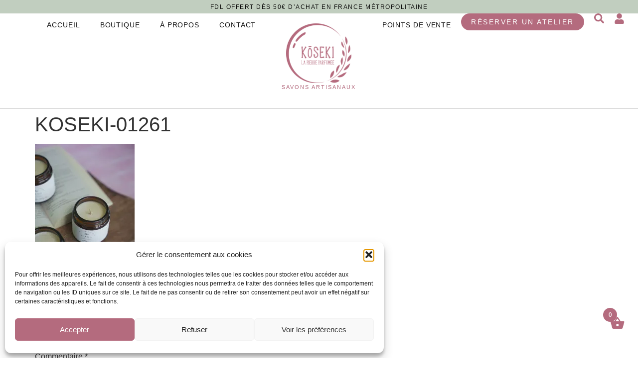

--- FILE ---
content_type: text/html; charset=UTF-8
request_url: https://kosekisavon.fr/koseki-01261/
body_size: 51939
content:
<!doctype html>
<html lang="fr-FR">
<head>
	<meta charset="UTF-8">
	<meta name="viewport" content="width=device-width, initial-scale=1">
	<link rel="profile" href="https://gmpg.org/xfn/11">
	<title>KOSEKI-01261 &#8211; Koseki Savon</title>
<meta name='robots' content='max-image-preview:large' />
<script>window._wca = window._wca || [];</script>
<link rel='dns-prefetch' href='//stats.wp.com' />
<link rel='preconnect' href='//i0.wp.com' />
<link rel='preconnect' href='//c0.wp.com' />
<link rel="alternate" type="application/rss+xml" title="Koseki Savon &raquo; Flux" href="https://kosekisavon.fr/feed/" />
<link rel="alternate" type="application/rss+xml" title="Koseki Savon &raquo; Flux des commentaires" href="https://kosekisavon.fr/comments/feed/" />
<link rel="alternate" type="application/rss+xml" title="Koseki Savon &raquo; KOSEKI-01261 Flux des commentaires" href="https://kosekisavon.fr/feed/?attachment_id=6373" />
<link rel="alternate" title="oEmbed (JSON)" type="application/json+oembed" href="https://kosekisavon.fr/wp-json/oembed/1.0/embed?url=https%3A%2F%2Fkosekisavon.fr%2Fkoseki-01261%2F" />
<link rel="alternate" title="oEmbed (XML)" type="text/xml+oembed" href="https://kosekisavon.fr/wp-json/oembed/1.0/embed?url=https%3A%2F%2Fkosekisavon.fr%2Fkoseki-01261%2F&#038;format=xml" />
<style id='wp-img-auto-sizes-contain-inline-css'>
img:is([sizes=auto i],[sizes^="auto," i]){contain-intrinsic-size:3000px 1500px}
/*# sourceURL=wp-img-auto-sizes-contain-inline-css */
</style>
<link rel='stylesheet' id='lws-wr-blocks-blocks-integration-css' href='https://kosekisavon.fr/wp-content/plugins/woorewards/build/style-index.css?ver=5.6.0' media='all' />
<link rel='stylesheet' id='bw_maplibre_gl-css' href='https://kosekisavon.fr/wp-content/plugins/boxtal-connect/Boxtal/BoxtalConnectWoocommerce/assets/css/maplibre-gl.min.css?ver=1.3.11' media='all' />
<link rel='stylesheet' id='bw_parcel_point-css' href='https://kosekisavon.fr/wp-content/plugins/boxtal-connect/Boxtal/BoxtalConnectWoocommerce/assets/css/parcel-point.css?ver=1.3.11' media='all' />
<link rel='stylesheet' id='wcmultishipping-checkout-pickup-points-block-css' href='https://kosekisavon.fr/wp-content/plugins/wc-multishipping/inc/woocommerce_block/style-index.css?ver=0.1.0' media='all' />
<link rel='stylesheet' id='wcmultishipping-blocks-integration-css' href='https://kosekisavon.fr/wp-content/plugins/wc-multishipping/inc/woocommerce_block/style-index.css?ver=0.1.0' media='all' />
<link rel='stylesheet' id='lws-global-css' href='https://kosekisavon.fr/wp-content/plugins/woorewards/assets/lws-adminpanel/styling/css/lws.min.css?ver=5.6.7' media='all' />
<style id='wp-emoji-styles-inline-css'>

	img.wp-smiley, img.emoji {
		display: inline !important;
		border: none !important;
		box-shadow: none !important;
		height: 1em !important;
		width: 1em !important;
		margin: 0 0.07em !important;
		vertical-align: -0.1em !important;
		background: none !important;
		padding: 0 !important;
	}
/*# sourceURL=wp-emoji-styles-inline-css */
</style>
<link rel='stylesheet' id='wp-block-library-css' href='https://c0.wp.com/c/6.9/wp-includes/css/dist/block-library/style.min.css' media='all' />
<link rel='stylesheet' id='mediaelement-css' href='https://c0.wp.com/c/6.9/wp-includes/js/mediaelement/mediaelementplayer-legacy.min.css' media='all' />
<link rel='stylesheet' id='wp-mediaelement-css' href='https://c0.wp.com/c/6.9/wp-includes/js/mediaelement/wp-mediaelement.min.css' media='all' />
<style id='jetpack-sharing-buttons-style-inline-css'>
.jetpack-sharing-buttons__services-list{display:flex;flex-direction:row;flex-wrap:wrap;gap:0;list-style-type:none;margin:5px;padding:0}.jetpack-sharing-buttons__services-list.has-small-icon-size{font-size:12px}.jetpack-sharing-buttons__services-list.has-normal-icon-size{font-size:16px}.jetpack-sharing-buttons__services-list.has-large-icon-size{font-size:24px}.jetpack-sharing-buttons__services-list.has-huge-icon-size{font-size:36px}@media print{.jetpack-sharing-buttons__services-list{display:none!important}}.editor-styles-wrapper .wp-block-jetpack-sharing-buttons{gap:0;padding-inline-start:0}ul.jetpack-sharing-buttons__services-list.has-background{padding:1.25em 2.375em}
/*# sourceURL=https://kosekisavon.fr/wp-content/plugins/jetpack/_inc/blocks/sharing-buttons/view.css */
</style>
<style id='global-styles-inline-css'>
:root{--wp--preset--aspect-ratio--square: 1;--wp--preset--aspect-ratio--4-3: 4/3;--wp--preset--aspect-ratio--3-4: 3/4;--wp--preset--aspect-ratio--3-2: 3/2;--wp--preset--aspect-ratio--2-3: 2/3;--wp--preset--aspect-ratio--16-9: 16/9;--wp--preset--aspect-ratio--9-16: 9/16;--wp--preset--color--black: #000000;--wp--preset--color--cyan-bluish-gray: #abb8c3;--wp--preset--color--white: #ffffff;--wp--preset--color--pale-pink: #f78da7;--wp--preset--color--vivid-red: #cf2e2e;--wp--preset--color--luminous-vivid-orange: #ff6900;--wp--preset--color--luminous-vivid-amber: #fcb900;--wp--preset--color--light-green-cyan: #7bdcb5;--wp--preset--color--vivid-green-cyan: #00d084;--wp--preset--color--pale-cyan-blue: #8ed1fc;--wp--preset--color--vivid-cyan-blue: #0693e3;--wp--preset--color--vivid-purple: #9b51e0;--wp--preset--gradient--vivid-cyan-blue-to-vivid-purple: linear-gradient(135deg,rgb(6,147,227) 0%,rgb(155,81,224) 100%);--wp--preset--gradient--light-green-cyan-to-vivid-green-cyan: linear-gradient(135deg,rgb(122,220,180) 0%,rgb(0,208,130) 100%);--wp--preset--gradient--luminous-vivid-amber-to-luminous-vivid-orange: linear-gradient(135deg,rgb(252,185,0) 0%,rgb(255,105,0) 100%);--wp--preset--gradient--luminous-vivid-orange-to-vivid-red: linear-gradient(135deg,rgb(255,105,0) 0%,rgb(207,46,46) 100%);--wp--preset--gradient--very-light-gray-to-cyan-bluish-gray: linear-gradient(135deg,rgb(238,238,238) 0%,rgb(169,184,195) 100%);--wp--preset--gradient--cool-to-warm-spectrum: linear-gradient(135deg,rgb(74,234,220) 0%,rgb(151,120,209) 20%,rgb(207,42,186) 40%,rgb(238,44,130) 60%,rgb(251,105,98) 80%,rgb(254,248,76) 100%);--wp--preset--gradient--blush-light-purple: linear-gradient(135deg,rgb(255,206,236) 0%,rgb(152,150,240) 100%);--wp--preset--gradient--blush-bordeaux: linear-gradient(135deg,rgb(254,205,165) 0%,rgb(254,45,45) 50%,rgb(107,0,62) 100%);--wp--preset--gradient--luminous-dusk: linear-gradient(135deg,rgb(255,203,112) 0%,rgb(199,81,192) 50%,rgb(65,88,208) 100%);--wp--preset--gradient--pale-ocean: linear-gradient(135deg,rgb(255,245,203) 0%,rgb(182,227,212) 50%,rgb(51,167,181) 100%);--wp--preset--gradient--electric-grass: linear-gradient(135deg,rgb(202,248,128) 0%,rgb(113,206,126) 100%);--wp--preset--gradient--midnight: linear-gradient(135deg,rgb(2,3,129) 0%,rgb(40,116,252) 100%);--wp--preset--font-size--small: 13px;--wp--preset--font-size--medium: 20px;--wp--preset--font-size--large: 36px;--wp--preset--font-size--x-large: 42px;--wp--preset--spacing--20: 0.44rem;--wp--preset--spacing--30: 0.67rem;--wp--preset--spacing--40: 1rem;--wp--preset--spacing--50: 1.5rem;--wp--preset--spacing--60: 2.25rem;--wp--preset--spacing--70: 3.38rem;--wp--preset--spacing--80: 5.06rem;--wp--preset--shadow--natural: 6px 6px 9px rgba(0, 0, 0, 0.2);--wp--preset--shadow--deep: 12px 12px 50px rgba(0, 0, 0, 0.4);--wp--preset--shadow--sharp: 6px 6px 0px rgba(0, 0, 0, 0.2);--wp--preset--shadow--outlined: 6px 6px 0px -3px rgb(255, 255, 255), 6px 6px rgb(0, 0, 0);--wp--preset--shadow--crisp: 6px 6px 0px rgb(0, 0, 0);}:root { --wp--style--global--content-size: 800px;--wp--style--global--wide-size: 1200px; }:where(body) { margin: 0; }.wp-site-blocks > .alignleft { float: left; margin-right: 2em; }.wp-site-blocks > .alignright { float: right; margin-left: 2em; }.wp-site-blocks > .aligncenter { justify-content: center; margin-left: auto; margin-right: auto; }:where(.wp-site-blocks) > * { margin-block-start: 24px; margin-block-end: 0; }:where(.wp-site-blocks) > :first-child { margin-block-start: 0; }:where(.wp-site-blocks) > :last-child { margin-block-end: 0; }:root { --wp--style--block-gap: 24px; }:root :where(.is-layout-flow) > :first-child{margin-block-start: 0;}:root :where(.is-layout-flow) > :last-child{margin-block-end: 0;}:root :where(.is-layout-flow) > *{margin-block-start: 24px;margin-block-end: 0;}:root :where(.is-layout-constrained) > :first-child{margin-block-start: 0;}:root :where(.is-layout-constrained) > :last-child{margin-block-end: 0;}:root :where(.is-layout-constrained) > *{margin-block-start: 24px;margin-block-end: 0;}:root :where(.is-layout-flex){gap: 24px;}:root :where(.is-layout-grid){gap: 24px;}.is-layout-flow > .alignleft{float: left;margin-inline-start: 0;margin-inline-end: 2em;}.is-layout-flow > .alignright{float: right;margin-inline-start: 2em;margin-inline-end: 0;}.is-layout-flow > .aligncenter{margin-left: auto !important;margin-right: auto !important;}.is-layout-constrained > .alignleft{float: left;margin-inline-start: 0;margin-inline-end: 2em;}.is-layout-constrained > .alignright{float: right;margin-inline-start: 2em;margin-inline-end: 0;}.is-layout-constrained > .aligncenter{margin-left: auto !important;margin-right: auto !important;}.is-layout-constrained > :where(:not(.alignleft):not(.alignright):not(.alignfull)){max-width: var(--wp--style--global--content-size);margin-left: auto !important;margin-right: auto !important;}.is-layout-constrained > .alignwide{max-width: var(--wp--style--global--wide-size);}body .is-layout-flex{display: flex;}.is-layout-flex{flex-wrap: wrap;align-items: center;}.is-layout-flex > :is(*, div){margin: 0;}body .is-layout-grid{display: grid;}.is-layout-grid > :is(*, div){margin: 0;}body{padding-top: 0px;padding-right: 0px;padding-bottom: 0px;padding-left: 0px;}a:where(:not(.wp-element-button)){text-decoration: underline;}:root :where(.wp-element-button, .wp-block-button__link){background-color: #32373c;border-width: 0;color: #fff;font-family: inherit;font-size: inherit;font-style: inherit;font-weight: inherit;letter-spacing: inherit;line-height: inherit;padding-top: calc(0.667em + 2px);padding-right: calc(1.333em + 2px);padding-bottom: calc(0.667em + 2px);padding-left: calc(1.333em + 2px);text-decoration: none;text-transform: inherit;}.has-black-color{color: var(--wp--preset--color--black) !important;}.has-cyan-bluish-gray-color{color: var(--wp--preset--color--cyan-bluish-gray) !important;}.has-white-color{color: var(--wp--preset--color--white) !important;}.has-pale-pink-color{color: var(--wp--preset--color--pale-pink) !important;}.has-vivid-red-color{color: var(--wp--preset--color--vivid-red) !important;}.has-luminous-vivid-orange-color{color: var(--wp--preset--color--luminous-vivid-orange) !important;}.has-luminous-vivid-amber-color{color: var(--wp--preset--color--luminous-vivid-amber) !important;}.has-light-green-cyan-color{color: var(--wp--preset--color--light-green-cyan) !important;}.has-vivid-green-cyan-color{color: var(--wp--preset--color--vivid-green-cyan) !important;}.has-pale-cyan-blue-color{color: var(--wp--preset--color--pale-cyan-blue) !important;}.has-vivid-cyan-blue-color{color: var(--wp--preset--color--vivid-cyan-blue) !important;}.has-vivid-purple-color{color: var(--wp--preset--color--vivid-purple) !important;}.has-black-background-color{background-color: var(--wp--preset--color--black) !important;}.has-cyan-bluish-gray-background-color{background-color: var(--wp--preset--color--cyan-bluish-gray) !important;}.has-white-background-color{background-color: var(--wp--preset--color--white) !important;}.has-pale-pink-background-color{background-color: var(--wp--preset--color--pale-pink) !important;}.has-vivid-red-background-color{background-color: var(--wp--preset--color--vivid-red) !important;}.has-luminous-vivid-orange-background-color{background-color: var(--wp--preset--color--luminous-vivid-orange) !important;}.has-luminous-vivid-amber-background-color{background-color: var(--wp--preset--color--luminous-vivid-amber) !important;}.has-light-green-cyan-background-color{background-color: var(--wp--preset--color--light-green-cyan) !important;}.has-vivid-green-cyan-background-color{background-color: var(--wp--preset--color--vivid-green-cyan) !important;}.has-pale-cyan-blue-background-color{background-color: var(--wp--preset--color--pale-cyan-blue) !important;}.has-vivid-cyan-blue-background-color{background-color: var(--wp--preset--color--vivid-cyan-blue) !important;}.has-vivid-purple-background-color{background-color: var(--wp--preset--color--vivid-purple) !important;}.has-black-border-color{border-color: var(--wp--preset--color--black) !important;}.has-cyan-bluish-gray-border-color{border-color: var(--wp--preset--color--cyan-bluish-gray) !important;}.has-white-border-color{border-color: var(--wp--preset--color--white) !important;}.has-pale-pink-border-color{border-color: var(--wp--preset--color--pale-pink) !important;}.has-vivid-red-border-color{border-color: var(--wp--preset--color--vivid-red) !important;}.has-luminous-vivid-orange-border-color{border-color: var(--wp--preset--color--luminous-vivid-orange) !important;}.has-luminous-vivid-amber-border-color{border-color: var(--wp--preset--color--luminous-vivid-amber) !important;}.has-light-green-cyan-border-color{border-color: var(--wp--preset--color--light-green-cyan) !important;}.has-vivid-green-cyan-border-color{border-color: var(--wp--preset--color--vivid-green-cyan) !important;}.has-pale-cyan-blue-border-color{border-color: var(--wp--preset--color--pale-cyan-blue) !important;}.has-vivid-cyan-blue-border-color{border-color: var(--wp--preset--color--vivid-cyan-blue) !important;}.has-vivid-purple-border-color{border-color: var(--wp--preset--color--vivid-purple) !important;}.has-vivid-cyan-blue-to-vivid-purple-gradient-background{background: var(--wp--preset--gradient--vivid-cyan-blue-to-vivid-purple) !important;}.has-light-green-cyan-to-vivid-green-cyan-gradient-background{background: var(--wp--preset--gradient--light-green-cyan-to-vivid-green-cyan) !important;}.has-luminous-vivid-amber-to-luminous-vivid-orange-gradient-background{background: var(--wp--preset--gradient--luminous-vivid-amber-to-luminous-vivid-orange) !important;}.has-luminous-vivid-orange-to-vivid-red-gradient-background{background: var(--wp--preset--gradient--luminous-vivid-orange-to-vivid-red) !important;}.has-very-light-gray-to-cyan-bluish-gray-gradient-background{background: var(--wp--preset--gradient--very-light-gray-to-cyan-bluish-gray) !important;}.has-cool-to-warm-spectrum-gradient-background{background: var(--wp--preset--gradient--cool-to-warm-spectrum) !important;}.has-blush-light-purple-gradient-background{background: var(--wp--preset--gradient--blush-light-purple) !important;}.has-blush-bordeaux-gradient-background{background: var(--wp--preset--gradient--blush-bordeaux) !important;}.has-luminous-dusk-gradient-background{background: var(--wp--preset--gradient--luminous-dusk) !important;}.has-pale-ocean-gradient-background{background: var(--wp--preset--gradient--pale-ocean) !important;}.has-electric-grass-gradient-background{background: var(--wp--preset--gradient--electric-grass) !important;}.has-midnight-gradient-background{background: var(--wp--preset--gradient--midnight) !important;}.has-small-font-size{font-size: var(--wp--preset--font-size--small) !important;}.has-medium-font-size{font-size: var(--wp--preset--font-size--medium) !important;}.has-large-font-size{font-size: var(--wp--preset--font-size--large) !important;}.has-x-large-font-size{font-size: var(--wp--preset--font-size--x-large) !important;}
:root :where(.wp-block-pullquote){font-size: 1.5em;line-height: 1.6;}
/*# sourceURL=global-styles-inline-css */
</style>
<link rel='stylesheet' id='woocommerce-layout-css' href='https://c0.wp.com/p/woocommerce/10.4.3/assets/css/woocommerce-layout.css' media='all' />
<style id='woocommerce-layout-inline-css'>

	.infinite-scroll .woocommerce-pagination {
		display: none;
	}
/*# sourceURL=woocommerce-layout-inline-css */
</style>
<link rel='stylesheet' id='woocommerce-smallscreen-css' href='https://c0.wp.com/p/woocommerce/10.4.3/assets/css/woocommerce-smallscreen.css' media='only screen and (max-width: 768px)' />
<link rel='stylesheet' id='woocommerce-general-css' href='https://c0.wp.com/p/woocommerce/10.4.3/assets/css/woocommerce.css' media='all' />
<style id='woocommerce-inline-inline-css'>
.woocommerce form .form-row .required { visibility: visible; }
/*# sourceURL=woocommerce-inline-inline-css */
</style>
<link rel='stylesheet' id='wr-frontend-elements-css' href='https://kosekisavon.fr/wp-content/plugins/woorewards/styling/css/wr-elements.min.css?ver=5.6.0' media='all' />
<link rel='stylesheet' id='cmplz-general-css' href='https://kosekisavon.fr/wp-content/plugins/complianz-gdpr/assets/css/cookieblocker.min.css?ver=1765981822' media='all' />
<link rel='stylesheet' id='gateway-css' href='https://kosekisavon.fr/wp-content/plugins/woocommerce-paypal-payments/modules/ppcp-button/assets/css/gateway.css?ver=3.3.2' media='all' />
<link rel='stylesheet' id='dashicons-css' href='https://c0.wp.com/c/6.9/wp-includes/css/dashicons.min.css' media='all' />
<link rel='stylesheet' id='yaydp-frontend-index-css' href='https://kosekisavon.fr/wp-content/plugins/yaypricing/assets/css/index.css?ver=3.5.4' media='all' />
<link rel='stylesheet' id='xoo-wsc-fonts-css' href='https://kosekisavon.fr/wp-content/plugins/side-cart-woocommerce/assets/css/xoo-wsc-fonts.css?ver=2.7.2' media='all' />
<link rel='stylesheet' id='xoo-wsc-style-css' href='https://kosekisavon.fr/wp-content/plugins/side-cart-woocommerce/assets/css/xoo-wsc-style.css?ver=2.7.2' media='all' />
<style id='xoo-wsc-style-inline-css'>




.xoo-wsc-ft-buttons-cont a.xoo-wsc-ft-btn, .xoo-wsc-container .xoo-wsc-btn {
	background-color: #b46b7e;
	color: #ffffff;
	border: ;
	padding: 10px 20px;
}

.xoo-wsc-ft-buttons-cont a.xoo-wsc-ft-btn:hover, .xoo-wsc-container .xoo-wsc-btn:hover {
	background-color: #ffffff;
	color: #000000;
	border: 2px solid #000000;
}

 

.xoo-wsc-footer{
	background-color: #ffffff;
	color: #000000;
	padding: 10px 20px;
	box-shadow: 0 -5px 10px #0000001a;
}

.xoo-wsc-footer, .xoo-wsc-footer a, .xoo-wsc-footer .amount{
	font-size: 16px;
}

.xoo-wsc-btn .amount{
	color: #ffffff}

.xoo-wsc-btn:hover .amount{
	color: #000000;
}

.xoo-wsc-ft-buttons-cont{
	grid-template-columns: auto;
}

.xoo-wsc-basket{
	bottom: 40px;
	right: 10px;
	background-color: #ffffff;
	color: #b46b7e;
	box-shadow: 0 1px 4px 0;
	border-radius: 50%;
	display: flex;
	width: 42px;
	height: 42px;
}


@media only screen and (max-width: 600px) {
	.xoo-wsc-basket, .xoo-wsc-basket[style*='block']  {
		display: none!important;
	}
}


.xoo-wsc-bki{
	font-size: 30px}

.xoo-wsc-items-count{
	top: -9px;
	left: -8px;
}

.xoo-wsc-items-count, .xoo-wsch-items-count{
	background-color: #b46b7e;
	color: #ffffff;
}

.xoo-wsc-container, .xoo-wsc-slider{
	max-width: 350px;
	right: -350px;
	top: 0;bottom: 0;
	bottom: 0;
	font-family: Poppins}


.xoo-wsc-cart-active .xoo-wsc-container, .xoo-wsc-slider-active .xoo-wsc-slider{
	right: 0;
}


.xoo-wsc-cart-active .xoo-wsc-basket{
	right: 350px;
}

.xoo-wsc-slider{
	right: -350px;
}

span.xoo-wsch-close {
    font-size: 16px;
}

	.xoo-wsch-top{
		justify-content: center;
	}
	span.xoo-wsch-close {
	    right: 10px;
	}

.xoo-wsch-text{
	font-size: 20px;
}

.xoo-wsc-header{
	color: #000000;
	background-color: #ffffff;
	border-bottom: 2px solid #eee;
	padding: 15px 15px;
}


.xoo-wsc-body{
	background-color: #ffffff;
}

.xoo-wsc-products:not(.xoo-wsc-pattern-card), .xoo-wsc-products:not(.xoo-wsc-pattern-card) span.amount, .xoo-wsc-products:not(.xoo-wsc-pattern-card) a{
	font-size: 16px;
	color: #000000;
}

.xoo-wsc-products:not(.xoo-wsc-pattern-card) .xoo-wsc-product{
	padding: 20px 15px;
	margin: 0;
	border-radius: 0px;
	box-shadow: 0 0;
	background-color: transparent;
}

.xoo-wsc-sum-col{
	justify-content: flex-start;
}


/** Shortcode **/
.xoo-wsc-sc-count{
	background-color: #000000;
	color: #ffffff;
}

.xoo-wsc-sc-bki{
	font-size: 20px;
	color: #000000;
}
.xoo-wsc-sc-cont{
	color: #000000;
}


.xoo-wsc-product dl.variation {
	display: block;
}


.xoo-wsc-product-cont{
	padding: 10px 10px;
}

.xoo-wsc-products:not(.xoo-wsc-pattern-card) .xoo-wsc-img-col{
	width: 20%;
}

.xoo-wsc-pattern-card .xoo-wsc-img-col img{
	max-width: 100%;
	height: auto;
}

.xoo-wsc-products:not(.xoo-wsc-pattern-card) .xoo-wsc-sum-col{
	width: 80%;
}

.xoo-wsc-pattern-card .xoo-wsc-product-cont{
	width: 50% 
}

@media only screen and (max-width: 600px) {
	.xoo-wsc-pattern-card .xoo-wsc-product-cont  {
		width: 50%;
	}
}


.xoo-wsc-pattern-card .xoo-wsc-product{
	border: 0;
	box-shadow: 0px 10px 15px -12px #0000001a;
}


.xoo-wsc-sm-front{
	background-color: #eee;
}
.xoo-wsc-pattern-card, .xoo-wsc-sm-front{
	border-bottom-left-radius: 5px;
	border-bottom-right-radius: 5px;
}
.xoo-wsc-pattern-card, .xoo-wsc-img-col img, .xoo-wsc-img-col, .xoo-wsc-sm-back-cont{
	border-top-left-radius: 5px;
	border-top-right-radius: 5px;
}
.xoo-wsc-sm-back{
	background-color: #fff;
}
.xoo-wsc-pattern-card, .xoo-wsc-pattern-card a, .xoo-wsc-pattern-card .amount{
	font-size: 16px;
}

.xoo-wsc-sm-front, .xoo-wsc-sm-front a, .xoo-wsc-sm-front .amount{
	color: #000;
}

.xoo-wsc-sm-back, .xoo-wsc-sm-back a, .xoo-wsc-sm-back .amount{
	color: #000;
}


.magictime {
    animation-duration: 0.5s;
}



span.xoo-wsch-items-count{
	height: 20px;
	line-height: 20px;
	width: 20px;
}

span.xoo-wsch-icon{
	font-size: 30px
}

.xoo-wsc-smr-del{
	font-size: 16px
}/* For devices less than 700px , change max to min for greater than 600px */
@media only screen and (max-width: 700px) {
  /* hides basket */
  .xoo-wsc-basket {
    display: none!important;
  }
}
/*# sourceURL=xoo-wsc-style-inline-css */
</style>
<link rel='stylesheet' id='hello-elementor-css' href='https://kosekisavon.fr/wp-content/themes/hello-elementor/assets/css/reset.css?ver=3.4.5' media='all' />
<link rel='stylesheet' id='hello-elementor-theme-style-css' href='https://kosekisavon.fr/wp-content/themes/hello-elementor/assets/css/theme.css?ver=3.4.5' media='all' />
<link rel='stylesheet' id='hello-elementor-header-footer-css' href='https://kosekisavon.fr/wp-content/themes/hello-elementor/assets/css/header-footer.css?ver=3.4.5' media='all' />
<link rel='stylesheet' id='elementor-frontend-css' href='https://kosekisavon.fr/wp-content/plugins/elementor/assets/css/frontend.min.css?ver=3.34.1' media='all' />
<style id='elementor-frontend-inline-css'>
.elementor-kit-12{--e-global-color-primary:#B46B7E;--e-global-color-secondary:#FFEFDF;--e-global-color-text:#393939;--e-global-color-accent:#C1CEBF;--e-global-color-77fa489:#000000F0;--e-global-color-056d3dc:#FFFFFF;--e-global-color-fc2e72a:#FFD811;--e-global-typography-primary-font-family:"Poppins";--e-global-typography-primary-font-size:16px;--e-global-typography-primary-font-weight:400;--e-global-typography-primary-letter-spacing:0.2px;--e-global-typography-secondary-font-family:"Roboto Slab";--e-global-typography-secondary-font-weight:400;--e-global-typography-text-font-family:"Poppins";--e-global-typography-text-font-size:16px;--e-global-typography-text-font-weight:400;--e-global-typography-text-letter-spacing:0.2px;--e-global-typography-accent-font-family:"Roboto";--e-global-typography-accent-font-weight:500;--e-global-typography-b481f24-font-family:"Poppins";--e-global-typography-b481f24-font-weight:500;--e-global-typography-b481f24-text-transform:uppercase;--e-global-typography-b481f24-letter-spacing:1.5px;--e-global-typography-76e1d1f-font-family:"Poppins";--e-global-typography-76e1d1f-font-size:16px;--e-global-typography-76e1d1f-font-weight:400;--e-global-typography-76e1d1f-letter-spacing:0.2px;--e-global-typography-9bae179-font-family:"Celliad";--e-global-typography-9bae179-font-size:50px;--e-global-typography-9bae179-font-weight:200;--e-global-typography-decbf9e-font-family:"Poppins";--e-global-typography-decbf9e-font-size:12px;--e-global-typography-decbf9e-font-weight:500;--e-global-typography-decbf9e-text-transform:uppercase;--e-global-typography-decbf9e-line-height:1em;--e-global-typography-decbf9e-letter-spacing:1.5px;}.elementor-kit-12 e-page-transition{background-color:#FFBC7D;}.elementor-section.elementor-section-boxed > .elementor-container{max-width:1140px;}.e-con{--container-max-width:1140px;}.elementor-widget:not(:last-child){--kit-widget-spacing:20px;}.elementor-element{--widgets-spacing:20px 20px;--widgets-spacing-row:20px;--widgets-spacing-column:20px;}{}h1.entry-title{display:var(--page-title-display);}.site-header{padding-inline-end:0px;padding-inline-start:0px;}@media(max-width:1024px){.elementor-section.elementor-section-boxed > .elementor-container{max-width:1024px;}.e-con{--container-max-width:1024px;}}@media(max-width:767px){.elementor-section.elementor-section-boxed > .elementor-container{max-width:767px;}.e-con{--container-max-width:767px;}}/* Start Custom Fonts CSS */@font-face {
	font-family: 'Celliad';
	font-style: normal;
	font-weight: normal;
	font-display: auto;
	src: url('https://kosekisavon.fr/wp-content/uploads/2021/09/Celliad.eot');
	src: url('https://kosekisavon.fr/wp-content/uploads/2021/09/Celliad.eot?#iefix') format('embedded-opentype'),
		url('https://kosekisavon.fr/wp-content/uploads/2021/09/Celliad.woff2') format('woff2'),
		url('https://kosekisavon.fr/wp-content/uploads/2021/09/Celliad.woff') format('woff'),
		url('https://kosekisavon.fr/wp-content/uploads/2021/09/Celliad.ttf') format('truetype'),
		url('https://kosekisavon.fr/wp-content/uploads/2021/09/Celliad.svg#Celliad') format('svg');
}
/* End Custom Fonts CSS */
.elementor-2773 .elementor-element.elementor-element-dad508f:not(.elementor-motion-effects-element-type-background), .elementor-2773 .elementor-element.elementor-element-dad508f > .elementor-motion-effects-container > .elementor-motion-effects-layer{background-color:var( --e-global-color-accent );}.elementor-2773 .elementor-element.elementor-element-dad508f > .elementor-container{min-height:0vw;}.elementor-2773 .elementor-element.elementor-element-dad508f{transition:background 0.3s, border 0.3s, border-radius 0.3s, box-shadow 0.3s;}.elementor-2773 .elementor-element.elementor-element-dad508f > .elementor-background-overlay{transition:background 0.3s, border-radius 0.3s, opacity 0.3s;}.elementor-bc-flex-widget .elementor-2773 .elementor-element.elementor-element-421828b.elementor-column .elementor-widget-wrap{align-items:center;}.elementor-2773 .elementor-element.elementor-element-421828b.elementor-column.elementor-element[data-element_type="column"] > .elementor-widget-wrap.elementor-element-populated{align-content:center;align-items:center;}.elementor-2773 .elementor-element.elementor-element-421828b.elementor-column > .elementor-widget-wrap{justify-content:center;}.elementor-2773 .elementor-element.elementor-element-421828b > .elementor-element-populated{margin:-5px 0px -28px 0px;--e-column-margin-right:0px;--e-column-margin-left:0px;}.elementor-widget-text-editor{font-family:var( --e-global-typography-text-font-family ), Sans-serif;font-size:var( --e-global-typography-text-font-size );font-weight:var( --e-global-typography-text-font-weight );letter-spacing:var( --e-global-typography-text-letter-spacing );}.elementor-2773 .elementor-element.elementor-element-7ac44fc{padding:0px 0px 4px 0px;text-align:center;font-family:"Poppins", Sans-serif;font-size:12px;font-weight:500;text-transform:uppercase;letter-spacing:1.5px;color:var( --e-global-color-77fa489 );}.elementor-2773 .elementor-element.elementor-element-1e86551{--display:flex;--min-height:0px;--flex-direction:row;--container-widget-width:calc( ( 1 - var( --container-widget-flex-grow ) ) * 100% );--container-widget-height:100%;--container-widget-flex-grow:1;--container-widget-align-self:stretch;--flex-wrap-mobile:wrap;--justify-content:center;--align-items:center;--gap:0px 0px;--row-gap:0px;--column-gap:0px;border-style:solid;--border-style:solid;border-width:0px 0px 0.05px 0px;--border-top-width:0px;--border-right-width:0px;--border-bottom-width:0.05px;--border-left-width:0px;border-color:#00000061;--border-color:#00000061;--margin-top:0px;--margin-bottom:0px;--margin-left:0px;--margin-right:0px;--padding-top:0px;--padding-bottom:20px;--padding-left:0px;--padding-right:0px;}.elementor-2773 .elementor-element.elementor-element-1e86551:not(.elementor-motion-effects-element-type-background), .elementor-2773 .elementor-element.elementor-element-1e86551 > .elementor-motion-effects-container > .elementor-motion-effects-layer{background-color:var( --e-global-color-056d3dc );}.elementor-2773 .elementor-element.elementor-element-b3510fe{--display:flex;--align-items:flex-end;--container-widget-width:calc( ( 1 - var( --container-widget-flex-grow ) ) * 100% );--gap:0px 0px;--row-gap:0px;--column-gap:0px;--margin-top:0px;--margin-bottom:0px;--margin-left:0px;--margin-right:0px;--padding-top:0px;--padding-bottom:0px;--padding-left:0px;--padding-right:0px;}.elementor-widget-nav-menu .elementor-nav-menu .elementor-item{font-family:var( --e-global-typography-primary-font-family ), Sans-serif;font-size:var( --e-global-typography-primary-font-size );font-weight:var( --e-global-typography-primary-font-weight );letter-spacing:var( --e-global-typography-primary-letter-spacing );}.elementor-widget-nav-menu .elementor-nav-menu--dropdown .elementor-item, .elementor-widget-nav-menu .elementor-nav-menu--dropdown  .elementor-sub-item{font-family:var( --e-global-typography-accent-font-family ), Sans-serif;font-weight:var( --e-global-typography-accent-font-weight );}.elementor-2773 .elementor-element.elementor-element-55fb354{width:var( --container-widget-width, 115.084% );max-width:115.084%;margin:0px 0px calc(var(--kit-widget-spacing, 0px) + 0px) 0px;padding:0px 0px 0px 0px;--container-widget-width:115.084%;--container-widget-flex-grow:0;--e-nav-menu-horizontal-menu-item-margin:calc( 0px / 2 );}.elementor-2773 .elementor-element.elementor-element-55fb354.elementor-element{--flex-grow:0;--flex-shrink:0;}.elementor-2773 .elementor-element.elementor-element-55fb354 .elementor-menu-toggle{margin:0 auto;}.elementor-2773 .elementor-element.elementor-element-55fb354 .elementor-nav-menu .elementor-item{font-family:"Poppins", Sans-serif;font-size:14px;font-weight:500;text-transform:uppercase;letter-spacing:0.9px;}.elementor-2773 .elementor-element.elementor-element-55fb354 .elementor-nav-menu--main .elementor-item{color:var( --e-global-color-77fa489 );fill:var( --e-global-color-77fa489 );}.elementor-2773 .elementor-element.elementor-element-55fb354 .elementor-nav-menu--main .elementor-item:hover,
					.elementor-2773 .elementor-element.elementor-element-55fb354 .elementor-nav-menu--main .elementor-item.elementor-item-active,
					.elementor-2773 .elementor-element.elementor-element-55fb354 .elementor-nav-menu--main .elementor-item.highlighted,
					.elementor-2773 .elementor-element.elementor-element-55fb354 .elementor-nav-menu--main .elementor-item:focus{color:var( --e-global-color-primary );fill:var( --e-global-color-primary );}.elementor-2773 .elementor-element.elementor-element-55fb354 .elementor-nav-menu--main:not(.e--pointer-framed) .elementor-item:before,
					.elementor-2773 .elementor-element.elementor-element-55fb354 .elementor-nav-menu--main:not(.e--pointer-framed) .elementor-item:after{background-color:var( --e-global-color-primary );}.elementor-2773 .elementor-element.elementor-element-55fb354 .e--pointer-framed .elementor-item:before,
					.elementor-2773 .elementor-element.elementor-element-55fb354 .e--pointer-framed .elementor-item:after{border-color:var( --e-global-color-primary );}.elementor-2773 .elementor-element.elementor-element-55fb354 .elementor-nav-menu--main .elementor-item.elementor-item-active{color:var( --e-global-color-primary );}.elementor-2773 .elementor-element.elementor-element-55fb354 .elementor-nav-menu--main:not(.e--pointer-framed) .elementor-item.elementor-item-active:before,
					.elementor-2773 .elementor-element.elementor-element-55fb354 .elementor-nav-menu--main:not(.e--pointer-framed) .elementor-item.elementor-item-active:after{background-color:var( --e-global-color-primary );}.elementor-2773 .elementor-element.elementor-element-55fb354 .e--pointer-framed .elementor-item.elementor-item-active:before,
					.elementor-2773 .elementor-element.elementor-element-55fb354 .e--pointer-framed .elementor-item.elementor-item-active:after{border-color:var( --e-global-color-primary );}.elementor-2773 .elementor-element.elementor-element-55fb354 .e--pointer-framed .elementor-item:before{border-width:0px;}.elementor-2773 .elementor-element.elementor-element-55fb354 .e--pointer-framed.e--animation-draw .elementor-item:before{border-width:0 0 0px 0px;}.elementor-2773 .elementor-element.elementor-element-55fb354 .e--pointer-framed.e--animation-draw .elementor-item:after{border-width:0px 0px 0 0;}.elementor-2773 .elementor-element.elementor-element-55fb354 .e--pointer-framed.e--animation-corners .elementor-item:before{border-width:0px 0 0 0px;}.elementor-2773 .elementor-element.elementor-element-55fb354 .e--pointer-framed.e--animation-corners .elementor-item:after{border-width:0 0px 0px 0;}.elementor-2773 .elementor-element.elementor-element-55fb354 .e--pointer-underline .elementor-item:after,
					 .elementor-2773 .elementor-element.elementor-element-55fb354 .e--pointer-overline .elementor-item:before,
					 .elementor-2773 .elementor-element.elementor-element-55fb354 .e--pointer-double-line .elementor-item:before,
					 .elementor-2773 .elementor-element.elementor-element-55fb354 .e--pointer-double-line .elementor-item:after{height:0px;}.elementor-2773 .elementor-element.elementor-element-55fb354 .elementor-nav-menu--main:not(.elementor-nav-menu--layout-horizontal) .elementor-nav-menu > li:not(:last-child){margin-bottom:0px;}.elementor-2773 .elementor-element.elementor-element-55fb354 .elementor-nav-menu--dropdown a, .elementor-2773 .elementor-element.elementor-element-55fb354 .elementor-menu-toggle{color:var( --e-global-color-text );fill:var( --e-global-color-text );}.elementor-2773 .elementor-element.elementor-element-55fb354 .elementor-nav-menu--dropdown a:hover,
					.elementor-2773 .elementor-element.elementor-element-55fb354 .elementor-nav-menu--dropdown a:focus,
					.elementor-2773 .elementor-element.elementor-element-55fb354 .elementor-nav-menu--dropdown a.elementor-item-active,
					.elementor-2773 .elementor-element.elementor-element-55fb354 .elementor-nav-menu--dropdown a.highlighted,
					.elementor-2773 .elementor-element.elementor-element-55fb354 .elementor-menu-toggle:hover,
					.elementor-2773 .elementor-element.elementor-element-55fb354 .elementor-menu-toggle:focus{color:var( --e-global-color-056d3dc );}.elementor-2773 .elementor-element.elementor-element-55fb354 .elementor-nav-menu--dropdown a:hover,
					.elementor-2773 .elementor-element.elementor-element-55fb354 .elementor-nav-menu--dropdown a:focus,
					.elementor-2773 .elementor-element.elementor-element-55fb354 .elementor-nav-menu--dropdown a.elementor-item-active,
					.elementor-2773 .elementor-element.elementor-element-55fb354 .elementor-nav-menu--dropdown a.highlighted{background-color:var( --e-global-color-primary );}.elementor-2773 .elementor-element.elementor-element-55fb354 .elementor-nav-menu--dropdown{border-radius:0px 0px 0px 0px;}.elementor-2773 .elementor-element.elementor-element-55fb354 .elementor-nav-menu--dropdown li:first-child a{border-top-left-radius:0px;border-top-right-radius:0px;}.elementor-2773 .elementor-element.elementor-element-55fb354 .elementor-nav-menu--dropdown li:last-child a{border-bottom-right-radius:0px;border-bottom-left-radius:0px;}.elementor-2773 .elementor-element.elementor-element-ab315d5{--display:flex;--gap:0px 0px;--row-gap:0px;--column-gap:0px;--margin-top:0px;--margin-bottom:0px;--margin-left:0px;--margin-right:0px;--padding-top:0px;--padding-bottom:0px;--padding-left:0px;--padding-right:0px;}.elementor-widget-theme-site-logo .widget-image-caption{font-family:var( --e-global-typography-text-font-family ), Sans-serif;font-size:var( --e-global-typography-text-font-size );font-weight:var( --e-global-typography-text-font-weight );letter-spacing:var( --e-global-typography-text-letter-spacing );}.elementor-2773 .elementor-element.elementor-element-bc5b121{margin:0px 0px calc(var(--kit-widget-spacing, 0px) + 0px) 0px;padding:20px 0px 20px 0px;}.elementor-2773 .elementor-element.elementor-element-bc5b121 img{width:131px;}.elementor-2773 .elementor-element.elementor-element-816ce47{width:auto;max-width:auto;margin:-20px 0px calc(var(--kit-widget-spacing, 0px) + 0px) 0px;padding:0px 0px 0px 0px;z-index:0;text-align:center;font-family:"Poppins", Sans-serif;font-size:11px;font-weight:500;letter-spacing:2px;color:var( --e-global-color-primary );}.elementor-2773 .elementor-element.elementor-element-96b19e6{--display:flex;--flex-direction:row;--container-widget-width:calc( ( 1 - var( --container-widget-flex-grow ) ) * 100% );--container-widget-height:100%;--container-widget-flex-grow:1;--container-widget-align-self:stretch;--flex-wrap-mobile:wrap;--justify-content:flex-start;--align-items:center;--gap:0px 0px;--row-gap:0px;--column-gap:0px;border-style:none;--border-style:none;--margin-top:0px;--margin-bottom:0px;--margin-left:0px;--margin-right:0px;--padding-top:0px;--padding-bottom:0px;--padding-left:0px;--padding-right:0px;--z-index:2;}.elementor-2773 .elementor-element.elementor-element-96b19e6:not(.elementor-motion-effects-element-type-background), .elementor-2773 .elementor-element.elementor-element-96b19e6 > .elementor-motion-effects-container > .elementor-motion-effects-layer{background-color:var( --e-global-color-056d3dc );}.elementor-2773 .elementor-element.elementor-element-04b9580{width:auto;max-width:auto;margin:0px 0px calc(var(--kit-widget-spacing, 0px) + 0px) 0px;padding:0px 0px 0px 0px;--e-nav-menu-horizontal-menu-item-margin:calc( 0px / 2 );}.elementor-2773 .elementor-element.elementor-element-04b9580.elementor-element{--flex-grow:0;--flex-shrink:0;}.elementor-2773 .elementor-element.elementor-element-04b9580 .elementor-menu-toggle{margin:0 auto;}.elementor-2773 .elementor-element.elementor-element-04b9580 .elementor-nav-menu .elementor-item{font-family:"Poppins", Sans-serif;font-size:14px;font-weight:500;text-transform:uppercase;letter-spacing:0.9px;}.elementor-2773 .elementor-element.elementor-element-04b9580 .elementor-nav-menu--main .elementor-item{color:var( --e-global-color-77fa489 );fill:var( --e-global-color-77fa489 );}.elementor-2773 .elementor-element.elementor-element-04b9580 .elementor-nav-menu--main .elementor-item:hover,
					.elementor-2773 .elementor-element.elementor-element-04b9580 .elementor-nav-menu--main .elementor-item.elementor-item-active,
					.elementor-2773 .elementor-element.elementor-element-04b9580 .elementor-nav-menu--main .elementor-item.highlighted,
					.elementor-2773 .elementor-element.elementor-element-04b9580 .elementor-nav-menu--main .elementor-item:focus{color:var( --e-global-color-primary );fill:var( --e-global-color-primary );}.elementor-2773 .elementor-element.elementor-element-04b9580 .elementor-nav-menu--main:not(.e--pointer-framed) .elementor-item:before,
					.elementor-2773 .elementor-element.elementor-element-04b9580 .elementor-nav-menu--main:not(.e--pointer-framed) .elementor-item:after{background-color:var( --e-global-color-primary );}.elementor-2773 .elementor-element.elementor-element-04b9580 .e--pointer-framed .elementor-item:before,
					.elementor-2773 .elementor-element.elementor-element-04b9580 .e--pointer-framed .elementor-item:after{border-color:var( --e-global-color-primary );}.elementor-2773 .elementor-element.elementor-element-04b9580 .elementor-nav-menu--main .elementor-item.elementor-item-active{color:var( --e-global-color-primary );}.elementor-2773 .elementor-element.elementor-element-04b9580 .elementor-nav-menu--main:not(.e--pointer-framed) .elementor-item.elementor-item-active:before,
					.elementor-2773 .elementor-element.elementor-element-04b9580 .elementor-nav-menu--main:not(.e--pointer-framed) .elementor-item.elementor-item-active:after{background-color:var( --e-global-color-primary );}.elementor-2773 .elementor-element.elementor-element-04b9580 .e--pointer-framed .elementor-item.elementor-item-active:before,
					.elementor-2773 .elementor-element.elementor-element-04b9580 .e--pointer-framed .elementor-item.elementor-item-active:after{border-color:var( --e-global-color-primary );}.elementor-2773 .elementor-element.elementor-element-04b9580 .e--pointer-framed .elementor-item:before{border-width:0px;}.elementor-2773 .elementor-element.elementor-element-04b9580 .e--pointer-framed.e--animation-draw .elementor-item:before{border-width:0 0 0px 0px;}.elementor-2773 .elementor-element.elementor-element-04b9580 .e--pointer-framed.e--animation-draw .elementor-item:after{border-width:0px 0px 0 0;}.elementor-2773 .elementor-element.elementor-element-04b9580 .e--pointer-framed.e--animation-corners .elementor-item:before{border-width:0px 0 0 0px;}.elementor-2773 .elementor-element.elementor-element-04b9580 .e--pointer-framed.e--animation-corners .elementor-item:after{border-width:0 0px 0px 0;}.elementor-2773 .elementor-element.elementor-element-04b9580 .e--pointer-underline .elementor-item:after,
					 .elementor-2773 .elementor-element.elementor-element-04b9580 .e--pointer-overline .elementor-item:before,
					 .elementor-2773 .elementor-element.elementor-element-04b9580 .e--pointer-double-line .elementor-item:before,
					 .elementor-2773 .elementor-element.elementor-element-04b9580 .e--pointer-double-line .elementor-item:after{height:0px;}.elementor-2773 .elementor-element.elementor-element-04b9580 .elementor-nav-menu--main:not(.elementor-nav-menu--layout-horizontal) .elementor-nav-menu > li:not(:last-child){margin-bottom:0px;}.elementor-2773 .elementor-element.elementor-element-04b9580 .elementor-nav-menu--dropdown a, .elementor-2773 .elementor-element.elementor-element-04b9580 .elementor-menu-toggle{color:var( --e-global-color-text );fill:var( --e-global-color-text );}.elementor-2773 .elementor-element.elementor-element-04b9580 .elementor-nav-menu--dropdown a:hover,
					.elementor-2773 .elementor-element.elementor-element-04b9580 .elementor-nav-menu--dropdown a:focus,
					.elementor-2773 .elementor-element.elementor-element-04b9580 .elementor-nav-menu--dropdown a.elementor-item-active,
					.elementor-2773 .elementor-element.elementor-element-04b9580 .elementor-nav-menu--dropdown a.highlighted,
					.elementor-2773 .elementor-element.elementor-element-04b9580 .elementor-menu-toggle:hover,
					.elementor-2773 .elementor-element.elementor-element-04b9580 .elementor-menu-toggle:focus{color:var( --e-global-color-056d3dc );}.elementor-2773 .elementor-element.elementor-element-04b9580 .elementor-nav-menu--dropdown a:hover,
					.elementor-2773 .elementor-element.elementor-element-04b9580 .elementor-nav-menu--dropdown a:focus,
					.elementor-2773 .elementor-element.elementor-element-04b9580 .elementor-nav-menu--dropdown a.elementor-item-active,
					.elementor-2773 .elementor-element.elementor-element-04b9580 .elementor-nav-menu--dropdown a.highlighted{background-color:var( --e-global-color-primary );}.elementor-2773 .elementor-element.elementor-element-04b9580 .elementor-nav-menu--dropdown{border-radius:0px 0px 0px 0px;}.elementor-2773 .elementor-element.elementor-element-04b9580 .elementor-nav-menu--dropdown li:first-child a{border-top-left-radius:0px;border-top-right-radius:0px;}.elementor-2773 .elementor-element.elementor-element-04b9580 .elementor-nav-menu--dropdown li:last-child a{border-bottom-right-radius:0px;border-bottom-left-radius:0px;}.elementor-widget-button .elementor-button{font-family:var( --e-global-typography-accent-font-family ), Sans-serif;font-weight:var( --e-global-typography-accent-font-weight );}.elementor-2773 .elementor-element.elementor-element-7c6226c .elementor-button{background-color:var( --e-global-color-primary );font-family:"Poppins", Sans-serif;font-size:14px;font-weight:500;text-transform:uppercase;letter-spacing:2.5px;fill:var( --e-global-color-056d3dc );color:var( --e-global-color-056d3dc );border-radius:25px 25px 25px 25px;padding:10px 20px 10px 20px;}.elementor-2773 .elementor-element.elementor-element-7c6226c .elementor-button:hover, .elementor-2773 .elementor-element.elementor-element-7c6226c .elementor-button:focus{background-color:var( --e-global-color-77fa489 );}.elementor-2773 .elementor-element.elementor-element-7c6226c{width:auto;max-width:auto;margin:0px 0px calc(var(--kit-widget-spacing, 0px) + 0px) 0px;padding:0px 0px 0px 0px;}.elementor-2773 .elementor-element.elementor-element-6fae6fc{width:auto;max-width:auto;margin:0px 0px calc(var(--kit-widget-spacing, 0px) + 0px) 020px;padding:0px 0px 0px 0px;}.elementor-2773 .elementor-element.elementor-element-6fae6fc .elementor-icon-wrapper{text-align:center;}.elementor-2773 .elementor-element.elementor-element-6fae6fc.elementor-view-stacked .elementor-icon{background-color:#B46B7E;}.elementor-2773 .elementor-element.elementor-element-6fae6fc.elementor-view-framed .elementor-icon, .elementor-2773 .elementor-element.elementor-element-6fae6fc.elementor-view-default .elementor-icon{color:#B46B7E;border-color:#B46B7E;}.elementor-2773 .elementor-element.elementor-element-6fae6fc.elementor-view-framed .elementor-icon, .elementor-2773 .elementor-element.elementor-element-6fae6fc.elementor-view-default .elementor-icon svg{fill:#B46B7E;}.elementor-2773 .elementor-element.elementor-element-6fae6fc.elementor-view-stacked .elementor-icon:hover{background-color:var( --e-global-color-77fa489 );}.elementor-2773 .elementor-element.elementor-element-6fae6fc.elementor-view-framed .elementor-icon:hover, .elementor-2773 .elementor-element.elementor-element-6fae6fc.elementor-view-default .elementor-icon:hover{color:var( --e-global-color-77fa489 );border-color:var( --e-global-color-77fa489 );}.elementor-2773 .elementor-element.elementor-element-6fae6fc.elementor-view-framed .elementor-icon:hover, .elementor-2773 .elementor-element.elementor-element-6fae6fc.elementor-view-default .elementor-icon:hover svg{fill:var( --e-global-color-77fa489 );}.elementor-2773 .elementor-element.elementor-element-6fae6fc .elementor-icon{font-size:20px;}.elementor-2773 .elementor-element.elementor-element-6fae6fc .elementor-icon svg{height:20px;}.elementor-2773 .elementor-element.elementor-element-ece133a{width:auto;max-width:auto;margin:0px 0px calc(var(--kit-widget-spacing, 0px) + 0px) 0px;padding:0px 0px 0px 20px;}.elementor-2773 .elementor-element.elementor-element-ece133a .elementor-icon-wrapper{text-align:center;}.elementor-2773 .elementor-element.elementor-element-ece133a.elementor-view-stacked .elementor-icon{background-color:#B46B7E;}.elementor-2773 .elementor-element.elementor-element-ece133a.elementor-view-framed .elementor-icon, .elementor-2773 .elementor-element.elementor-element-ece133a.elementor-view-default .elementor-icon{color:#B46B7E;border-color:#B46B7E;}.elementor-2773 .elementor-element.elementor-element-ece133a.elementor-view-framed .elementor-icon, .elementor-2773 .elementor-element.elementor-element-ece133a.elementor-view-default .elementor-icon svg{fill:#B46B7E;}.elementor-2773 .elementor-element.elementor-element-ece133a.elementor-view-stacked .elementor-icon:hover{background-color:var( --e-global-color-77fa489 );}.elementor-2773 .elementor-element.elementor-element-ece133a.elementor-view-framed .elementor-icon:hover, .elementor-2773 .elementor-element.elementor-element-ece133a.elementor-view-default .elementor-icon:hover{color:var( --e-global-color-77fa489 );border-color:var( --e-global-color-77fa489 );}.elementor-2773 .elementor-element.elementor-element-ece133a.elementor-view-framed .elementor-icon:hover, .elementor-2773 .elementor-element.elementor-element-ece133a.elementor-view-default .elementor-icon:hover svg{fill:var( --e-global-color-77fa489 );}.elementor-2773 .elementor-element.elementor-element-ece133a .elementor-icon{font-size:21px;}.elementor-2773 .elementor-element.elementor-element-ece133a .elementor-icon svg{height:21px;}.elementor-2773 .elementor-element.elementor-element-4190055{width:auto;max-width:auto;margin:0px 0px calc(var(--kit-widget-spacing, 0px) + 0px) 20px;}.elementor-2773 .elementor-element.elementor-element-4190055 .elementor-icon-wrapper{text-align:center;}.elementor-2773 .elementor-element.elementor-element-4190055.elementor-view-stacked .elementor-icon{background-color:#B46B7E;}.elementor-2773 .elementor-element.elementor-element-4190055.elementor-view-framed .elementor-icon, .elementor-2773 .elementor-element.elementor-element-4190055.elementor-view-default .elementor-icon{color:#B46B7E;border-color:#B46B7E;}.elementor-2773 .elementor-element.elementor-element-4190055.elementor-view-framed .elementor-icon, .elementor-2773 .elementor-element.elementor-element-4190055.elementor-view-default .elementor-icon svg{fill:#B46B7E;}.elementor-2773 .elementor-element.elementor-element-4190055.elementor-view-stacked .elementor-icon:hover{background-color:var( --e-global-color-77fa489 );}.elementor-2773 .elementor-element.elementor-element-4190055.elementor-view-framed .elementor-icon:hover, .elementor-2773 .elementor-element.elementor-element-4190055.elementor-view-default .elementor-icon:hover{color:var( --e-global-color-77fa489 );border-color:var( --e-global-color-77fa489 );}.elementor-2773 .elementor-element.elementor-element-4190055.elementor-view-framed .elementor-icon:hover, .elementor-2773 .elementor-element.elementor-element-4190055.elementor-view-default .elementor-icon:hover svg{fill:var( --e-global-color-77fa489 );}.elementor-2773 .elementor-element.elementor-element-4190055 .elementor-icon{font-size:21px;}.elementor-2773 .elementor-element.elementor-element-4190055 .elementor-icon svg{height:21px;}.elementor-2773 .elementor-element.elementor-element-566a52e{--display:flex;--flex-direction:row;--container-widget-width:calc( ( 1 - var( --container-widget-flex-grow ) ) * 100% );--container-widget-height:100%;--container-widget-flex-grow:1;--container-widget-align-self:stretch;--flex-wrap-mobile:wrap;--align-items:stretch;--gap:10px 10px;--row-gap:10px;--column-gap:10px;border-style:solid;--border-style:solid;border-width:1px 0px 1px 0px;--border-top-width:1px;--border-right-width:0px;--border-bottom-width:1px;--border-left-width:0px;border-color:#39393912;--border-color:#39393912;--margin-top:6px;--margin-bottom:0px;--margin-left:0px;--margin-right:0px;--z-index:2;}.elementor-2773 .elementor-element.elementor-element-566a52e:not(.elementor-motion-effects-element-type-background), .elementor-2773 .elementor-element.elementor-element-566a52e > .elementor-motion-effects-container > .elementor-motion-effects-layer{background-color:var( --e-global-color-056d3dc );}.elementor-2773 .elementor-element.elementor-element-395eb22{--display:flex;--justify-content:center;--margin-top:10px;--margin-bottom:10px;--margin-left:0px;--margin-right:0px;--padding-top:0px;--padding-bottom:0px;--padding-left:0px;--padding-right:0px;}.elementor-2773 .elementor-element.elementor-element-85e461d{margin:0px 0px calc(var(--kit-widget-spacing, 0px) + 0px) 0px;padding:20px 0px 20px 0px;}.elementor-2773 .elementor-element.elementor-element-85e461d img{width:16%;}.elementor-2773 .elementor-element.elementor-element-6ec85fa{--display:flex;--justify-content:center;--margin-top:10px;--margin-bottom:10px;--margin-left:0px;--margin-right:0px;--padding-top:0px;--padding-bottom:0px;--padding-left:0px;--padding-right:0px;}.elementor-2773 .elementor-element.elementor-element-6ec85fa:not(.elementor-motion-effects-element-type-background), .elementor-2773 .elementor-element.elementor-element-6ec85fa > .elementor-motion-effects-container > .elementor-motion-effects-layer{background-color:var( --e-global-color-056d3dc );}.elementor-2773 .elementor-element.elementor-element-a67ad0f .elementor-menu-toggle{margin:0 auto;background-color:var( --e-global-color-056d3dc );}.elementor-2773 .elementor-element.elementor-element-a67ad0f .elementor-nav-menu .elementor-item{font-family:"Poppins", Sans-serif;font-size:14px;font-weight:600;text-transform:uppercase;letter-spacing:0.9px;}.elementor-2773 .elementor-element.elementor-element-a67ad0f .elementor-nav-menu--dropdown a:hover,
					.elementor-2773 .elementor-element.elementor-element-a67ad0f .elementor-nav-menu--dropdown a:focus,
					.elementor-2773 .elementor-element.elementor-element-a67ad0f .elementor-nav-menu--dropdown a.elementor-item-active,
					.elementor-2773 .elementor-element.elementor-element-a67ad0f .elementor-nav-menu--dropdown a.highlighted,
					.elementor-2773 .elementor-element.elementor-element-a67ad0f .elementor-menu-toggle:hover,
					.elementor-2773 .elementor-element.elementor-element-a67ad0f .elementor-menu-toggle:focus{color:var( --e-global-color-056d3dc );}.elementor-2773 .elementor-element.elementor-element-a67ad0f .elementor-nav-menu--dropdown a:hover,
					.elementor-2773 .elementor-element.elementor-element-a67ad0f .elementor-nav-menu--dropdown a:focus,
					.elementor-2773 .elementor-element.elementor-element-a67ad0f .elementor-nav-menu--dropdown a.elementor-item-active,
					.elementor-2773 .elementor-element.elementor-element-a67ad0f .elementor-nav-menu--dropdown a.highlighted{background-color:var( --e-global-color-primary );}.elementor-2773 .elementor-element.elementor-element-a67ad0f .elementor-nav-menu--dropdown a.elementor-item-active{color:var( --e-global-color-text );background-color:var( --e-global-color-056d3dc );}.elementor-2773 .elementor-element.elementor-element-a67ad0f .elementor-nav-menu--dropdown .elementor-item, .elementor-2773 .elementor-element.elementor-element-a67ad0f .elementor-nav-menu--dropdown  .elementor-sub-item{font-family:"Poppins", Sans-serif;font-size:16px;font-weight:500;letter-spacing:0.2px;}.elementor-2773 .elementor-element.elementor-element-a67ad0f .elementor-nav-menu--dropdown{border-style:none;}.elementor-2773 .elementor-element.elementor-element-a67ad0f div.elementor-menu-toggle{color:var( --e-global-color-primary );}.elementor-2773 .elementor-element.elementor-element-a67ad0f div.elementor-menu-toggle svg{fill:var( --e-global-color-primary );}.elementor-2773 .elementor-element.elementor-element-249e9b9{width:auto;max-width:auto;margin:0px 0px calc(var(--kit-widget-spacing, 0px) + 0px) 0px;}.elementor-2773 .elementor-element.elementor-element-249e9b9 .elementor-icon-wrapper{text-align:center;}.elementor-2773 .elementor-element.elementor-element-249e9b9.elementor-view-stacked .elementor-icon{background-color:#B46B7E;}.elementor-2773 .elementor-element.elementor-element-249e9b9.elementor-view-framed .elementor-icon, .elementor-2773 .elementor-element.elementor-element-249e9b9.elementor-view-default .elementor-icon{color:#B46B7E;border-color:#B46B7E;}.elementor-2773 .elementor-element.elementor-element-249e9b9.elementor-view-framed .elementor-icon, .elementor-2773 .elementor-element.elementor-element-249e9b9.elementor-view-default .elementor-icon svg{fill:#B46B7E;}.elementor-2773 .elementor-element.elementor-element-249e9b9.elementor-view-stacked .elementor-icon:hover{background-color:var( --e-global-color-77fa489 );}.elementor-2773 .elementor-element.elementor-element-249e9b9.elementor-view-framed .elementor-icon:hover, .elementor-2773 .elementor-element.elementor-element-249e9b9.elementor-view-default .elementor-icon:hover{color:var( --e-global-color-77fa489 );border-color:var( --e-global-color-77fa489 );}.elementor-2773 .elementor-element.elementor-element-249e9b9.elementor-view-framed .elementor-icon:hover, .elementor-2773 .elementor-element.elementor-element-249e9b9.elementor-view-default .elementor-icon:hover svg{fill:var( --e-global-color-77fa489 );}.elementor-2773 .elementor-element.elementor-element-249e9b9 .elementor-icon{font-size:21px;}.elementor-2773 .elementor-element.elementor-element-249e9b9 .elementor-icon svg{height:21px;}.elementor-2773 .elementor-element.elementor-element-aaacd0c{width:auto;max-width:auto;margin:0px 0px calc(var(--kit-widget-spacing, 0px) + 0px) 020px;padding:0px 0px 0px 0px;}.elementor-2773 .elementor-element.elementor-element-aaacd0c .elementor-icon-wrapper{text-align:center;}.elementor-2773 .elementor-element.elementor-element-aaacd0c.elementor-view-stacked .elementor-icon{background-color:#B46B7E;}.elementor-2773 .elementor-element.elementor-element-aaacd0c.elementor-view-framed .elementor-icon, .elementor-2773 .elementor-element.elementor-element-aaacd0c.elementor-view-default .elementor-icon{color:#B46B7E;border-color:#B46B7E;}.elementor-2773 .elementor-element.elementor-element-aaacd0c.elementor-view-framed .elementor-icon, .elementor-2773 .elementor-element.elementor-element-aaacd0c.elementor-view-default .elementor-icon svg{fill:#B46B7E;}.elementor-2773 .elementor-element.elementor-element-aaacd0c.elementor-view-stacked .elementor-icon:hover{background-color:var( --e-global-color-77fa489 );}.elementor-2773 .elementor-element.elementor-element-aaacd0c.elementor-view-framed .elementor-icon:hover, .elementor-2773 .elementor-element.elementor-element-aaacd0c.elementor-view-default .elementor-icon:hover{color:var( --e-global-color-77fa489 );border-color:var( --e-global-color-77fa489 );}.elementor-2773 .elementor-element.elementor-element-aaacd0c.elementor-view-framed .elementor-icon:hover, .elementor-2773 .elementor-element.elementor-element-aaacd0c.elementor-view-default .elementor-icon:hover svg{fill:var( --e-global-color-77fa489 );}.elementor-2773 .elementor-element.elementor-element-aaacd0c .elementor-icon{font-size:20px;}.elementor-2773 .elementor-element.elementor-element-aaacd0c .elementor-icon svg{height:20px;}.elementor-2773 .elementor-element.elementor-element-09af189{width:auto;max-width:auto;margin:0px 0px calc(var(--kit-widget-spacing, 0px) + 0px) 0px;}.elementor-2773 .elementor-element.elementor-element-09af189 .elementor-icon-wrapper{text-align:center;}.elementor-2773 .elementor-element.elementor-element-09af189.elementor-view-stacked .elementor-icon{background-color:#B46B7E;}.elementor-2773 .elementor-element.elementor-element-09af189.elementor-view-framed .elementor-icon, .elementor-2773 .elementor-element.elementor-element-09af189.elementor-view-default .elementor-icon{color:#B46B7E;border-color:#B46B7E;}.elementor-2773 .elementor-element.elementor-element-09af189.elementor-view-framed .elementor-icon, .elementor-2773 .elementor-element.elementor-element-09af189.elementor-view-default .elementor-icon svg{fill:#B46B7E;}.elementor-2773 .elementor-element.elementor-element-09af189.elementor-view-stacked .elementor-icon:hover{background-color:var( --e-global-color-77fa489 );}.elementor-2773 .elementor-element.elementor-element-09af189.elementor-view-framed .elementor-icon:hover, .elementor-2773 .elementor-element.elementor-element-09af189.elementor-view-default .elementor-icon:hover{color:var( --e-global-color-77fa489 );border-color:var( --e-global-color-77fa489 );}.elementor-2773 .elementor-element.elementor-element-09af189.elementor-view-framed .elementor-icon:hover, .elementor-2773 .elementor-element.elementor-element-09af189.elementor-view-default .elementor-icon:hover svg{fill:var( --e-global-color-77fa489 );}.elementor-2773 .elementor-element.elementor-element-09af189 .elementor-icon{font-size:21px;}.elementor-2773 .elementor-element.elementor-element-09af189 .elementor-icon svg{height:21px;}.elementor-2773 .elementor-element.elementor-element-1f82b69{width:auto;max-width:auto;margin:0px 0px calc(var(--kit-widget-spacing, 0px) + 0px) 40px;}.elementor-2773 .elementor-element.elementor-element-1f82b69 .elementor-icon-wrapper{text-align:center;}.elementor-2773 .elementor-element.elementor-element-1f82b69.elementor-view-stacked .elementor-icon{background-color:#B46B7E;}.elementor-2773 .elementor-element.elementor-element-1f82b69.elementor-view-framed .elementor-icon, .elementor-2773 .elementor-element.elementor-element-1f82b69.elementor-view-default .elementor-icon{color:#B46B7E;border-color:#B46B7E;}.elementor-2773 .elementor-element.elementor-element-1f82b69.elementor-view-framed .elementor-icon, .elementor-2773 .elementor-element.elementor-element-1f82b69.elementor-view-default .elementor-icon svg{fill:#B46B7E;}.elementor-2773 .elementor-element.elementor-element-1f82b69.elementor-view-stacked .elementor-icon:hover{background-color:var( --e-global-color-77fa489 );}.elementor-2773 .elementor-element.elementor-element-1f82b69.elementor-view-framed .elementor-icon:hover, .elementor-2773 .elementor-element.elementor-element-1f82b69.elementor-view-default .elementor-icon:hover{color:var( --e-global-color-77fa489 );border-color:var( --e-global-color-77fa489 );}.elementor-2773 .elementor-element.elementor-element-1f82b69.elementor-view-framed .elementor-icon:hover, .elementor-2773 .elementor-element.elementor-element-1f82b69.elementor-view-default .elementor-icon:hover svg{fill:var( --e-global-color-77fa489 );}.elementor-2773 .elementor-element.elementor-element-1f82b69 .elementor-icon{font-size:21px;}.elementor-2773 .elementor-element.elementor-element-1f82b69 .elementor-icon svg{height:21px;}.elementor-theme-builder-content-area{height:400px;}.elementor-location-header:before, .elementor-location-footer:before{content:"";display:table;clear:both;}@media(max-width:1024px){.elementor-widget-text-editor{font-size:var( --e-global-typography-text-font-size );letter-spacing:var( --e-global-typography-text-letter-spacing );}.elementor-2773 .elementor-element.elementor-element-1e86551{--padding-top:10px;--padding-bottom:10px;--padding-left:20px;--padding-right:20px;}.elementor-widget-nav-menu .elementor-nav-menu .elementor-item{font-size:var( --e-global-typography-primary-font-size );letter-spacing:var( --e-global-typography-primary-letter-spacing );}.elementor-2773 .elementor-element.elementor-element-55fb354{margin:0px 0px calc(var(--kit-widget-spacing, 0px) + 0px) 0px;padding:0px 0px 0px 0px;--e-nav-menu-horizontal-menu-item-margin:calc( 0px / 2 );}.elementor-2773 .elementor-element.elementor-element-55fb354 .elementor-nav-menu .elementor-item{font-size:10.5px;}.elementor-2773 .elementor-element.elementor-element-55fb354 .e--pointer-framed .elementor-item:before{border-width:0px;}.elementor-2773 .elementor-element.elementor-element-55fb354 .e--pointer-framed.e--animation-draw .elementor-item:before{border-width:0 0 0px 0px;}.elementor-2773 .elementor-element.elementor-element-55fb354 .e--pointer-framed.e--animation-draw .elementor-item:after{border-width:0px 0px 0 0;}.elementor-2773 .elementor-element.elementor-element-55fb354 .e--pointer-framed.e--animation-corners .elementor-item:before{border-width:0px 0 0 0px;}.elementor-2773 .elementor-element.elementor-element-55fb354 .e--pointer-framed.e--animation-corners .elementor-item:after{border-width:0 0px 0px 0;}.elementor-2773 .elementor-element.elementor-element-55fb354 .e--pointer-underline .elementor-item:after,
					 .elementor-2773 .elementor-element.elementor-element-55fb354 .e--pointer-overline .elementor-item:before,
					 .elementor-2773 .elementor-element.elementor-element-55fb354 .e--pointer-double-line .elementor-item:before,
					 .elementor-2773 .elementor-element.elementor-element-55fb354 .e--pointer-double-line .elementor-item:after{height:0px;}.elementor-2773 .elementor-element.elementor-element-55fb354 .elementor-nav-menu--main .elementor-item{padding-left:8px;padding-right:8px;padding-top:0px;padding-bottom:0px;}.elementor-2773 .elementor-element.elementor-element-55fb354 .elementor-nav-menu--main:not(.elementor-nav-menu--layout-horizontal) .elementor-nav-menu > li:not(:last-child){margin-bottom:0px;}.elementor-2773 .elementor-element.elementor-element-55fb354 .elementor-nav-menu--dropdown{border-radius:0px 0px 0px 0px;}.elementor-2773 .elementor-element.elementor-element-55fb354 .elementor-nav-menu--dropdown li:first-child a{border-top-left-radius:0px;border-top-right-radius:0px;}.elementor-2773 .elementor-element.elementor-element-55fb354 .elementor-nav-menu--dropdown li:last-child a{border-bottom-right-radius:0px;border-bottom-left-radius:0px;}.elementor-2773 .elementor-element.elementor-element-55fb354 .elementor-nav-menu--main > .elementor-nav-menu > li > .elementor-nav-menu--dropdown, .elementor-2773 .elementor-element.elementor-element-55fb354 .elementor-nav-menu__container.elementor-nav-menu--dropdown{margin-top:12px !important;}.elementor-widget-theme-site-logo .widget-image-caption{font-size:var( --e-global-typography-text-font-size );letter-spacing:var( --e-global-typography-text-letter-spacing );}.elementor-2773 .elementor-element.elementor-element-bc5b121{padding:0px 0px 10px 0px;}.elementor-2773 .elementor-element.elementor-element-bc5b121 img{width:90px;}.elementor-2773 .elementor-element.elementor-element-816ce47{margin:-10px 0px calc(var(--kit-widget-spacing, 0px) + 0px) 0px;font-size:9px;letter-spacing:1.7px;}.elementor-2773 .elementor-element.elementor-element-96b19e6{--gap:0px 0px;--row-gap:0px;--column-gap:0px;--margin-top:0px;--margin-bottom:0px;--margin-left:0px;--margin-right:0px;--padding-top:0px;--padding-bottom:0px;--padding-left:0px;--padding-right:0px;}.elementor-2773 .elementor-element.elementor-element-04b9580{width:auto;max-width:auto;margin:0px 0px calc(var(--kit-widget-spacing, 0px) + 0px) 0px;padding:0px 0px 0px 0px;--e-nav-menu-horizontal-menu-item-margin:calc( 0px / 2 );}.elementor-2773 .elementor-element.elementor-element-04b9580 .elementor-nav-menu .elementor-item{font-size:10.5px;}.elementor-2773 .elementor-element.elementor-element-04b9580 .e--pointer-framed .elementor-item:before{border-width:0px;}.elementor-2773 .elementor-element.elementor-element-04b9580 .e--pointer-framed.e--animation-draw .elementor-item:before{border-width:0 0 0px 0px;}.elementor-2773 .elementor-element.elementor-element-04b9580 .e--pointer-framed.e--animation-draw .elementor-item:after{border-width:0px 0px 0 0;}.elementor-2773 .elementor-element.elementor-element-04b9580 .e--pointer-framed.e--animation-corners .elementor-item:before{border-width:0px 0 0 0px;}.elementor-2773 .elementor-element.elementor-element-04b9580 .e--pointer-framed.e--animation-corners .elementor-item:after{border-width:0 0px 0px 0;}.elementor-2773 .elementor-element.elementor-element-04b9580 .e--pointer-underline .elementor-item:after,
					 .elementor-2773 .elementor-element.elementor-element-04b9580 .e--pointer-overline .elementor-item:before,
					 .elementor-2773 .elementor-element.elementor-element-04b9580 .e--pointer-double-line .elementor-item:before,
					 .elementor-2773 .elementor-element.elementor-element-04b9580 .e--pointer-double-line .elementor-item:after{height:0px;}.elementor-2773 .elementor-element.elementor-element-04b9580 .elementor-nav-menu--main .elementor-item{padding-left:8px;padding-right:8px;padding-top:0px;padding-bottom:0px;}.elementor-2773 .elementor-element.elementor-element-04b9580 .elementor-nav-menu--main:not(.elementor-nav-menu--layout-horizontal) .elementor-nav-menu > li:not(:last-child){margin-bottom:0px;}.elementor-2773 .elementor-element.elementor-element-04b9580 .elementor-nav-menu--dropdown{border-radius:0px 0px 0px 0px;}.elementor-2773 .elementor-element.elementor-element-04b9580 .elementor-nav-menu--dropdown li:first-child a{border-top-left-radius:0px;border-top-right-radius:0px;}.elementor-2773 .elementor-element.elementor-element-04b9580 .elementor-nav-menu--dropdown li:last-child a{border-bottom-right-radius:0px;border-bottom-left-radius:0px;}.elementor-2773 .elementor-element.elementor-element-04b9580 .elementor-nav-menu--main > .elementor-nav-menu > li > .elementor-nav-menu--dropdown, .elementor-2773 .elementor-element.elementor-element-04b9580 .elementor-nav-menu__container.elementor-nav-menu--dropdown{margin-top:12px !important;}.elementor-2773 .elementor-element.elementor-element-7c6226c{width:var( --container-widget-width, 106px );max-width:106px;margin:0px 10px calc(var(--kit-widget-spacing, 0px) + 0px) 0px;padding:0px 0px 0px 0px;--container-widget-width:106px;--container-widget-flex-grow:0;}.elementor-2773 .elementor-element.elementor-element-7c6226c .elementor-button{font-size:10.5px;line-height:16px;letter-spacing:1px;padding:10px 10px 10px 10px;}.elementor-2773 .elementor-element.elementor-element-6fae6fc{margin:0px 10px calc(var(--kit-widget-spacing, 0px) + 0px) 0px;padding:0px 0px 0px 0px;}.elementor-2773 .elementor-element.elementor-element-6fae6fc .elementor-icon{font-size:18px;}.elementor-2773 .elementor-element.elementor-element-6fae6fc .elementor-icon svg{height:18px;}.elementor-2773 .elementor-element.elementor-element-ece133a{padding:0px 0px 0px 40px;}.elementor-2773 .elementor-element.elementor-element-ece133a .elementor-icon{font-size:18px;}.elementor-2773 .elementor-element.elementor-element-ece133a .elementor-icon svg{height:18px;}.elementor-2773 .elementor-element.elementor-element-4190055{margin:0px 0px calc(var(--kit-widget-spacing, 0px) + 0px) 0px;padding:0px 0px 0px 0px;}.elementor-2773 .elementor-element.elementor-element-4190055 .elementor-icon{font-size:18px;}.elementor-2773 .elementor-element.elementor-element-4190055 .elementor-icon svg{height:18px;}.elementor-2773 .elementor-element.elementor-element-aaacd0c{margin:0px 0px calc(var(--kit-widget-spacing, 0px) + 0px) 0px;padding:0px 0px 0px 0px;}.elementor-2773 .elementor-element.elementor-element-aaacd0c .elementor-icon{font-size:18px;}.elementor-2773 .elementor-element.elementor-element-aaacd0c .elementor-icon svg{height:18px;}}@media(max-width:767px){.elementor-widget-text-editor{font-size:var( --e-global-typography-text-font-size );letter-spacing:var( --e-global-typography-text-letter-spacing );}.elementor-2773 .elementor-element.elementor-element-7ac44fc{font-size:12px;letter-spacing:0.6px;}.elementor-widget-nav-menu .elementor-nav-menu .elementor-item{font-size:var( --e-global-typography-primary-font-size );letter-spacing:var( --e-global-typography-primary-letter-spacing );}.elementor-widget-theme-site-logo .widget-image-caption{font-size:var( --e-global-typography-text-font-size );letter-spacing:var( --e-global-typography-text-letter-spacing );}.elementor-2773 .elementor-element.elementor-element-bc5b121 img{width:40%;}.elementor-2773 .elementor-element.elementor-element-566a52e{--width:100%;--gap:0px 0px;--row-gap:0px;--column-gap:0px;border-width:0px 0px 1px 0px;--border-top-width:0px;--border-right-width:0px;--border-bottom-width:1px;--border-left-width:0px;--margin-top:0px;--margin-bottom:0px;--margin-left:0px;--margin-right:0px;--padding-top:0px;--padding-bottom:0px;--padding-left:0px;--padding-right:0px;--z-index:11;}.elementor-2773 .elementor-element.elementor-element-395eb22{--margin-top:6px;--margin-bottom:6px;--margin-left:0px;--margin-right:0px;--padding-top:0px;--padding-bottom:0px;--padding-left:0px;--padding-right:0px;}.elementor-2773 .elementor-element.elementor-element-85e461d{width:auto;max-width:auto;margin:0px 0px calc(var(--kit-widget-spacing, 0px) + 0px) 0px;padding:10px 0px 0px 0px;text-align:center;}.elementor-2773 .elementor-element.elementor-element-85e461d img{width:26%;}.elementor-2773 .elementor-element.elementor-element-6ec85fa{--flex-direction:row;--container-widget-width:calc( ( 1 - var( --container-widget-flex-grow ) ) * 100% );--container-widget-height:100%;--container-widget-flex-grow:1;--container-widget-align-self:stretch;--flex-wrap-mobile:wrap;--align-items:center;--gap:0px 20px;--row-gap:0px;--column-gap:20px;--margin-top:0px;--margin-bottom:0px;--margin-left:0px;--margin-right:0px;--padding-top:10px;--padding-bottom:10px;--padding-left:0px;--padding-right:0px;}.elementor-2773 .elementor-element.elementor-element-6ec85fa.e-con{--align-self:center;}.elementor-2773 .elementor-element.elementor-element-a67ad0f{margin:0px 0px calc(var(--kit-widget-spacing, 0px) + 0px) 0px;padding:0px 0px 0px 0px;}.elementor-2773 .elementor-element.elementor-element-a67ad0f .elementor-nav-menu--dropdown .elementor-item, .elementor-2773 .elementor-element.elementor-element-a67ad0f .elementor-nav-menu--dropdown  .elementor-sub-item{font-size:15px;letter-spacing:1px;}.elementor-2773 .elementor-element.elementor-element-a67ad0f .elementor-nav-menu--dropdown a{padding-left:0px;padding-right:0px;padding-top:12px;padding-bottom:12px;}.elementor-2773 .elementor-element.elementor-element-a67ad0f .elementor-nav-menu--main > .elementor-nav-menu > li > .elementor-nav-menu--dropdown, .elementor-2773 .elementor-element.elementor-element-a67ad0f .elementor-nav-menu__container.elementor-nav-menu--dropdown{margin-top:9px !important;}.elementor-2773 .elementor-element.elementor-element-249e9b9{padding:0px 0px 0px 0px;}.elementor-2773 .elementor-element.elementor-element-09af189{width:auto;max-width:auto;margin:0px 0px calc(var(--kit-widget-spacing, 0px) + 0px) 0px;padding:0px 0px 0px 0px;align-self:center;}.elementor-2773 .elementor-element.elementor-element-1f82b69{width:auto;max-width:auto;margin:0px 0px calc(var(--kit-widget-spacing, 0px) + 0px) 0px;padding:0px 0px 0px 0px;align-self:center;}}@media(min-width:768px){.elementor-2773 .elementor-element.elementor-element-1e86551{--width:100%;}.elementor-2773 .elementor-element.elementor-element-b3510fe{--width:100%;}.elementor-2773 .elementor-element.elementor-element-ab315d5{--width:40%;}}@media(max-width:1024px) and (min-width:768px){.elementor-2773 .elementor-element.elementor-element-ab315d5{--width:310px;}}/* Start custom CSS for icon, class: .elementor-element-4190055 */.logged_out .accountvoir{
display:none;
}/* End custom CSS */
.elementor-2777 .elementor-element.elementor-element-187be5d{--display:flex;--min-height:0px;--flex-direction:row;--container-widget-width:calc( ( 1 - var( --container-widget-flex-grow ) ) * 100% );--container-widget-height:100%;--container-widget-flex-grow:1;--container-widget-align-self:stretch;--flex-wrap-mobile:wrap;--align-items:stretch;--gap:5px 5px;--row-gap:5px;--column-gap:5px;border-style:solid;--border-style:solid;border-width:0px 0px 1px 0px;--border-top-width:0px;--border-right-width:0px;--border-bottom-width:1px;--border-left-width:0px;border-color:#FFFFFF36;--border-color:#FFFFFF36;--margin-top:0px;--margin-bottom:0px;--margin-left:0px;--margin-right:0px;--padding-top:0px;--padding-bottom:0px;--padding-left:120px;--padding-right:120px;--z-index:6;}.elementor-2777 .elementor-element.elementor-element-187be5d:not(.elementor-motion-effects-element-type-background), .elementor-2777 .elementor-element.elementor-element-187be5d > .elementor-motion-effects-container > .elementor-motion-effects-layer{background-color:var( --e-global-color-primary );}.elementor-2777 .elementor-element.elementor-element-2ed97fa{--display:flex;--min-height:0px;--justify-content:center;--gap:0px 0px;--row-gap:0px;--column-gap:0px;--margin-top:0px;--margin-bottom:0px;--margin-left:0px;--margin-right:0px;--padding-top:0px;--padding-bottom:0px;--padding-left:0px;--padding-right:0px;--z-index:2;}.elementor-widget-nav-menu .elementor-nav-menu .elementor-item{font-family:var( --e-global-typography-primary-font-family ), Sans-serif;font-size:var( --e-global-typography-primary-font-size );font-weight:var( --e-global-typography-primary-font-weight );letter-spacing:var( --e-global-typography-primary-letter-spacing );}.elementor-widget-nav-menu .elementor-nav-menu--dropdown .elementor-item, .elementor-widget-nav-menu .elementor-nav-menu--dropdown  .elementor-sub-item{font-family:var( --e-global-typography-accent-font-family ), Sans-serif;font-weight:var( --e-global-typography-accent-font-weight );}.elementor-2777 .elementor-element.elementor-element-7e652a9{margin:0px 0px calc(var(--kit-widget-spacing, 0px) + 0px) 0px;padding:0px 0px 0px 0px;z-index:16;}.elementor-2777 .elementor-element.elementor-element-7e652a9 .elementor-nav-menu .elementor-item{font-family:"Poppins", Sans-serif;font-size:12px;font-weight:500;text-transform:uppercase;line-height:1em;letter-spacing:1.5px;}.elementor-2777 .elementor-element.elementor-element-7e652a9 .elementor-nav-menu--main .elementor-item{color:var( --e-global-color-056d3dc );fill:var( --e-global-color-056d3dc );padding-top:8px;padding-bottom:8px;}.elementor-2777 .elementor-element.elementor-element-7e652a9 .elementor-nav-menu--main .elementor-item:hover,
					.elementor-2777 .elementor-element.elementor-element-7e652a9 .elementor-nav-menu--main .elementor-item.elementor-item-active,
					.elementor-2777 .elementor-element.elementor-element-7e652a9 .elementor-nav-menu--main .elementor-item.highlighted,
					.elementor-2777 .elementor-element.elementor-element-7e652a9 .elementor-nav-menu--main .elementor-item:focus{color:var( --e-global-color-text );fill:var( --e-global-color-text );}.elementor-2777 .elementor-element.elementor-element-7e652a9 .elementor-nav-menu--dropdown a, .elementor-2777 .elementor-element.elementor-element-7e652a9 .elementor-menu-toggle{color:var( --e-global-color-056d3dc );fill:var( --e-global-color-056d3dc );}.elementor-2777 .elementor-element.elementor-element-7e652a9 .elementor-nav-menu--dropdown{background-color:var( --e-global-color-primary );}.elementor-2777 .elementor-element.elementor-element-7e652a9 .elementor-nav-menu--dropdown a:hover,
					.elementor-2777 .elementor-element.elementor-element-7e652a9 .elementor-nav-menu--dropdown a:focus,
					.elementor-2777 .elementor-element.elementor-element-7e652a9 .elementor-nav-menu--dropdown a.elementor-item-active,
					.elementor-2777 .elementor-element.elementor-element-7e652a9 .elementor-nav-menu--dropdown a.highlighted,
					.elementor-2777 .elementor-element.elementor-element-7e652a9 .elementor-menu-toggle:hover,
					.elementor-2777 .elementor-element.elementor-element-7e652a9 .elementor-menu-toggle:focus{color:var( --e-global-color-77fa489 );}.elementor-2777 .elementor-element.elementor-element-7e652a9 .elementor-nav-menu--dropdown a:hover,
					.elementor-2777 .elementor-element.elementor-element-7e652a9 .elementor-nav-menu--dropdown a:focus,
					.elementor-2777 .elementor-element.elementor-element-7e652a9 .elementor-nav-menu--dropdown a.elementor-item-active,
					.elementor-2777 .elementor-element.elementor-element-7e652a9 .elementor-nav-menu--dropdown a.highlighted{background-color:var( --e-global-color-primary );}.elementor-2777 .elementor-element.elementor-element-7e652a9 .elementor-nav-menu--dropdown a.elementor-item-active{color:var( --e-global-color-77fa489 );background-color:var( --e-global-color-primary );}.elementor-2777 .elementor-element.elementor-element-5359d20{--display:flex;--margin-top:0px;--margin-bottom:0px;--margin-left:0px;--margin-right:0px;--padding-top:0px;--padding-bottom:20px;--padding-left:0px;--padding-right:0px;}.elementor-widget-image .widget-image-caption{font-family:var( --e-global-typography-text-font-family ), Sans-serif;font-size:var( --e-global-typography-text-font-size );font-weight:var( --e-global-typography-text-font-weight );letter-spacing:var( --e-global-typography-text-letter-spacing );}.elementor-2777 .elementor-element.elementor-element-fde317a{margin:-40px 0px calc(var(--kit-widget-spacing, 0px) + 0px) 0px;padding:0px 0px 0px 0px;z-index:0;text-align:center;}.elementor-2777 .elementor-element.elementor-element-fde317a img{width:70%;max-width:65%;}.elementor-widget-heading .elementor-heading-title{font-family:var( --e-global-typography-primary-font-family ), Sans-serif;font-size:var( --e-global-typography-primary-font-size );font-weight:var( --e-global-typography-primary-font-weight );letter-spacing:var( --e-global-typography-primary-letter-spacing );}.elementor-2777 .elementor-element.elementor-element-5f8117e{margin:-36px 0px calc(var(--kit-widget-spacing, 0px) + 0px) 0px;z-index:0;text-align:center;}.elementor-2777 .elementor-element.elementor-element-5f8117e .elementor-heading-title{font-family:"Poppins", Sans-serif;font-size:10px;font-weight:500;text-transform:uppercase;letter-spacing:1.4px;color:var( --e-global-color-056d3dc );}.elementor-2777 .elementor-element.elementor-element-8370964{--display:flex;--flex-direction:row-reverse;--container-widget-width:calc( ( 1 - var( --container-widget-flex-grow ) ) * 100% );--container-widget-height:100%;--container-widget-flex-grow:1;--container-widget-align-self:stretch;--flex-wrap-mobile:wrap-reverse;--justify-content:center;--align-items:center;--gap:10px 10px;--row-gap:10px;--column-gap:10px;--margin-top:-10px;--margin-bottom:0px;--margin-left:0px;--margin-right:0px;--padding-top:10px;--padding-bottom:10px;--padding-left:0px;--padding-right:0px;}.elementor-2777 .elementor-element.elementor-element-2223a79{width:auto;max-width:auto;margin:0px 10px calc(var(--kit-widget-spacing, 0px) + 0px) 0px;}.elementor-2777 .elementor-element.elementor-element-2223a79 .elementor-icon-wrapper{text-align:start;}.elementor-2777 .elementor-element.elementor-element-2223a79.elementor-view-stacked .elementor-icon{background-color:var( --e-global-color-056d3dc );}.elementor-2777 .elementor-element.elementor-element-2223a79.elementor-view-framed .elementor-icon, .elementor-2777 .elementor-element.elementor-element-2223a79.elementor-view-default .elementor-icon{color:var( --e-global-color-056d3dc );border-color:var( --e-global-color-056d3dc );}.elementor-2777 .elementor-element.elementor-element-2223a79.elementor-view-framed .elementor-icon, .elementor-2777 .elementor-element.elementor-element-2223a79.elementor-view-default .elementor-icon svg{fill:var( --e-global-color-056d3dc );}.elementor-2777 .elementor-element.elementor-element-2223a79.elementor-view-stacked .elementor-icon:hover{background-color:var( --e-global-color-77fa489 );}.elementor-2777 .elementor-element.elementor-element-2223a79.elementor-view-framed .elementor-icon:hover, .elementor-2777 .elementor-element.elementor-element-2223a79.elementor-view-default .elementor-icon:hover{color:var( --e-global-color-77fa489 );border-color:var( --e-global-color-77fa489 );}.elementor-2777 .elementor-element.elementor-element-2223a79.elementor-view-framed .elementor-icon:hover, .elementor-2777 .elementor-element.elementor-element-2223a79.elementor-view-default .elementor-icon:hover svg{fill:var( --e-global-color-77fa489 );}.elementor-2777 .elementor-element.elementor-element-2223a79 .elementor-icon{font-size:22px;}.elementor-2777 .elementor-element.elementor-element-2223a79 .elementor-icon svg{height:22px;}.elementor-2777 .elementor-element.elementor-element-a87b667{width:auto;max-width:auto;margin:0px 0px calc(var(--kit-widget-spacing, 0px) + 0px) 0px;padding:0px 0px 0px 0px;}.elementor-2777 .elementor-element.elementor-element-a87b667 .elementor-icon-wrapper{text-align:start;}.elementor-2777 .elementor-element.elementor-element-a87b667.elementor-view-stacked .elementor-icon{background-color:var( --e-global-color-056d3dc );}.elementor-2777 .elementor-element.elementor-element-a87b667.elementor-view-framed .elementor-icon, .elementor-2777 .elementor-element.elementor-element-a87b667.elementor-view-default .elementor-icon{color:var( --e-global-color-056d3dc );border-color:var( --e-global-color-056d3dc );}.elementor-2777 .elementor-element.elementor-element-a87b667.elementor-view-framed .elementor-icon, .elementor-2777 .elementor-element.elementor-element-a87b667.elementor-view-default .elementor-icon svg{fill:var( --e-global-color-056d3dc );}.elementor-2777 .elementor-element.elementor-element-a87b667.elementor-view-stacked .elementor-icon:hover{background-color:var( --e-global-color-77fa489 );}.elementor-2777 .elementor-element.elementor-element-a87b667.elementor-view-framed .elementor-icon:hover, .elementor-2777 .elementor-element.elementor-element-a87b667.elementor-view-default .elementor-icon:hover{color:var( --e-global-color-77fa489 );border-color:var( --e-global-color-77fa489 );}.elementor-2777 .elementor-element.elementor-element-a87b667.elementor-view-framed .elementor-icon:hover, .elementor-2777 .elementor-element.elementor-element-a87b667.elementor-view-default .elementor-icon:hover svg{fill:var( --e-global-color-77fa489 );}.elementor-2777 .elementor-element.elementor-element-a87b667 .elementor-icon{font-size:22px;}.elementor-2777 .elementor-element.elementor-element-a87b667 .elementor-icon svg{height:22px;}.elementor-2777 .elementor-element.elementor-element-b6ef691{width:auto;max-width:auto;margin:0px 0px calc(var(--kit-widget-spacing, 0px) + 0px) 10px;}.elementor-2777 .elementor-element.elementor-element-b6ef691 .elementor-icon-wrapper{text-align:end;}.elementor-2777 .elementor-element.elementor-element-b6ef691.elementor-view-stacked .elementor-icon{background-color:var( --e-global-color-056d3dc );}.elementor-2777 .elementor-element.elementor-element-b6ef691.elementor-view-framed .elementor-icon, .elementor-2777 .elementor-element.elementor-element-b6ef691.elementor-view-default .elementor-icon{color:var( --e-global-color-056d3dc );border-color:var( --e-global-color-056d3dc );}.elementor-2777 .elementor-element.elementor-element-b6ef691.elementor-view-framed .elementor-icon, .elementor-2777 .elementor-element.elementor-element-b6ef691.elementor-view-default .elementor-icon svg{fill:var( --e-global-color-056d3dc );}.elementor-2777 .elementor-element.elementor-element-b6ef691.elementor-view-stacked .elementor-icon:hover{background-color:var( --e-global-color-77fa489 );}.elementor-2777 .elementor-element.elementor-element-b6ef691.elementor-view-framed .elementor-icon:hover, .elementor-2777 .elementor-element.elementor-element-b6ef691.elementor-view-default .elementor-icon:hover{color:var( --e-global-color-77fa489 );border-color:var( --e-global-color-77fa489 );}.elementor-2777 .elementor-element.elementor-element-b6ef691.elementor-view-framed .elementor-icon:hover, .elementor-2777 .elementor-element.elementor-element-b6ef691.elementor-view-default .elementor-icon:hover svg{fill:var( --e-global-color-77fa489 );}.elementor-2777 .elementor-element.elementor-element-b6ef691 .elementor-icon{font-size:22px;}.elementor-2777 .elementor-element.elementor-element-b6ef691 .elementor-icon svg{height:22px;}.elementor-2777 .elementor-element.elementor-element-4b4f412{--display:flex;--justify-content:center;--align-items:center;--container-widget-width:calc( ( 1 - var( --container-widget-flex-grow ) ) * 100% );--gap:0px 0px;--row-gap:0px;--column-gap:0px;--margin-top:0px;--margin-bottom:0px;--margin-left:0px;--margin-right:0px;--padding-top:0px;--padding-bottom:0px;--padding-left:0px;--padding-right:0px;--z-index:3;}.elementor-2777 .elementor-element.elementor-element-98a7aaa{z-index:16;}.elementor-2777 .elementor-element.elementor-element-98a7aaa .elementor-nav-menu .elementor-item{font-family:"Poppins", Sans-serif;font-size:12px;font-weight:500;text-transform:uppercase;line-height:1em;letter-spacing:1.5px;}.elementor-2777 .elementor-element.elementor-element-98a7aaa .elementor-nav-menu--main .elementor-item{color:var( --e-global-color-056d3dc );fill:var( --e-global-color-056d3dc );padding-top:8px;padding-bottom:8px;}.elementor-2777 .elementor-element.elementor-element-98a7aaa .elementor-nav-menu--main .elementor-item:hover,
					.elementor-2777 .elementor-element.elementor-element-98a7aaa .elementor-nav-menu--main .elementor-item.elementor-item-active,
					.elementor-2777 .elementor-element.elementor-element-98a7aaa .elementor-nav-menu--main .elementor-item.highlighted,
					.elementor-2777 .elementor-element.elementor-element-98a7aaa .elementor-nav-menu--main .elementor-item:focus{color:var( --e-global-color-text );fill:var( --e-global-color-text );}.elementor-2777 .elementor-element.elementor-element-98a7aaa .elementor-nav-menu--dropdown a, .elementor-2777 .elementor-element.elementor-element-98a7aaa .elementor-menu-toggle{color:var( --e-global-color-056d3dc );fill:var( --e-global-color-056d3dc );}.elementor-2777 .elementor-element.elementor-element-98a7aaa .elementor-nav-menu--dropdown{background-color:var( --e-global-color-primary );}.elementor-2777 .elementor-element.elementor-element-98a7aaa .elementor-nav-menu--dropdown a:hover,
					.elementor-2777 .elementor-element.elementor-element-98a7aaa .elementor-nav-menu--dropdown a:focus,
					.elementor-2777 .elementor-element.elementor-element-98a7aaa .elementor-nav-menu--dropdown a.elementor-item-active,
					.elementor-2777 .elementor-element.elementor-element-98a7aaa .elementor-nav-menu--dropdown a.highlighted,
					.elementor-2777 .elementor-element.elementor-element-98a7aaa .elementor-menu-toggle:hover,
					.elementor-2777 .elementor-element.elementor-element-98a7aaa .elementor-menu-toggle:focus{color:var( --e-global-color-77fa489 );}.elementor-2777 .elementor-element.elementor-element-98a7aaa .elementor-nav-menu--dropdown a:hover,
					.elementor-2777 .elementor-element.elementor-element-98a7aaa .elementor-nav-menu--dropdown a:focus,
					.elementor-2777 .elementor-element.elementor-element-98a7aaa .elementor-nav-menu--dropdown a.elementor-item-active,
					.elementor-2777 .elementor-element.elementor-element-98a7aaa .elementor-nav-menu--dropdown a.highlighted{background-color:var( --e-global-color-primary );}.elementor-2777 .elementor-element.elementor-element-98a7aaa .elementor-nav-menu--dropdown a.elementor-item-active{color:var( --e-global-color-77fa489 );background-color:var( --e-global-color-primary );}.elementor-2777 .elementor-element.elementor-element-5043726{--display:flex;--min-height:0px;--flex-direction:row;--container-widget-width:calc( ( 1 - var( --container-widget-flex-grow ) ) * 100% );--container-widget-height:100%;--container-widget-flex-grow:1;--container-widget-align-self:stretch;--flex-wrap-mobile:wrap;--align-items:center;--gap:0px 0px;--row-gap:0px;--column-gap:0px;--margin-top:0px;--margin-bottom:0px;--margin-left:0px;--margin-right:0px;--padding-top:4px;--padding-bottom:4px;--padding-left:0px;--padding-right:0px;--z-index:6;}.elementor-2777 .elementor-element.elementor-element-5043726:not(.elementor-motion-effects-element-type-background), .elementor-2777 .elementor-element.elementor-element-5043726 > .elementor-motion-effects-container > .elementor-motion-effects-layer{background-color:var( --e-global-color-primary );}.elementor-2777 .elementor-element.elementor-element-51f4f90{--display:flex;--gap:0px 0px;--row-gap:0px;--column-gap:0px;--margin-top:0px;--margin-bottom:0px;--margin-left:0px;--margin-right:0px;--padding-top:0px;--padding-bottom:0px;--padding-left:0px;--padding-right:0px;}.elementor-widget-text-editor{font-family:var( --e-global-typography-text-font-family ), Sans-serif;font-size:var( --e-global-typography-text-font-size );font-weight:var( --e-global-typography-text-font-weight );letter-spacing:var( --e-global-typography-text-letter-spacing );}.elementor-2777 .elementor-element.elementor-element-885e851{width:auto;max-width:auto;margin:0px 0px calc(var(--kit-widget-spacing, 0px) + 0px) 0px;padding:0px 0px 0px 0px;text-align:center;font-family:"Poppins", Sans-serif;font-size:12px;font-weight:400;font-style:italic;line-height:12px;letter-spacing:0.2px;color:var( --e-global-color-056d3dc );}.elementor-2777 .elementor-element.elementor-element-c426643{--display:flex;--justify-content:center;--align-items:center;--container-widget-width:calc( ( 1 - var( --container-widget-flex-grow ) ) * 100% );--gap:0px 0px;--row-gap:0px;--column-gap:0px;--margin-top:0px;--margin-bottom:0px;--margin-left:0px;--margin-right:0px;--padding-top:0px;--padding-bottom:0px;--padding-left:0px;--padding-right:0px;}.elementor-2777 .elementor-element.elementor-element-1d97f8a{width:auto;max-width:auto;margin:0px 0px calc(var(--kit-widget-spacing, 0px) + 0px) 0px;padding:0px 0px 0px 0px;text-align:center;font-family:"Poppins", Sans-serif;font-size:12px;font-weight:400;font-style:italic;line-height:12px;letter-spacing:0.2px;color:var( --e-global-color-056d3dc );}.elementor-2777 .elementor-element.elementor-element-352ad5d{--display:flex;--flex-direction:row;--container-widget-width:calc( ( 1 - var( --container-widget-flex-grow ) ) * 100% );--container-widget-height:100%;--container-widget-flex-grow:1;--container-widget-align-self:stretch;--flex-wrap-mobile:wrap;--justify-content:center;--align-items:center;--gap:0px 04px;--row-gap:0px;--column-gap:04px;--margin-top:0px;--margin-bottom:0px;--margin-left:0px;--margin-right:0px;--padding-top:0px;--padding-bottom:0px;--padding-left:0px;--padding-right:0px;}.elementor-2777 .elementor-element.elementor-element-ca7a33c{width:auto;max-width:auto;padding:0px 12px 0px 0px;}.elementor-2777 .elementor-element.elementor-element-ca7a33c .elementor-icon-wrapper{text-align:center;}.elementor-2777 .elementor-element.elementor-element-ca7a33c.elementor-view-stacked .elementor-icon{background-color:var( --e-global-color-056d3dc );}.elementor-2777 .elementor-element.elementor-element-ca7a33c.elementor-view-framed .elementor-icon, .elementor-2777 .elementor-element.elementor-element-ca7a33c.elementor-view-default .elementor-icon{color:var( --e-global-color-056d3dc );border-color:var( --e-global-color-056d3dc );}.elementor-2777 .elementor-element.elementor-element-ca7a33c.elementor-view-framed .elementor-icon, .elementor-2777 .elementor-element.elementor-element-ca7a33c.elementor-view-default .elementor-icon svg{fill:var( --e-global-color-056d3dc );}.elementor-2777 .elementor-element.elementor-element-ca7a33c .elementor-icon{font-size:30px;}.elementor-2777 .elementor-element.elementor-element-ca7a33c .elementor-icon svg{height:30px;}.elementor-2777 .elementor-element.elementor-element-16057b5{width:auto;max-width:auto;padding:0px 12px 0px 0px;}.elementor-2777 .elementor-element.elementor-element-16057b5 .elementor-icon-wrapper{text-align:center;}.elementor-2777 .elementor-element.elementor-element-16057b5.elementor-view-stacked .elementor-icon{background-color:var( --e-global-color-056d3dc );}.elementor-2777 .elementor-element.elementor-element-16057b5.elementor-view-framed .elementor-icon, .elementor-2777 .elementor-element.elementor-element-16057b5.elementor-view-default .elementor-icon{color:var( --e-global-color-056d3dc );border-color:var( --e-global-color-056d3dc );}.elementor-2777 .elementor-element.elementor-element-16057b5.elementor-view-framed .elementor-icon, .elementor-2777 .elementor-element.elementor-element-16057b5.elementor-view-default .elementor-icon svg{fill:var( --e-global-color-056d3dc );}.elementor-2777 .elementor-element.elementor-element-16057b5 .elementor-icon{font-size:30px;}.elementor-2777 .elementor-element.elementor-element-16057b5 .elementor-icon svg{height:30px;}.elementor-2777 .elementor-element.elementor-element-e9763b4{width:auto;max-width:auto;padding:0px 0px 0px 0px;}.elementor-2777 .elementor-element.elementor-element-e9763b4 .elementor-icon-wrapper{text-align:center;}.elementor-2777 .elementor-element.elementor-element-e9763b4.elementor-view-stacked .elementor-icon{background-color:var( --e-global-color-056d3dc );}.elementor-2777 .elementor-element.elementor-element-e9763b4.elementor-view-framed .elementor-icon, .elementor-2777 .elementor-element.elementor-element-e9763b4.elementor-view-default .elementor-icon{color:var( --e-global-color-056d3dc );border-color:var( --e-global-color-056d3dc );}.elementor-2777 .elementor-element.elementor-element-e9763b4.elementor-view-framed .elementor-icon, .elementor-2777 .elementor-element.elementor-element-e9763b4.elementor-view-default .elementor-icon svg{fill:var( --e-global-color-056d3dc );}.elementor-2777 .elementor-element.elementor-element-e9763b4 .elementor-icon{font-size:30px;}.elementor-2777 .elementor-element.elementor-element-e9763b4 .elementor-icon svg{height:30px;}.elementor-2777 .elementor-element.elementor-element-d6eafad{width:auto;max-width:auto;padding:0px 0px 0px 12px;}.elementor-2777 .elementor-element.elementor-element-d6eafad .elementor-icon-wrapper{text-align:center;}.elementor-2777 .elementor-element.elementor-element-d6eafad.elementor-view-stacked .elementor-icon{background-color:var( --e-global-color-056d3dc );}.elementor-2777 .elementor-element.elementor-element-d6eafad.elementor-view-framed .elementor-icon, .elementor-2777 .elementor-element.elementor-element-d6eafad.elementor-view-default .elementor-icon{color:var( --e-global-color-056d3dc );border-color:var( --e-global-color-056d3dc );}.elementor-2777 .elementor-element.elementor-element-d6eafad.elementor-view-framed .elementor-icon, .elementor-2777 .elementor-element.elementor-element-d6eafad.elementor-view-default .elementor-icon svg{fill:var( --e-global-color-056d3dc );}.elementor-2777 .elementor-element.elementor-element-d6eafad .elementor-icon{font-size:30px;}.elementor-2777 .elementor-element.elementor-element-d6eafad .elementor-icon svg{height:30px;}.elementor-2777 .elementor-element.elementor-element-a176597 > .elementor-container > .elementor-column > .elementor-widget-wrap{align-content:center;align-items:center;}.elementor-2777 .elementor-element.elementor-element-a176597:not(.elementor-motion-effects-element-type-background), .elementor-2777 .elementor-element.elementor-element-a176597 > .elementor-motion-effects-container > .elementor-motion-effects-layer{background-color:var( --e-global-color-primary );}.elementor-2777 .elementor-element.elementor-element-a176597 > .elementor-container{max-width:700px;min-height:180px;}.elementor-2777 .elementor-element.elementor-element-a176597{border-style:solid;border-width:0px 0px 1px 0px;border-color:#FFFFFF36;transition:background 0.3s, border 0.3s, border-radius 0.3s, box-shadow 0.3s;margin-top:0px;margin-bottom:0px;padding:0px 120px 0px 120px;z-index:6;}.elementor-2777 .elementor-element.elementor-element-a176597 > .elementor-background-overlay{transition:background 0.3s, border-radius 0.3s, opacity 0.3s;}.elementor-2777 .elementor-element.elementor-element-c2a0da4 > .elementor-element-populated{margin:0px 0px 0px 0px;--e-column-margin-right:0px;--e-column-margin-left:0px;}.elementor-2777 .elementor-element.elementor-element-779dc64{margin:-90px 0px calc(var(--kit-widget-spacing, 0px) + 0px) 0px;z-index:0;text-align:center;}.elementor-2777 .elementor-element.elementor-element-f89c8d4{margin:-40px 0px calc(var(--kit-widget-spacing, 0px) + 0px) 0px;z-index:0;text-align:center;}.elementor-2777 .elementor-element.elementor-element-f89c8d4 .elementor-heading-title{font-family:"Poppins", Sans-serif;font-size:10px;font-weight:400;text-transform:uppercase;letter-spacing:1.4px;color:var( --e-global-color-056d3dc );}.elementor-2777 .elementor-element.elementor-element-a3c92f0{--display:flex;--flex-direction:row;--container-widget-width:calc( ( 1 - var( --container-widget-flex-grow ) ) * 100% );--container-widget-height:100%;--container-widget-flex-grow:1;--container-widget-align-self:stretch;--flex-wrap-mobile:wrap;--align-items:stretch;--gap:10px 10px;--row-gap:10px;--column-gap:10px;--margin-top:-40px;--margin-bottom:0px;--margin-left:0px;--margin-right:0px;--padding-top:0px;--padding-bottom:0px;--padding-left:0px;--padding-right:0px;}.elementor-2777 .elementor-element.elementor-element-a11cdd3{width:auto;max-width:auto;margin:0px 0px calc(var(--kit-widget-spacing, 0px) + 0px) 10px;}.elementor-2777 .elementor-element.elementor-element-a11cdd3 .elementor-icon-wrapper{text-align:end;}.elementor-2777 .elementor-element.elementor-element-a11cdd3.elementor-view-stacked .elementor-icon{background-color:var( --e-global-color-056d3dc );}.elementor-2777 .elementor-element.elementor-element-a11cdd3.elementor-view-framed .elementor-icon, .elementor-2777 .elementor-element.elementor-element-a11cdd3.elementor-view-default .elementor-icon{color:var( --e-global-color-056d3dc );border-color:var( --e-global-color-056d3dc );}.elementor-2777 .elementor-element.elementor-element-a11cdd3.elementor-view-framed .elementor-icon, .elementor-2777 .elementor-element.elementor-element-a11cdd3.elementor-view-default .elementor-icon svg{fill:var( --e-global-color-056d3dc );}.elementor-2777 .elementor-element.elementor-element-a11cdd3.elementor-view-stacked .elementor-icon:hover{background-color:var( --e-global-color-056d3dc );}.elementor-2777 .elementor-element.elementor-element-a11cdd3.elementor-view-framed .elementor-icon:hover, .elementor-2777 .elementor-element.elementor-element-a11cdd3.elementor-view-default .elementor-icon:hover{color:var( --e-global-color-056d3dc );border-color:var( --e-global-color-056d3dc );}.elementor-2777 .elementor-element.elementor-element-a11cdd3.elementor-view-framed .elementor-icon:hover, .elementor-2777 .elementor-element.elementor-element-a11cdd3.elementor-view-default .elementor-icon:hover svg{fill:var( --e-global-color-056d3dc );}.elementor-2777 .elementor-element.elementor-element-a11cdd3 .elementor-icon{font-size:26px;}.elementor-2777 .elementor-element.elementor-element-a11cdd3 .elementor-icon svg{height:26px;}.elementor-2777 .elementor-element.elementor-element-52cecf5{width:auto;max-width:auto;margin:0px 0px calc(var(--kit-widget-spacing, 0px) + 0px) 0px;padding:0px 0px 0px 0px;}.elementor-2777 .elementor-element.elementor-element-52cecf5 .elementor-icon-wrapper{text-align:start;}.elementor-2777 .elementor-element.elementor-element-52cecf5.elementor-view-stacked .elementor-icon{background-color:var( --e-global-color-056d3dc );}.elementor-2777 .elementor-element.elementor-element-52cecf5.elementor-view-framed .elementor-icon, .elementor-2777 .elementor-element.elementor-element-52cecf5.elementor-view-default .elementor-icon{color:var( --e-global-color-056d3dc );border-color:var( --e-global-color-056d3dc );}.elementor-2777 .elementor-element.elementor-element-52cecf5.elementor-view-framed .elementor-icon, .elementor-2777 .elementor-element.elementor-element-52cecf5.elementor-view-default .elementor-icon svg{fill:var( --e-global-color-056d3dc );}.elementor-2777 .elementor-element.elementor-element-52cecf5.elementor-view-stacked .elementor-icon:hover{background-color:var( --e-global-color-77fa489 );}.elementor-2777 .elementor-element.elementor-element-52cecf5.elementor-view-framed .elementor-icon:hover, .elementor-2777 .elementor-element.elementor-element-52cecf5.elementor-view-default .elementor-icon:hover{color:var( --e-global-color-77fa489 );border-color:var( --e-global-color-77fa489 );}.elementor-2777 .elementor-element.elementor-element-52cecf5.elementor-view-framed .elementor-icon:hover, .elementor-2777 .elementor-element.elementor-element-52cecf5.elementor-view-default .elementor-icon:hover svg{fill:var( --e-global-color-77fa489 );}.elementor-2777 .elementor-element.elementor-element-52cecf5 .elementor-icon{font-size:22px;}.elementor-2777 .elementor-element.elementor-element-52cecf5 .elementor-icon svg{height:22px;}.elementor-2777 .elementor-element.elementor-element-976acbe{width:auto;max-width:auto;margin:0px 10px calc(var(--kit-widget-spacing, 0px) + 0px) 0px;}.elementor-2777 .elementor-element.elementor-element-976acbe .elementor-icon-wrapper{text-align:start;}.elementor-2777 .elementor-element.elementor-element-976acbe.elementor-view-stacked .elementor-icon{background-color:var( --e-global-color-056d3dc );}.elementor-2777 .elementor-element.elementor-element-976acbe.elementor-view-framed .elementor-icon, .elementor-2777 .elementor-element.elementor-element-976acbe.elementor-view-default .elementor-icon{color:var( --e-global-color-056d3dc );border-color:var( --e-global-color-056d3dc );}.elementor-2777 .elementor-element.elementor-element-976acbe.elementor-view-framed .elementor-icon, .elementor-2777 .elementor-element.elementor-element-976acbe.elementor-view-default .elementor-icon svg{fill:var( --e-global-color-056d3dc );}.elementor-2777 .elementor-element.elementor-element-976acbe.elementor-view-stacked .elementor-icon:hover{background-color:var( --e-global-color-056d3dc );}.elementor-2777 .elementor-element.elementor-element-976acbe.elementor-view-framed .elementor-icon:hover, .elementor-2777 .elementor-element.elementor-element-976acbe.elementor-view-default .elementor-icon:hover{color:var( --e-global-color-056d3dc );border-color:var( --e-global-color-056d3dc );}.elementor-2777 .elementor-element.elementor-element-976acbe.elementor-view-framed .elementor-icon:hover, .elementor-2777 .elementor-element.elementor-element-976acbe.elementor-view-default .elementor-icon:hover svg{fill:var( --e-global-color-056d3dc );}.elementor-2777 .elementor-element.elementor-element-976acbe .elementor-icon{font-size:24px;}.elementor-2777 .elementor-element.elementor-element-976acbe .elementor-icon svg{height:24px;}.elementor-2777 .elementor-element.elementor-element-e101600{--display:flex;--flex-direction:row;--container-widget-width:calc( ( 1 - var( --container-widget-flex-grow ) ) * 100% );--container-widget-height:100%;--container-widget-flex-grow:1;--container-widget-align-self:stretch;--flex-wrap-mobile:wrap;--align-items:stretch;--gap:10px 10px;--row-gap:10px;--column-gap:10px;}.elementor-2777 .elementor-element.elementor-element-e101600:not(.elementor-motion-effects-element-type-background), .elementor-2777 .elementor-element.elementor-element-e101600 > .elementor-motion-effects-container > .elementor-motion-effects-layer{background-color:var( --e-global-color-primary );}.elementor-2777 .elementor-element.elementor-element-ccc1569{--display:flex;--justify-content:center;--margin-top:0px;--margin-bottom:0px;--margin-left:0px;--margin-right:0px;--padding-top:0px;--padding-bottom:0px;--padding-left:0px;--padding-right:0px;--z-index:2;}.elementor-2777 .elementor-element.elementor-element-5fbb7ce{z-index:16;}.elementor-2777 .elementor-element.elementor-element-5fbb7ce .elementor-nav-menu .elementor-item{font-family:"Poppins", Sans-serif;font-size:12px;font-weight:500;text-transform:uppercase;line-height:1em;letter-spacing:1.5px;}.elementor-2777 .elementor-element.elementor-element-5fbb7ce .elementor-nav-menu--main .elementor-item:hover,
					.elementor-2777 .elementor-element.elementor-element-5fbb7ce .elementor-nav-menu--main .elementor-item.elementor-item-active,
					.elementor-2777 .elementor-element.elementor-element-5fbb7ce .elementor-nav-menu--main .elementor-item.highlighted,
					.elementor-2777 .elementor-element.elementor-element-5fbb7ce .elementor-nav-menu--main .elementor-item:focus{color:var( --e-global-color-056d3dc );fill:var( --e-global-color-056d3dc );}.elementor-2777 .elementor-element.elementor-element-5fbb7ce .elementor-nav-menu--main .elementor-item{padding-top:8px;padding-bottom:8px;}.elementor-2777 .elementor-element.elementor-element-5fbb7ce .elementor-nav-menu--dropdown a, .elementor-2777 .elementor-element.elementor-element-5fbb7ce .elementor-menu-toggle{color:var( --e-global-color-056d3dc );fill:var( --e-global-color-056d3dc );}.elementor-2777 .elementor-element.elementor-element-5fbb7ce .elementor-nav-menu--dropdown{background-color:var( --e-global-color-primary );}.elementor-2777 .elementor-element.elementor-element-5fbb7ce .elementor-nav-menu--dropdown a:hover,
					.elementor-2777 .elementor-element.elementor-element-5fbb7ce .elementor-nav-menu--dropdown a:focus,
					.elementor-2777 .elementor-element.elementor-element-5fbb7ce .elementor-nav-menu--dropdown a.elementor-item-active,
					.elementor-2777 .elementor-element.elementor-element-5fbb7ce .elementor-nav-menu--dropdown a.highlighted,
					.elementor-2777 .elementor-element.elementor-element-5fbb7ce .elementor-menu-toggle:hover,
					.elementor-2777 .elementor-element.elementor-element-5fbb7ce .elementor-menu-toggle:focus{color:var( --e-global-color-77fa489 );}.elementor-2777 .elementor-element.elementor-element-5fbb7ce .elementor-nav-menu--dropdown a:hover,
					.elementor-2777 .elementor-element.elementor-element-5fbb7ce .elementor-nav-menu--dropdown a:focus,
					.elementor-2777 .elementor-element.elementor-element-5fbb7ce .elementor-nav-menu--dropdown a.elementor-item-active,
					.elementor-2777 .elementor-element.elementor-element-5fbb7ce .elementor-nav-menu--dropdown a.highlighted{background-color:var( --e-global-color-primary );}.elementor-2777 .elementor-element.elementor-element-5fbb7ce .elementor-nav-menu--dropdown a.elementor-item-active{color:var( --e-global-color-77fa489 );background-color:var( --e-global-color-primary );}.elementor-2777 .elementor-element.elementor-element-758f0fc{--display:flex;--justify-content:center;--margin-top:0px;--margin-bottom:0px;--margin-left:0px;--margin-right:0px;--padding-top:0px;--padding-bottom:0px;--padding-left:0px;--padding-right:0px;--z-index:3;}.elementor-2777 .elementor-element.elementor-element-56e4fcf{z-index:16;}.elementor-2777 .elementor-element.elementor-element-56e4fcf .elementor-nav-menu .elementor-item{font-family:"Poppins", Sans-serif;font-size:12px;font-weight:500;text-transform:uppercase;line-height:1em;letter-spacing:1.5px;}.elementor-2777 .elementor-element.elementor-element-56e4fcf .elementor-nav-menu--main .elementor-item:hover,
					.elementor-2777 .elementor-element.elementor-element-56e4fcf .elementor-nav-menu--main .elementor-item.elementor-item-active,
					.elementor-2777 .elementor-element.elementor-element-56e4fcf .elementor-nav-menu--main .elementor-item.highlighted,
					.elementor-2777 .elementor-element.elementor-element-56e4fcf .elementor-nav-menu--main .elementor-item:focus{color:var( --e-global-color-056d3dc );fill:var( --e-global-color-056d3dc );}.elementor-2777 .elementor-element.elementor-element-56e4fcf .elementor-nav-menu--main .elementor-item{padding-top:8px;padding-bottom:8px;}.elementor-2777 .elementor-element.elementor-element-56e4fcf .elementor-nav-menu--dropdown a, .elementor-2777 .elementor-element.elementor-element-56e4fcf .elementor-menu-toggle{color:var( --e-global-color-056d3dc );fill:var( --e-global-color-056d3dc );}.elementor-2777 .elementor-element.elementor-element-56e4fcf .elementor-nav-menu--dropdown{background-color:var( --e-global-color-primary );}.elementor-2777 .elementor-element.elementor-element-56e4fcf .elementor-nav-menu--dropdown a:hover,
					.elementor-2777 .elementor-element.elementor-element-56e4fcf .elementor-nav-menu--dropdown a:focus,
					.elementor-2777 .elementor-element.elementor-element-56e4fcf .elementor-nav-menu--dropdown a.elementor-item-active,
					.elementor-2777 .elementor-element.elementor-element-56e4fcf .elementor-nav-menu--dropdown a.highlighted,
					.elementor-2777 .elementor-element.elementor-element-56e4fcf .elementor-menu-toggle:hover,
					.elementor-2777 .elementor-element.elementor-element-56e4fcf .elementor-menu-toggle:focus{color:var( --e-global-color-77fa489 );}.elementor-2777 .elementor-element.elementor-element-56e4fcf .elementor-nav-menu--dropdown a:hover,
					.elementor-2777 .elementor-element.elementor-element-56e4fcf .elementor-nav-menu--dropdown a:focus,
					.elementor-2777 .elementor-element.elementor-element-56e4fcf .elementor-nav-menu--dropdown a.elementor-item-active,
					.elementor-2777 .elementor-element.elementor-element-56e4fcf .elementor-nav-menu--dropdown a.highlighted{background-color:var( --e-global-color-primary );}.elementor-2777 .elementor-element.elementor-element-56e4fcf .elementor-nav-menu--dropdown a.elementor-item-active{color:var( --e-global-color-77fa489 );background-color:var( --e-global-color-primary );}.elementor-2777 .elementor-element.elementor-element-4ef9a14:not(.elementor-motion-effects-element-type-background), .elementor-2777 .elementor-element.elementor-element-4ef9a14 > .elementor-motion-effects-container > .elementor-motion-effects-layer{background-color:var( --e-global-color-primary );}.elementor-2777 .elementor-element.elementor-element-4ef9a14{border-style:solid;border-color:#FFFFFF54;transition:background 0.3s, border 0.3s, border-radius 0.3s, box-shadow 0.3s;}.elementor-2777 .elementor-element.elementor-element-4ef9a14 > .elementor-background-overlay{transition:background 0.3s, border-radius 0.3s, opacity 0.3s;}.elementor-bc-flex-widget .elementor-2777 .elementor-element.elementor-element-46b20bc.elementor-column .elementor-widget-wrap{align-items:center;}.elementor-2777 .elementor-element.elementor-element-46b20bc.elementor-column.elementor-element[data-element_type="column"] > .elementor-widget-wrap.elementor-element-populated{align-content:center;align-items:center;}.elementor-2777 .elementor-element.elementor-element-46b20bc.elementor-column > .elementor-widget-wrap{justify-content:center;}.elementor-2777 .elementor-element.elementor-element-46b20bc > .elementor-element-populated{margin:0px 0px 0px 0px;--e-column-margin-right:0px;--e-column-margin-left:0px;}.elementor-2777 .elementor-element.elementor-element-3bb34dc{font-family:"Poppins", Sans-serif;font-size:16px;font-weight:400;font-style:italic;letter-spacing:0.2px;color:var( --e-global-color-056d3dc );}.elementor-2777 .elementor-element.elementor-element-007176a{font-family:"Poppins", Sans-serif;font-size:16px;font-weight:400;font-style:italic;letter-spacing:0.2px;color:var( --e-global-color-056d3dc );}.elementor-bc-flex-widget .elementor-2777 .elementor-element.elementor-element-a59a66b.elementor-column .elementor-widget-wrap{align-items:flex-start;}.elementor-2777 .elementor-element.elementor-element-a59a66b.elementor-column.elementor-element[data-element_type="column"] > .elementor-widget-wrap.elementor-element-populated{align-content:flex-start;align-items:flex-start;}.elementor-2777 .elementor-element.elementor-element-a59a66b.elementor-column > .elementor-widget-wrap{justify-content:flex-start;}.elementor-2777 .elementor-element.elementor-element-a59a66b > .elementor-element-populated{margin:-2px 0px -2px 0px;--e-column-margin-right:0px;--e-column-margin-left:0px;padding:6px 6px 6px 6px;}.elementor-2777 .elementor-element.elementor-element-e402a2d{width:auto;max-width:auto;padding:0px 12px 0px 0px;}.elementor-2777 .elementor-element.elementor-element-e402a2d .elementor-icon-wrapper{text-align:center;}.elementor-2777 .elementor-element.elementor-element-e402a2d.elementor-view-stacked .elementor-icon{background-color:var( --e-global-color-056d3dc );}.elementor-2777 .elementor-element.elementor-element-e402a2d.elementor-view-framed .elementor-icon, .elementor-2777 .elementor-element.elementor-element-e402a2d.elementor-view-default .elementor-icon{color:var( --e-global-color-056d3dc );border-color:var( --e-global-color-056d3dc );}.elementor-2777 .elementor-element.elementor-element-e402a2d.elementor-view-framed .elementor-icon, .elementor-2777 .elementor-element.elementor-element-e402a2d.elementor-view-default .elementor-icon svg{fill:var( --e-global-color-056d3dc );}.elementor-2777 .elementor-element.elementor-element-e402a2d .elementor-icon{font-size:30px;}.elementor-2777 .elementor-element.elementor-element-e402a2d .elementor-icon svg{height:30px;}.elementor-2777 .elementor-element.elementor-element-c109d50{width:auto;max-width:auto;padding:0px 12px 0px 0px;}.elementor-2777 .elementor-element.elementor-element-c109d50 .elementor-icon-wrapper{text-align:center;}.elementor-2777 .elementor-element.elementor-element-c109d50.elementor-view-stacked .elementor-icon{background-color:var( --e-global-color-056d3dc );}.elementor-2777 .elementor-element.elementor-element-c109d50.elementor-view-framed .elementor-icon, .elementor-2777 .elementor-element.elementor-element-c109d50.elementor-view-default .elementor-icon{color:var( --e-global-color-056d3dc );border-color:var( --e-global-color-056d3dc );}.elementor-2777 .elementor-element.elementor-element-c109d50.elementor-view-framed .elementor-icon, .elementor-2777 .elementor-element.elementor-element-c109d50.elementor-view-default .elementor-icon svg{fill:var( --e-global-color-056d3dc );}.elementor-2777 .elementor-element.elementor-element-c109d50 .elementor-icon{font-size:30px;}.elementor-2777 .elementor-element.elementor-element-c109d50 .elementor-icon svg{height:30px;}.elementor-2777 .elementor-element.elementor-element-f3c90ba{width:auto;max-width:auto;padding:0px 0px 0px 0px;}.elementor-2777 .elementor-element.elementor-element-f3c90ba .elementor-icon-wrapper{text-align:center;}.elementor-2777 .elementor-element.elementor-element-f3c90ba.elementor-view-stacked .elementor-icon{background-color:var( --e-global-color-056d3dc );}.elementor-2777 .elementor-element.elementor-element-f3c90ba.elementor-view-framed .elementor-icon, .elementor-2777 .elementor-element.elementor-element-f3c90ba.elementor-view-default .elementor-icon{color:var( --e-global-color-056d3dc );border-color:var( --e-global-color-056d3dc );}.elementor-2777 .elementor-element.elementor-element-f3c90ba.elementor-view-framed .elementor-icon, .elementor-2777 .elementor-element.elementor-element-f3c90ba.elementor-view-default .elementor-icon svg{fill:var( --e-global-color-056d3dc );}.elementor-2777 .elementor-element.elementor-element-f3c90ba .elementor-icon{font-size:30px;}.elementor-2777 .elementor-element.elementor-element-f3c90ba .elementor-icon svg{height:30px;}.elementor-2777 .elementor-element.elementor-element-d8d6c5d{width:auto;max-width:auto;padding:0px 0px 0px 12px;}.elementor-2777 .elementor-element.elementor-element-d8d6c5d .elementor-icon-wrapper{text-align:center;}.elementor-2777 .elementor-element.elementor-element-d8d6c5d.elementor-view-stacked .elementor-icon{background-color:var( --e-global-color-056d3dc );}.elementor-2777 .elementor-element.elementor-element-d8d6c5d.elementor-view-framed .elementor-icon, .elementor-2777 .elementor-element.elementor-element-d8d6c5d.elementor-view-default .elementor-icon{color:var( --e-global-color-056d3dc );border-color:var( --e-global-color-056d3dc );}.elementor-2777 .elementor-element.elementor-element-d8d6c5d.elementor-view-framed .elementor-icon, .elementor-2777 .elementor-element.elementor-element-d8d6c5d.elementor-view-default .elementor-icon svg{fill:var( --e-global-color-056d3dc );}.elementor-2777 .elementor-element.elementor-element-d8d6c5d .elementor-icon{font-size:30px;}.elementor-2777 .elementor-element.elementor-element-d8d6c5d .elementor-icon svg{height:30px;}.elementor-theme-builder-content-area{height:400px;}.elementor-location-header:before, .elementor-location-footer:before{content:"";display:table;clear:both;}@media(max-width:1024px){.elementor-2777 .elementor-element.elementor-element-187be5d{--margin-top:0px;--margin-bottom:0px;--margin-left:0px;--margin-right:0px;--padding-top:0px;--padding-bottom:10px;--padding-left:120px;--padding-right:120px;}.elementor-2777 .elementor-element.elementor-element-2ed97fa{--margin-top:0px;--margin-bottom:0px;--margin-left:0px;--margin-right:0px;}.elementor-widget-nav-menu .elementor-nav-menu .elementor-item{font-size:var( --e-global-typography-primary-font-size );letter-spacing:var( --e-global-typography-primary-letter-spacing );}.elementor-2777 .elementor-element.elementor-element-7e652a9 .elementor-nav-menu .elementor-item{font-size:11px;letter-spacing:1px;}.elementor-widget-image .widget-image-caption{font-size:var( --e-global-typography-text-font-size );letter-spacing:var( --e-global-typography-text-letter-spacing );}.elementor-widget-heading .elementor-heading-title{font-size:var( --e-global-typography-primary-font-size );letter-spacing:var( --e-global-typography-primary-letter-spacing );}.elementor-2777 .elementor-element.elementor-element-5f8117e{margin:-32px 0px calc(var(--kit-widget-spacing, 0px) + 0px) 0px;}.elementor-2777 .elementor-element.elementor-element-8370964{--margin-top:-14px;--margin-bottom:-15px;--margin-left:0px;--margin-right:0px;--padding-top:12px;--padding-bottom:12px;--padding-left:0px;--padding-right:0px;}.elementor-2777 .elementor-element.elementor-element-98a7aaa .elementor-nav-menu .elementor-item{font-size:11px;letter-spacing:1px;}.elementor-2777 .elementor-element.elementor-element-51f4f90{--padding-top:0px;--padding-bottom:0px;--padding-left:0px;--padding-right:0px;}.elementor-widget-text-editor{font-size:var( --e-global-typography-text-font-size );letter-spacing:var( --e-global-typography-text-letter-spacing );}.elementor-2777 .elementor-element.elementor-element-885e851{margin:10px 0px calc(var(--kit-widget-spacing, 0px) + 0px) 0px;padding:0px 0px 0px 0px;font-size:10px;}.elementor-2777 .elementor-element.elementor-element-c426643{--margin-top:10px;--margin-bottom:0px;--margin-left:0px;--margin-right:0px;--padding-top:0px;--padding-bottom:0px;--padding-left:0px;--padding-right:0px;}.elementor-2777 .elementor-element.elementor-element-1d97f8a{padding:0px 0px 0px 0px;font-size:10px;}.elementor-2777 .elementor-element.elementor-element-976acbe{padding:0px 0px 0px 0px;}.elementor-2777 .elementor-element.elementor-element-ccc1569{--margin-top:0px;--margin-bottom:0px;--margin-left:0px;--margin-right:0px;}.elementor-2777 .elementor-element.elementor-element-46b20bc.elementor-column > .elementor-widget-wrap{justify-content:center;}.elementor-2777 .elementor-element.elementor-element-46b20bc > .elementor-element-populated{padding:0px 0px 0px 0px;}.elementor-2777 .elementor-element.elementor-element-a59a66b.elementor-column > .elementor-widget-wrap{justify-content:center;}}@media(min-width:768px){.elementor-2777 .elementor-element.elementor-element-187be5d{--content-width:700px;}}@media(max-width:1024px) and (min-width:768px){.elementor-2777 .elementor-element.elementor-element-187be5d{--content-width:700px;}.elementor-2777 .elementor-element.elementor-element-2ed97fa{--width:34%;}.elementor-2777 .elementor-element.elementor-element-5359d20{--width:31%;}.elementor-2777 .elementor-element.elementor-element-4b4f412{--width:34%;}}@media(max-width:767px){.elementor-2777 .elementor-element.elementor-element-187be5d{--content-width:500px;--margin-top:0px;--margin-bottom:0px;--margin-left:0px;--margin-right:0px;--padding-top:0px;--padding-bottom:20px;--padding-left:0px;--padding-right:0px;}.elementor-2777 .elementor-element.elementor-element-2ed97fa{--margin-top:30px;--margin-bottom:0px;--margin-left:0px;--margin-right:0px;}.elementor-widget-nav-menu .elementor-nav-menu .elementor-item{font-size:var( --e-global-typography-primary-font-size );letter-spacing:var( --e-global-typography-primary-letter-spacing );}.elementor-2777 .elementor-element.elementor-element-7e652a9{width:auto;max-width:auto;margin:105px -80px calc(var(--kit-widget-spacing, 0px) + 0px) 0px;}.elementor-2777 .elementor-element.elementor-element-5359d20{--margin-top:-112px;--margin-bottom:0px;--margin-left:0px;--margin-right:0px;}.elementor-widget-image .widget-image-caption{font-size:var( --e-global-typography-text-font-size );letter-spacing:var( --e-global-typography-text-letter-spacing );}.elementor-2777 .elementor-element.elementor-element-fde317a{width:auto;max-width:auto;margin:-100px 0px calc(var(--kit-widget-spacing, 0px) + 0px) 0px;}.elementor-2777 .elementor-element.elementor-element-fde317a img{width:100%;}.elementor-widget-heading .elementor-heading-title{font-size:var( --e-global-typography-primary-font-size );letter-spacing:var( --e-global-typography-primary-letter-spacing );}.elementor-2777 .elementor-element.elementor-element-5f8117e{margin:-40px 0px calc(var(--kit-widget-spacing, 0px) + 0px) 0px;}.elementor-2777 .elementor-element.elementor-element-8370964{--margin-top:-40px;--margin-bottom:0px;--margin-left:0px;--margin-right:0px;}.elementor-2777 .elementor-element.elementor-element-2223a79{width:auto;max-width:auto;margin:0px 5px calc(var(--kit-widget-spacing, 0px) + 0px) 0px;}.elementor-2777 .elementor-element.elementor-element-a87b667{width:auto;max-width:auto;margin:0px 5px calc(var(--kit-widget-spacing, 0px) + 0px) 0px;}.elementor-2777 .elementor-element.elementor-element-b6ef691{width:auto;max-width:auto;margin:0px 0px calc(var(--kit-widget-spacing, 0px) + 0px) 5px;}.elementor-2777 .elementor-element.elementor-element-4b4f412{--margin-top:30px;--margin-bottom:0px;--margin-left:0px;--margin-right:0px;}.elementor-2777 .elementor-element.elementor-element-98a7aaa{width:auto;max-width:auto;margin:105px 0px calc(var(--kit-widget-spacing, 0px) + 0px) -80px;}.elementor-2777 .elementor-element.elementor-element-5043726{--margin-top:0px;--margin-bottom:0px;--margin-left:0px;--margin-right:0px;}.elementor-widget-text-editor{font-size:var( --e-global-typography-text-font-size );letter-spacing:var( --e-global-typography-text-letter-spacing );}.elementor-2777 .elementor-element.elementor-element-885e851{padding:0px 0px 0px 0px;}.elementor-2777 .elementor-element.elementor-element-1d97f8a{padding:0px 0px 0px 0px;}.elementor-2777 .elementor-element.elementor-element-352ad5d{--margin-top:2px;--margin-bottom:0px;--margin-left:0px;--margin-right:0px;--padding-top:0px;--padding-bottom:10px;--padding-left:0px;--padding-right:0px;}.elementor-2777 .elementor-element.elementor-element-a176597 > .elementor-container{max-width:500px;min-height:94px;}.elementor-2777 .elementor-element.elementor-element-a176597{border-width:0px 0px 0px 0px;margin-top:0px;margin-bottom:0px;padding:0px 0px 0px 0px;}.elementor-bc-flex-widget .elementor-2777 .elementor-element.elementor-element-c2a0da4.elementor-column .elementor-widget-wrap{align-items:center;}.elementor-2777 .elementor-element.elementor-element-c2a0da4.elementor-column.elementor-element[data-element_type="column"] > .elementor-widget-wrap.elementor-element-populated{align-content:center;align-items:center;}.elementor-2777 .elementor-element.elementor-element-c2a0da4.elementor-column > .elementor-widget-wrap{justify-content:center;}.elementor-2777 .elementor-element.elementor-element-c2a0da4 > .elementor-element-populated{margin:30px 0px 0px 0px;--e-column-margin-right:0px;--e-column-margin-left:0px;}.elementor-2777 .elementor-element.elementor-element-779dc64{width:auto;max-width:auto;margin:-100px 0px calc(var(--kit-widget-spacing, 0px) + 5px) 0px;}.elementor-2777 .elementor-element.elementor-element-779dc64 img{width:70%;}.elementor-2777 .elementor-element.elementor-element-f89c8d4{margin:-44px 0px calc(var(--kit-widget-spacing, 0px) + 0px) 0px;padding:10px 0px 0px 0px;}.elementor-2777 .elementor-element.elementor-element-a3c92f0{--flex-direction:row;--container-widget-width:calc( ( 1 - var( --container-widget-flex-grow ) ) * 100% );--container-widget-height:100%;--container-widget-flex-grow:1;--container-widget-align-self:stretch;--flex-wrap-mobile:wrap;--justify-content:center;--align-items:center;--gap:0px 12px;--row-gap:0px;--column-gap:12px;--margin-top:-10px;--margin-bottom:0px;--margin-left:0px;--margin-right:0px;--padding-top:10px;--padding-bottom:10px;--padding-left:0px;--padding-right:0px;}.elementor-2777 .elementor-element.elementor-element-a11cdd3{width:auto;max-width:auto;margin:0px 0px calc(var(--kit-widget-spacing, 0px) + 0px) 0px;}.elementor-2777 .elementor-element.elementor-element-52cecf5{width:auto;max-width:auto;margin:0px 0px calc(var(--kit-widget-spacing, 0px) + 0px) 0px;}.elementor-2777 .elementor-element.elementor-element-976acbe{width:auto;max-width:auto;margin:0px 0px calc(var(--kit-widget-spacing, 0px) + 0px) 0px;}.elementor-2777 .elementor-element.elementor-element-e101600{--gap:0px 0px;--row-gap:0px;--column-gap:0px;--border-radius:0px 0px 0px 0px;--margin-top:-2px;--margin-bottom:-16px;--margin-left:0px;--margin-right:0px;--padding-top:0px;--padding-bottom:30px;--padding-left:0px;--padding-right:0px;}.elementor-2777 .elementor-element.elementor-element-ccc1569{--width:50%;--margin-top:0px;--margin-bottom:0px;--margin-left:0px;--margin-right:0px;}.elementor-2777 .elementor-element.elementor-element-5fbb7ce{width:auto;max-width:auto;margin:0px 0px calc(var(--kit-widget-spacing, 0px) + 0px) 0px;}.elementor-2777 .elementor-element.elementor-element-5fbb7ce .elementor-nav-menu .elementor-item{font-size:10.5px;letter-spacing:1px;}.elementor-2777 .elementor-element.elementor-element-758f0fc{--width:50%;--margin-top:0px;--margin-bottom:0px;--margin-left:0px;--margin-right:0px;}.elementor-2777 .elementor-element.elementor-element-56e4fcf{width:auto;max-width:auto;margin:0px 0px calc(var(--kit-widget-spacing, 0px) + 0px) 0px;}.elementor-2777 .elementor-element.elementor-element-56e4fcf .elementor-nav-menu .elementor-item{font-size:10.5px;letter-spacing:1px;}.elementor-2777 .elementor-element.elementor-element-4ef9a14{border-width:1px 0px 0px 0px;margin-top:1px;margin-bottom:0px;padding:0px 0px 12px 0px;}.elementor-2777 .elementor-element.elementor-element-4ef9a14, .elementor-2777 .elementor-element.elementor-element-4ef9a14 > .elementor-background-overlay{border-radius:0px 0px 0px 0px;}.elementor-bc-flex-widget .elementor-2777 .elementor-element.elementor-element-46b20bc.elementor-column .elementor-widget-wrap{align-items:center;}.elementor-2777 .elementor-element.elementor-element-46b20bc.elementor-column.elementor-element[data-element_type="column"] > .elementor-widget-wrap.elementor-element-populated{align-content:center;align-items:center;}.elementor-2777 .elementor-element.elementor-element-46b20bc.elementor-column > .elementor-widget-wrap{justify-content:center;}.elementor-2777 .elementor-element.elementor-element-46b20bc > .elementor-element-populated{margin:10px 0px 0px 0px;--e-column-margin-right:0px;--e-column-margin-left:0px;}.elementor-2777 .elementor-element.elementor-element-3bb34dc{margin:0px 0px calc(var(--kit-widget-spacing, 0px) + -12px) 0px;padding:0px 0px 0px 0px;text-align:center;font-size:11px;}.elementor-bc-flex-widget .elementor-2777 .elementor-element.elementor-element-683da13.elementor-column .elementor-widget-wrap{align-items:center;}.elementor-2777 .elementor-element.elementor-element-683da13.elementor-column.elementor-element[data-element_type="column"] > .elementor-widget-wrap.elementor-element-populated{align-content:center;align-items:center;}.elementor-2777 .elementor-element.elementor-element-683da13.elementor-column > .elementor-widget-wrap{justify-content:center;}.elementor-2777 .elementor-element.elementor-element-683da13 > .elementor-element-populated{margin:0px 0px 0px 0px;--e-column-margin-right:0px;--e-column-margin-left:0px;padding:0px 0px 6px 0px;}.elementor-2777 .elementor-element.elementor-element-007176a{margin:2px 0px calc(var(--kit-widget-spacing, 0px) + 5px) 0px;padding:0px 0px 0px 0px;text-align:center;font-size:10px;}.elementor-bc-flex-widget .elementor-2777 .elementor-element.elementor-element-a59a66b.elementor-column .elementor-widget-wrap{align-items:flex-start;}.elementor-2777 .elementor-element.elementor-element-a59a66b.elementor-column.elementor-element[data-element_type="column"] > .elementor-widget-wrap.elementor-element-populated{align-content:flex-start;align-items:flex-start;}.elementor-2777 .elementor-element.elementor-element-a59a66b.elementor-column > .elementor-widget-wrap{justify-content:center;}.elementor-2777 .elementor-element.elementor-element-a59a66b > .elementor-element-populated{margin:0px 0px 0px 0px;--e-column-margin-right:0px;--e-column-margin-left:0px;padding:0px 0px 0px 0px;}.elementor-2777 .elementor-element.elementor-element-e402a2d{margin:4px 0px calc(var(--kit-widget-spacing, 0px) + 0px) 0px;}.elementor-2777 .elementor-element.elementor-element-e402a2d .elementor-icon{font-size:25px;}.elementor-2777 .elementor-element.elementor-element-e402a2d .elementor-icon svg{height:25px;}.elementor-2777 .elementor-element.elementor-element-c109d50{margin:4px 0px calc(var(--kit-widget-spacing, 0px) + 0px) 0px;}.elementor-2777 .elementor-element.elementor-element-c109d50 .elementor-icon{font-size:25px;}.elementor-2777 .elementor-element.elementor-element-c109d50 .elementor-icon svg{height:25px;}.elementor-2777 .elementor-element.elementor-element-f3c90ba{margin:4px 0px calc(var(--kit-widget-spacing, 0px) + 0px) 0px;}.elementor-2777 .elementor-element.elementor-element-f3c90ba .elementor-icon{font-size:25px;}.elementor-2777 .elementor-element.elementor-element-f3c90ba .elementor-icon svg{height:25px;}.elementor-2777 .elementor-element.elementor-element-d8d6c5d{margin:4px 0px calc(var(--kit-widget-spacing, 0px) + 0px) 0px;}.elementor-2777 .elementor-element.elementor-element-d8d6c5d .elementor-icon{font-size:25px;}.elementor-2777 .elementor-element.elementor-element-d8d6c5d .elementor-icon svg{height:25px;}}/* Start custom CSS for heading, class: .elementor-element-5f8117e */.attribute_grammage {
  background-color: white;
}/* End custom CSS */
/* Start custom CSS for text-editor, class: .elementor-element-885e851 */#footerlink1 a:link {color: #ffffff}
#footerlink1 a:visited {color: #ffffff}
#footerlink1 a:hover {color: #ffffff}/* End custom CSS */
/* Start custom CSS for heading, class: .elementor-element-f89c8d4 */.attribute_grammage {
  background-color: white;
}/* End custom CSS */
.elementor-10959 .elementor-element.elementor-element-108e578{--display:flex;--min-height:0px;--gap:0px 0px;--row-gap:0px;--column-gap:0px;--margin-top:0px;--margin-bottom:0px;--margin-left:0px;--margin-right:0px;--padding-top:0px;--padding-bottom:0px;--padding-left:0px;--padding-right:0px;}.elementor-widget-search .elementor-pagination{font-family:var( --e-global-typography-primary-font-family ), Sans-serif;font-size:var( --e-global-typography-primary-font-size );font-weight:var( --e-global-typography-primary-font-weight );letter-spacing:var( --e-global-typography-primary-letter-spacing );}.elementor-10959 .elementor-element.elementor-element-5455e58 .e-search-submit{background-color:var( --e-global-color-primary );}.elementor-10959 .elementor-element.elementor-element-5455e58 .e-search-submit:hover{background-color:var( --e-global-color-77fa489 );}.elementor-10959 .elementor-element.elementor-element-5455e58{margin:0px 0px calc(var(--kit-widget-spacing, 0px) + 0px) 0px;padding:0px 0px 0px 0px;--e-search-results-columns:1;--e-search-results-grid-auto-rows:1fr;--e-search-loop-item-equal-height:100%;--e-search-input-padding-block-start:0px;--e-search-input-padding-inline-start:14px;--e-search-input-padding-block-end:0px;--e-search-input-padding-inline-end:14px;--e-search-submit-margin-inline-start:0px;--e-search-submit-border-radius:0px 20px 20px 0px;--e-search-submit-padding:14px 014px 14px 14px;--e-search-results-border-radius:0px 0px 0px 0px;--e-search-results-padding:10px 0px 10px 0px;--e-search-input-and-results-gap:6px;--e-search-results-row-gap:0px;}.elementor-10959 .elementor-element.elementor-element-5455e58 .e-search-input{font-family:"Poppins", Sans-serif;font-weight:500;text-transform:uppercase;letter-spacing:1.2px;border-style:solid;border-width:1px 0px 1px 1px;border-color:var( --e-global-color-primary );border-radius:40px 0px 0px 40px;}.elementor-10959 .elementor-element.elementor-element-5455e58 .e-search-submit span{font-family:"Lazydog", Sans-serif;font-size:16px;font-weight:500;text-transform:uppercase;letter-spacing:1.2px;}#elementor-popup-modal-10959 .dialog-widget-content{animation-duration:1.2s;background-color:#FFFFFF00;margin:0px 0px 0px 0px;}#elementor-popup-modal-10959{background-color:#00000099;justify-content:center;align-items:flex-start;pointer-events:all;}#elementor-popup-modal-10959 .dialog-message{width:100;height:100vh;align-items:flex-start;padding:100px 0px 0px 0px;}#elementor-popup-modal-10959 .dialog-close-button{display:flex;top:5%;font-size:22px;}body:not(.rtl) #elementor-popup-modal-10959 .dialog-close-button{right:5%;}body.rtl #elementor-popup-modal-10959 .dialog-close-button{left:5%;}#elementor-popup-modal-10959 .dialog-close-button i{color:var( --e-global-color-056d3dc );}#elementor-popup-modal-10959 .dialog-close-button svg{fill:var( --e-global-color-056d3dc );}#elementor-popup-modal-10959 .dialog-close-button:hover i{color:var( --e-global-color-77fa489 );}@media(max-width:1024px){.elementor-10959 .elementor-element.elementor-element-108e578{--align-items:stretch;--container-widget-width:calc( ( 1 - var( --container-widget-flex-grow ) ) * 100% );}.elementor-widget-search .elementor-pagination{font-size:var( --e-global-typography-primary-font-size );letter-spacing:var( --e-global-typography-primary-letter-spacing );}#elementor-popup-modal-10959{align-items:flex-start;}#elementor-popup-modal-10959 .dialog-close-button{top:5%;}body:not(.rtl) #elementor-popup-modal-10959 .dialog-close-button{right:5%;}body.rtl #elementor-popup-modal-10959 .dialog-close-button{left:5%;}#elementor-popup-modal-10959 .dialog-message{padding:60px 0px 0px 0px;}}@media(max-width:1024px) and (min-width:768px){.elementor-10959 .elementor-element.elementor-element-108e578{--content-width:600px;}}@media(max-width:767px){.elementor-10959 .elementor-element.elementor-element-108e578{--content-width:1600px;--min-height:500px;--align-items:center;--container-widget-width:calc( ( 1 - var( --container-widget-flex-grow ) ) * 100% );--gap:0px 0px;--row-gap:0px;--column-gap:0px;--margin-top:0px;--margin-bottom:0px;--margin-left:0px;--margin-right:0px;--padding-top:0px;--padding-bottom:0px;--padding-left:0px;--padding-right:0px;}.elementor-widget-search .elementor-pagination{font-size:var( --e-global-typography-primary-font-size );letter-spacing:var( --e-global-typography-primary-letter-spacing );}.elementor-10959 .elementor-element.elementor-element-5455e58.elementor-element{--align-self:center;}.elementor-10959 .elementor-element.elementor-element-5455e58 .e-search-input{font-size:14px;letter-spacing:1.2px;}.elementor-10959 .elementor-element.elementor-element-5455e58{--e-search-input-padding-block-start:6px;--e-search-input-padding-inline-start:6px;--e-search-input-padding-block-end:6px;--e-search-input-padding-inline-end:6px;--e-search-submit-padding:8px 8px 8px 8px;--e-search-input-and-results-gap:4px;}.elementor-10959 .elementor-element.elementor-element-5455e58 .e-search-submit span{font-size:12px;}#elementor-popup-modal-10959 .dialog-message{width:100vw;padding:80px 0px 0px 0px;}#elementor-popup-modal-10959{justify-content:center;align-items:flex-start;}#elementor-popup-modal-10959 .dialog-widget-content{border-radius:0px 0px 0px 0px;margin:0px 0px 0px 0px;}#elementor-popup-modal-10959 .dialog-close-button{top:5%;font-size:20px;}body:not(.rtl) #elementor-popup-modal-10959 .dialog-close-button{right:5%;}body.rtl #elementor-popup-modal-10959 .dialog-close-button{left:5%;}}/* Start Custom Fonts CSS */@font-face {
	font-family: 'Lazydog';
	font-style: normal;
	font-weight: normal;
	font-display: auto;
	src: url('https://kosekisavon.fr/wp-content/uploads/2025/02/LazydogRegular.eot');
	src: url('https://kosekisavon.fr/wp-content/uploads/2025/02/LazydogRegular.eot?#iefix') format('embedded-opentype'),
		url('https://kosekisavon.fr/wp-content/uploads/2025/02/LazydogRegular.woff2') format('woff2'),
		url('https://kosekisavon.fr/wp-content/uploads/2025/02/LazydogRegular.woff') format('woff'),
		url('https://kosekisavon.fr/wp-content/uploads/2025/02/LazydogRegular-1.ttf') format('truetype'),
		url('https://kosekisavon.fr/wp-content/uploads/2025/02/LazydogRegular.svg#Lazydog') format('svg');
}
/* End Custom Fonts CSS */
.elementor-6215 .elementor-element.elementor-element-ef13eb0{--display:flex;--gap:10px 10px;--row-gap:10px;--column-gap:10px;--margin-top:0px;--margin-bottom:0px;--margin-left:0px;--margin-right:0px;--padding-top:30px;--padding-bottom:30px;--padding-left:30px;--padding-right:30px;}.elementor-widget-heading .elementor-heading-title{font-family:var( --e-global-typography-primary-font-family ), Sans-serif;font-size:var( --e-global-typography-primary-font-size );font-weight:var( --e-global-typography-primary-font-weight );letter-spacing:var( --e-global-typography-primary-letter-spacing );}.elementor-6215 .elementor-element.elementor-element-cc957d9{margin:0px 0px calc(var(--kit-widget-spacing, 0px) + 0px) 0px;padding:0px 0px 0px 0px;text-align:center;}.elementor-6215 .elementor-element.elementor-element-cc957d9 .elementor-heading-title{font-family:"Lazydog", Sans-serif;font-size:36px;font-weight:400;text-transform:uppercase;letter-spacing:3.1px;color:var( --e-global-color-77fa489 );}.elementor-widget-text-editor{font-family:var( --e-global-typography-text-font-family ), Sans-serif;font-size:var( --e-global-typography-text-font-size );font-weight:var( --e-global-typography-text-font-weight );letter-spacing:var( --e-global-typography-text-letter-spacing );}.elementor-6215 .elementor-element.elementor-element-4cbca2d{margin:0px 0px calc(var(--kit-widget-spacing, 0px) + 0px) 0px;padding:0px 0px 0px 0px;text-align:center;font-family:"Poppins", Sans-serif;font-size:18px;font-weight:500;text-transform:uppercase;line-height:0px;letter-spacing:1.5px;color:#393939;}.elementor-6215 .elementor-element.elementor-element-550eeda{margin:0px 0px calc(var(--kit-widget-spacing, 0px) + 0px) 0px;padding:0px 0px 0px 0px;text-align:center;font-family:"Poppins", Sans-serif;font-size:16px;font-weight:400;line-height:24px;letter-spacing:0.2px;color:#393939;}.elementor-6215 .elementor-element.elementor-element-bf33a74{margin:0px 0px calc(var(--kit-widget-spacing, 0px) + 0px) 0px;padding:0px 0px 0px 0px;}#elementor-popup-modal-6215{background-color:rgba(0,0,0,.8);justify-content:center;align-items:center;pointer-events:all;}#elementor-popup-modal-6215 .dialog-message{width:640px;height:auto;}#elementor-popup-modal-6215 .dialog-close-button{display:flex;}#elementor-popup-modal-6215 .dialog-widget-content{border-radius:40px 40px 40px 40px;box-shadow:2px 8px 23px 3px rgba(0,0,0,0.2);}@media(max-width:1024px){.elementor-6215 .elementor-element.elementor-element-ef13eb0{--padding-top:20px;--padding-bottom:20px;--padding-left:20px;--padding-right:20px;}.elementor-widget-heading .elementor-heading-title{font-size:var( --e-global-typography-primary-font-size );letter-spacing:var( --e-global-typography-primary-letter-spacing );}.elementor-6215 .elementor-element.elementor-element-cc957d9 .elementor-heading-title{font-size:30px;}.elementor-widget-text-editor{font-size:var( --e-global-typography-text-font-size );letter-spacing:var( --e-global-typography-text-letter-spacing );}.elementor-6215 .elementor-element.elementor-element-bf33a74{margin:0px 0px calc(var(--kit-widget-spacing, 0px) + 0px) 0px;}}@media(max-width:767px){.elementor-6215 .elementor-element.elementor-element-ef13eb0{--padding-top:40px;--padding-bottom:40px;--padding-left:40px;--padding-right:40px;}.elementor-widget-heading .elementor-heading-title{font-size:var( --e-global-typography-primary-font-size );letter-spacing:var( --e-global-typography-primary-letter-spacing );}.elementor-6215 .elementor-element.elementor-element-cc957d9 .elementor-heading-title{font-size:30px;}.elementor-widget-text-editor{font-size:var( --e-global-typography-text-font-size );letter-spacing:var( --e-global-typography-text-letter-spacing );}.elementor-6215 .elementor-element.elementor-element-bf33a74{margin:0px 0px calc(var(--kit-widget-spacing, 0px) + 0px) 0px;}#elementor-popup-modal-6215 .dialog-message{width:295px;padding:0px 0px 0px 0px;}#elementor-popup-modal-6215{justify-content:center;align-items:center;}#elementor-popup-modal-6215 .dialog-widget-content{margin:0px 0px 0px 0px;}}/* Start custom CSS for shortcode, class: .elementor-element-bf33a74 */.elementor-6215 .elementor-element.elementor-element-bf33a74 {
    font-family: Poppins;
    font-size: 18px;
    font-weight: 500;
    letter-spacing: 0.4px;
    text-transform: uppercase;  
    text-align: center;
    color:#B46B7E;
;}/* End custom CSS */
/*# sourceURL=elementor-frontend-inline-css */
</style>
<link rel='stylesheet' id='widget-nav-menu-css' href='https://kosekisavon.fr/wp-content/plugins/elementor-pro/assets/css/widget-nav-menu.min.css?ver=3.30.1' media='all' />
<link rel='stylesheet' id='widget-image-css' href='https://kosekisavon.fr/wp-content/plugins/elementor/assets/css/widget-image.min.css?ver=3.34.1' media='all' />
<link rel='stylesheet' id='e-animation-grow-css' href='https://kosekisavon.fr/wp-content/plugins/elementor/assets/lib/animations/styles/e-animation-grow.min.css?ver=3.34.1' media='all' />
<link rel='stylesheet' id='e-sticky-css' href='https://kosekisavon.fr/wp-content/plugins/elementor-pro/assets/css/modules/sticky.min.css?ver=3.30.1' media='all' />
<link rel='stylesheet' id='widget-heading-css' href='https://kosekisavon.fr/wp-content/plugins/elementor/assets/css/widget-heading.min.css?ver=3.34.1' media='all' />
<link rel='stylesheet' id='widget-search-css' href='https://kosekisavon.fr/wp-content/plugins/elementor-pro/assets/css/widget-search.min.css?ver=3.30.1' media='all' />
<link rel='stylesheet' id='e-animation-fadeIn-css' href='https://kosekisavon.fr/wp-content/plugins/elementor/assets/lib/animations/styles/fadeIn.min.css?ver=3.34.1' media='all' />
<link rel='stylesheet' id='e-popup-css' href='https://kosekisavon.fr/wp-content/plugins/elementor-pro/assets/css/conditionals/popup.min.css?ver=3.30.1' media='all' />
<link rel='stylesheet' id='font-awesome-5-all-css' href='https://kosekisavon.fr/wp-content/plugins/elementor/assets/lib/font-awesome/css/all.min.css?ver=3.34.1' media='all' />
<link rel='stylesheet' id='font-awesome-4-shim-css' href='https://kosekisavon.fr/wp-content/plugins/elementor/assets/lib/font-awesome/css/v4-shims.min.css?ver=3.34.1' media='all' />
<link rel='stylesheet' id='elementor-gf-local-poppins-css' href='//kosekisavon.fr/wp-content/uploads/omgf/elementor-gf-local-poppins/elementor-gf-local-poppins.css?ver=1695303398' media='all' />
<link rel='stylesheet' id='elementor-gf-local-robotoslab-css' href='//kosekisavon.fr/wp-content/uploads/omgf/elementor-gf-local-robotoslab/elementor-gf-local-robotoslab.css?ver=1695303398' media='all' />
<link rel='stylesheet' id='elementor-gf-local-roboto-css' href='//kosekisavon.fr/wp-content/uploads/omgf/elementor-gf-local-roboto/elementor-gf-local-roboto.css?ver=1695303398' media='all' />
<script src="https://kosekisavon.fr/wp-content/plugins/boxtal-connect/Boxtal/BoxtalConnectWoocommerce/assets/js/polyfills.min.js?ver=1.3.11" id="bw_polyfills-js"></script>
<script src="https://kosekisavon.fr/wp-content/plugins/boxtal-connect/Boxtal/BoxtalConnectWoocommerce/assets/js/maplibre-gl.js?ver=1.3.11" id="bw_maplibre_gl-js"></script>
<script src="https://c0.wp.com/c/6.9/wp-includes/js/jquery/jquery.min.js" id="jquery-core-js"></script>
<script src="https://c0.wp.com/c/6.9/wp-includes/js/dist/hooks.min.js" id="wp-hooks-js"></script>
<script src="https://c0.wp.com/c/6.9/wp-includes/js/dist/i18n.min.js" id="wp-i18n-js"></script>
<script id="wp-i18n-js-after">
wp.i18n.setLocaleData( { 'text direction\u0004ltr': [ 'ltr' ] } );
//# sourceURL=wp-i18n-js-after
</script>
<script id="bw_shipping-js-extra">
var translations = {"Unable to find carrier":"Impossible de trouver le transporteur","Opening hours":"Horaires d\u2019ouverture","Choose this parcel point":"Choisir ce point relais","Close map":"Fermer la carte","Your parcel point:":"Votre point relais\u00a0:","%skm away":"\u00e0 %skm","MONDAY":"LUNDI","TUESDAY":"MARDI","WEDNESDAY":"MERCREDI","THURSDAY":"JEUDI","FRIDAY":"VENDREDI","SATURDAY":"SAMEDI","SUNDAY":"DIMANCHE"};
//# sourceURL=bw_shipping-js-extra
</script>
<script id="bw_shipping-js-before">
var bwData = bwData ? bwData : {}
bwData.ajaxurl = "https://kosekisavon.fr/wp-admin/admin-ajax.php"
bwData.mapUrl = "https://maps.boxtal.com/styles/boxtal/style.json?access_token=eyJhbGciOiJSUzI1NiIsInR5cCI6IkpXVCJ9.[base64].[base64]"
bwData.mapLogoImageUrl = "https://resource.boxtal.com/images/boxtal-maps.svg"
bwData.mapLogoHrefUrl = "https://www.boxtal.com"
bwData.setPointNonce = "2d7dd0c6c9"
bwData.getPointsNonce = "d80cfdabd8"
bwData.getShippingMethodExtraLabelNonce = "7e79984f82"
//# sourceURL=bw_shipping-js-before
</script>
<script src="https://kosekisavon.fr/wp-content/plugins/boxtal-connect/Boxtal/BoxtalConnectWoocommerce/assets/js/parcel-point.min.js?ver=1.3.11" id="bw_shipping-js"></script>
<script src="https://c0.wp.com/c/6.9/wp-includes/js/jquery/jquery-migrate.min.js" id="jquery-migrate-js"></script>
<script src="https://c0.wp.com/p/woocommerce/10.4.3/assets/js/jquery-blockui/jquery.blockUI.min.js" id="wc-jquery-blockui-js" defer data-wp-strategy="defer"></script>
<script id="wc-add-to-cart-js-extra">
var wc_add_to_cart_params = {"ajax_url":"/wp-admin/admin-ajax.php","wc_ajax_url":"/?wc-ajax=%%endpoint%%","i18n_view_cart":"Voir le panier","cart_url":"https://kosekisavon.fr/panier-2/","is_cart":"","cart_redirect_after_add":"no"};
//# sourceURL=wc-add-to-cart-js-extra
</script>
<script src="https://c0.wp.com/p/woocommerce/10.4.3/assets/js/frontend/add-to-cart.min.js" id="wc-add-to-cart-js" defer data-wp-strategy="defer"></script>
<script src="https://c0.wp.com/p/woocommerce/10.4.3/assets/js/js-cookie/js.cookie.min.js" id="wc-js-cookie-js" defer data-wp-strategy="defer"></script>
<script id="woocommerce-js-extra">
var woocommerce_params = {"ajax_url":"/wp-admin/admin-ajax.php","wc_ajax_url":"/?wc-ajax=%%endpoint%%","i18n_password_show":"Afficher le mot de passe","i18n_password_hide":"Masquer le mot de passe"};
//# sourceURL=woocommerce-js-extra
</script>
<script src="https://c0.wp.com/p/woocommerce/10.4.3/assets/js/frontend/woocommerce.min.js" id="woocommerce-js" defer data-wp-strategy="defer"></script>
<script id="WCPAY_ASSETS-js-extra">
var wcpayAssets = {"url":"https://kosekisavon.fr/wp-content/plugins/woocommerce-payments/dist/"};
//# sourceURL=WCPAY_ASSETS-js-extra
</script>
<script type="text/plain" data-service="jetpack-statistics" data-category="statistics" data-cmplz-src="https://stats.wp.com/s-202603.js" id="woocommerce-analytics-js" defer data-wp-strategy="defer"></script>
<script src="https://kosekisavon.fr/wp-content/plugins/elementor/assets/lib/font-awesome/js/v4-shims.min.js?ver=3.34.1" id="font-awesome-4-shim-js"></script>
<link rel="https://api.w.org/" href="https://kosekisavon.fr/wp-json/" /><link rel="alternate" title="JSON" type="application/json" href="https://kosekisavon.fr/wp-json/wp/v2/media/6373" /><link rel="EditURI" type="application/rsd+xml" title="RSD" href="https://kosekisavon.fr/xmlrpc.php?rsd" />
<meta name="generator" content="WordPress 6.9" />
<meta name="generator" content="WooCommerce 10.4.3" />
<link rel="canonical" href="https://kosekisavon.fr/koseki-01261/" />
<link rel='shortlink' href='https://kosekisavon.fr/?p=6373' />
<style id='lws-woorewards-blocks-inline-css'>:root{
	--wr-block-border-width: inherit;
	--wr-block-border-style: inherit;
	--wr-block-border-radius: inherit;
	--wr-block-border-color: inherit;
	--wr-block-background-color: inherit;
	--wr-block-font-size: inherit;
	--wr-block-font-color: inherit;
	--wr-block-padding: inherit;
	--wr-button-border-width: inherit;
	--wr-button-border-style: inherit;
	--wr-button-border-radius: inherit;
	--wr-button-border-color: inherit;
	--wr-button-background-color: inherit;
	--wr-button-font-size: inherit;
	--wr-button-font-color: inherit;
	--wr-button-border-over-color: inherit;
	--wr-button-background-over-color: inherit;
	--wr-button-font-over-color: inherit;
	--wr-button-padding: inherit;
}</style>	<style>img#wpstats{display:none}</style>
					<style>.cmplz-hidden {
					display: none !important;
				}</style>	<noscript><style>.woocommerce-product-gallery{ opacity: 1 !important; }</style></noscript>
	<meta name="generator" content="Elementor 3.34.1; features: e_font_icon_svg, additional_custom_breakpoints; settings: css_print_method-internal, google_font-enabled, font_display-auto">
			<style>
				.e-con.e-parent:nth-of-type(n+4):not(.e-lazyloaded):not(.e-no-lazyload),
				.e-con.e-parent:nth-of-type(n+4):not(.e-lazyloaded):not(.e-no-lazyload) * {
					background-image: none !important;
				}
				@media screen and (max-height: 1024px) {
					.e-con.e-parent:nth-of-type(n+3):not(.e-lazyloaded):not(.e-no-lazyload),
					.e-con.e-parent:nth-of-type(n+3):not(.e-lazyloaded):not(.e-no-lazyload) * {
						background-image: none !important;
					}
				}
				@media screen and (max-height: 640px) {
					.e-con.e-parent:nth-of-type(n+2):not(.e-lazyloaded):not(.e-no-lazyload),
					.e-con.e-parent:nth-of-type(n+2):not(.e-lazyloaded):not(.e-no-lazyload) * {
						background-image: none !important;
					}
				}
			</style>
			<link rel="icon" href="https://i0.wp.com/kosekisavon.fr/wp-content/uploads/2021/09/cropped-logo-tab.png?fit=32%2C32&#038;ssl=1" sizes="32x32" />
<link rel="icon" href="https://i0.wp.com/kosekisavon.fr/wp-content/uploads/2021/09/cropped-logo-tab.png?fit=192%2C192&#038;ssl=1" sizes="192x192" />
<link rel="apple-touch-icon" href="https://i0.wp.com/kosekisavon.fr/wp-content/uploads/2021/09/cropped-logo-tab.png?fit=180%2C180&#038;ssl=1" />
<meta name="msapplication-TileImage" content="https://i0.wp.com/kosekisavon.fr/wp-content/uploads/2021/09/cropped-logo-tab.png?fit=270%2C270&#038;ssl=1" />
		<style id="wp-custom-css">
			/* Styling the basket icon */
.xoo-wsc-basket {
border-radius: 1200px;
box-shadow: none;
position: fixed;
}
 
.xoo-wsc-ft-btn-cart {
	border-radius: 1200px;
}

.xoo-wsc-ft-btn-checkout {
	border-radius: 1200px;
}

.xoo-wsc-ft-btn-continue {
	border-radius: 1200px;
}


/* Logged in & out conditions */

.logged-in-condition .hide-logged-in {
	display: none!important;
}

.logged-out-condition .hide-logged-out {
	display: none!important;
} 

/* Making the basket background round */
.xoo-wsc-bki {
margin: 0 3px;
}
 
/* Media queries for smartphones */
@media only screen and (max-width: 768px) {
/* moving the bakset icon left */
.xoo-wsc-basket {
right: 70px;
}
}
 
/* Media queries for desktop */
@media only screen and (min-width: 1025px) {
/* changing the width of the side panel */
.xoo-wsc-container {
right: -500px;
width: 500px;
}
}

:root {
  --page-title-display: block !important;
}
		</style>
		</head>
<body data-cmplz=1 class="attachment wp-singular attachment-template-default single single-attachment postid-6373 attachmentid-6373 attachment-jpeg wp-custom-logo wp-embed-responsive wp-theme-hello-elementor theme-hello-elementor woocommerce-no-js logged-out-condition hello-elementor-default elementor-default elementor-kit-12">


<a class="skip-link screen-reader-text" href="#content">Aller au contenu</a>

		<div data-elementor-type="header" data-elementor-id="2773" class="elementor elementor-2773 elementor-location-header" data-elementor-post-type="elementor_library">
					<section class="elementor-section elementor-top-section elementor-element elementor-element-dad508f elementor-section-full_width elementor-section-height-min-height elementor-section-height-default elementor-section-items-middle" data-id="dad508f" data-element_type="section" data-settings="{&quot;background_background&quot;:&quot;classic&quot;}">
						<div class="elementor-container elementor-column-gap-default">
					<div class="elementor-column elementor-col-100 elementor-top-column elementor-element elementor-element-421828b" data-id="421828b" data-element_type="column">
			<div class="elementor-widget-wrap elementor-element-populated">
						<div class="elementor-element elementor-element-7ac44fc elementor-widget elementor-widget-text-editor" data-id="7ac44fc" data-element_type="widget" data-widget_type="text-editor.default">
									<div>FDL offert dès 50€ d&rsquo;achat en France métropolitaine</div><div> </div>								</div>
					</div>
		</div>
					</div>
		</section>
		<div class="elementor-element elementor-element-1e86551 elementor-hidden-mobile e-con-full e-flex e-con e-parent" data-id="1e86551" data-element_type="container" data-settings="{&quot;background_background&quot;:&quot;classic&quot;}">
		<div class="elementor-element elementor-element-b3510fe e-con-full e-flex e-con e-child" data-id="b3510fe" data-element_type="container">
				<div class="elementor-element elementor-element-55fb354 elementor-nav-menu--stretch elementor-nav-menu__text-align-center elementor-nav-menu__align-end elementor-nav-menu--dropdown-mobile elementor-widget__width-initial elementor-nav-menu--toggle elementor-nav-menu--burger elementor-widget elementor-widget-nav-menu" data-id="55fb354" data-element_type="widget" data-settings="{&quot;full_width&quot;:&quot;stretch&quot;,&quot;layout&quot;:&quot;horizontal&quot;,&quot;submenu_icon&quot;:{&quot;value&quot;:&quot;&lt;svg class=\&quot;e-font-icon-svg e-fas-caret-down\&quot; viewBox=\&quot;0 0 320 512\&quot; xmlns=\&quot;http:\/\/www.w3.org\/2000\/svg\&quot;&gt;&lt;path d=\&quot;M31.3 192h257.3c17.8 0 26.7 21.5 14.1 34.1L174.1 354.8c-7.8 7.8-20.5 7.8-28.3 0L17.2 226.1C4.6 213.5 13.5 192 31.3 192z\&quot;&gt;&lt;\/path&gt;&lt;\/svg&gt;&quot;,&quot;library&quot;:&quot;fa-solid&quot;},&quot;toggle&quot;:&quot;burger&quot;}" data-widget_type="nav-menu.default">
								<nav aria-label="Menu" class="elementor-nav-menu--main elementor-nav-menu__container elementor-nav-menu--layout-horizontal e--pointer-underline e--animation-fade">
				<ul id="menu-1-55fb354" class="elementor-nav-menu"><li class="menu-item menu-item-type-post_type menu-item-object-page menu-item-home menu-item-10658"><a href="https://kosekisavon.fr/" class="elementor-item">Accueil</a></li>
<li class="menu-item menu-item-type-post_type menu-item-object-page menu-item-11801"><a href="https://kosekisavon.fr/boutique/" class="elementor-item">Boutique</a></li>
<li class="menu-item menu-item-type-post_type menu-item-object-page menu-item-69"><a href="https://kosekisavon.fr/a-propos/" class="elementor-item">À propos</a></li>
<li class="menu-item menu-item-type-post_type menu-item-object-page menu-item-68"><a href="https://kosekisavon.fr/contact/" class="elementor-item">Contact</a></li>
</ul>			</nav>
					<div class="elementor-menu-toggle" role="button" tabindex="0" aria-label="Permuter le menu" aria-expanded="false">
			<svg aria-hidden="true" role="presentation" class="elementor-menu-toggle__icon--open e-font-icon-svg e-eicon-menu-bar" viewBox="0 0 1000 1000" xmlns="http://www.w3.org/2000/svg"><path d="M104 333H896C929 333 958 304 958 271S929 208 896 208H104C71 208 42 237 42 271S71 333 104 333ZM104 583H896C929 583 958 554 958 521S929 458 896 458H104C71 458 42 487 42 521S71 583 104 583ZM104 833H896C929 833 958 804 958 771S929 708 896 708H104C71 708 42 737 42 771S71 833 104 833Z"></path></svg><svg aria-hidden="true" role="presentation" class="elementor-menu-toggle__icon--close e-font-icon-svg e-eicon-close" viewBox="0 0 1000 1000" xmlns="http://www.w3.org/2000/svg"><path d="M742 167L500 408 258 167C246 154 233 150 217 150 196 150 179 158 167 167 154 179 150 196 150 212 150 229 154 242 171 254L408 500 167 742C138 771 138 800 167 829 196 858 225 858 254 829L496 587 738 829C750 842 767 846 783 846 800 846 817 842 829 829 842 817 846 804 846 783 846 767 842 750 829 737L588 500 833 258C863 229 863 200 833 171 804 137 775 137 742 167Z"></path></svg>		</div>
					<nav class="elementor-nav-menu--dropdown elementor-nav-menu__container" aria-hidden="true">
				<ul id="menu-2-55fb354" class="elementor-nav-menu"><li class="menu-item menu-item-type-post_type menu-item-object-page menu-item-home menu-item-10658"><a href="https://kosekisavon.fr/" class="elementor-item" tabindex="-1">Accueil</a></li>
<li class="menu-item menu-item-type-post_type menu-item-object-page menu-item-11801"><a href="https://kosekisavon.fr/boutique/" class="elementor-item" tabindex="-1">Boutique</a></li>
<li class="menu-item menu-item-type-post_type menu-item-object-page menu-item-69"><a href="https://kosekisavon.fr/a-propos/" class="elementor-item" tabindex="-1">À propos</a></li>
<li class="menu-item menu-item-type-post_type menu-item-object-page menu-item-68"><a href="https://kosekisavon.fr/contact/" class="elementor-item" tabindex="-1">Contact</a></li>
</ul>			</nav>
						</div>
				</div>
		<div class="elementor-element elementor-element-ab315d5 e-con-full e-flex e-con e-child" data-id="ab315d5" data-element_type="container">
				<div class="elementor-element elementor-element-bc5b121 elementor-widget elementor-widget-theme-site-logo elementor-widget-image" data-id="bc5b121" data-element_type="widget" data-widget_type="theme-site-logo.default">
											<a href="https://kosekisavon.fr">
			<img fetchpriority="high" width="1051" height="962" src="https://i0.wp.com/kosekisavon.fr/wp-content/uploads/2021/09/cropped-cropped-LOGO.png?fit=1051%2C962&amp;ssl=1" class="attachment-full size-full wp-image-1166" alt="" srcset="https://i0.wp.com/kosekisavon.fr/wp-content/uploads/2021/09/cropped-cropped-LOGO.png?w=1051&amp;ssl=1 1051w, https://i0.wp.com/kosekisavon.fr/wp-content/uploads/2021/09/cropped-cropped-LOGO.png?resize=300%2C275&amp;ssl=1 300w, https://i0.wp.com/kosekisavon.fr/wp-content/uploads/2021/09/cropped-cropped-LOGO.png?resize=1024%2C937&amp;ssl=1 1024w, https://i0.wp.com/kosekisavon.fr/wp-content/uploads/2021/09/cropped-cropped-LOGO.png?resize=768%2C703&amp;ssl=1 768w, https://i0.wp.com/kosekisavon.fr/wp-content/uploads/2021/09/cropped-cropped-LOGO.png?resize=600%2C549&amp;ssl=1 600w" sizes="(max-width: 1051px) 100vw, 1051px" />				</a>
											</div>
				<div class="elementor-element elementor-element-816ce47 elementor-widget__width-auto elementor-widget elementor-widget-text-editor" data-id="816ce47" data-element_type="widget" data-widget_type="text-editor.default">
									<p>SAVONS ARTISANAUX</p>								</div>
				</div>
		<div class="elementor-element elementor-element-96b19e6 e-con-full elementor-hidden-mobile e-flex e-con e-child" data-id="96b19e6" data-element_type="container" data-settings="{&quot;background_background&quot;:&quot;classic&quot;}">
				<div class="elementor-element elementor-element-04b9580 elementor-nav-menu__text-align-center elementor-nav-menu__align-start elementor-nav-menu--dropdown-mobile elementor-widget__width-auto elementor-widget-tablet__width-auto elementor-nav-menu--toggle elementor-nav-menu--burger elementor-widget elementor-widget-nav-menu" data-id="04b9580" data-element_type="widget" data-settings="{&quot;layout&quot;:&quot;horizontal&quot;,&quot;submenu_icon&quot;:{&quot;value&quot;:&quot;&lt;svg class=\&quot;e-font-icon-svg e-fas-caret-down\&quot; viewBox=\&quot;0 0 320 512\&quot; xmlns=\&quot;http:\/\/www.w3.org\/2000\/svg\&quot;&gt;&lt;path d=\&quot;M31.3 192h257.3c17.8 0 26.7 21.5 14.1 34.1L174.1 354.8c-7.8 7.8-20.5 7.8-28.3 0L17.2 226.1C4.6 213.5 13.5 192 31.3 192z\&quot;&gt;&lt;\/path&gt;&lt;\/svg&gt;&quot;,&quot;library&quot;:&quot;fa-solid&quot;},&quot;toggle&quot;:&quot;burger&quot;}" data-widget_type="nav-menu.default">
								<nav aria-label="Menu" class="elementor-nav-menu--main elementor-nav-menu__container elementor-nav-menu--layout-horizontal e--pointer-underline e--animation-fade">
				<ul id="menu-1-04b9580" class="elementor-nav-menu"><li class="menu-item menu-item-type-post_type menu-item-object-page menu-item-10665"><a href="https://kosekisavon.fr/points-de-vente/" class="elementor-item">Points de vente</a></li>
</ul>			</nav>
					<div class="elementor-menu-toggle" role="button" tabindex="0" aria-label="Permuter le menu" aria-expanded="false">
			<svg aria-hidden="true" role="presentation" class="elementor-menu-toggle__icon--open e-font-icon-svg e-eicon-menu-bar" viewBox="0 0 1000 1000" xmlns="http://www.w3.org/2000/svg"><path d="M104 333H896C929 333 958 304 958 271S929 208 896 208H104C71 208 42 237 42 271S71 333 104 333ZM104 583H896C929 583 958 554 958 521S929 458 896 458H104C71 458 42 487 42 521S71 583 104 583ZM104 833H896C929 833 958 804 958 771S929 708 896 708H104C71 708 42 737 42 771S71 833 104 833Z"></path></svg><svg aria-hidden="true" role="presentation" class="elementor-menu-toggle__icon--close e-font-icon-svg e-eicon-close" viewBox="0 0 1000 1000" xmlns="http://www.w3.org/2000/svg"><path d="M742 167L500 408 258 167C246 154 233 150 217 150 196 150 179 158 167 167 154 179 150 196 150 212 150 229 154 242 171 254L408 500 167 742C138 771 138 800 167 829 196 858 225 858 254 829L496 587 738 829C750 842 767 846 783 846 800 846 817 842 829 829 842 817 846 804 846 783 846 767 842 750 829 737L588 500 833 258C863 229 863 200 833 171 804 137 775 137 742 167Z"></path></svg>		</div>
					<nav class="elementor-nav-menu--dropdown elementor-nav-menu__container" aria-hidden="true">
				<ul id="menu-2-04b9580" class="elementor-nav-menu"><li class="menu-item menu-item-type-post_type menu-item-object-page menu-item-10665"><a href="https://kosekisavon.fr/points-de-vente/" class="elementor-item" tabindex="-1">Points de vente</a></li>
</ul>			</nav>
						</div>
				<div class="elementor-element elementor-element-7c6226c elementor-align-center elementor-widget__width-auto elementor-widget-tablet__width-initial elementor-widget elementor-widget-button" data-id="7c6226c" data-element_type="widget" data-widget_type="button.default">
										<a class="elementor-button elementor-button-link elementor-size-xs" href="https://kosekisavon.fr/boutique/atelier/mon-atelier-savon/">
						<span class="elementor-button-content-wrapper">
									<span class="elementor-button-text">Réserver un atelier</span>
					</span>
					</a>
								</div>
				<div class="elementor-element elementor-element-6fae6fc elementor-widget__width-auto elementor-view-default elementor-widget elementor-widget-icon" data-id="6fae6fc" data-element_type="widget" data-widget_type="icon.default">
							<div class="elementor-icon-wrapper">
			<a class="elementor-icon elementor-animation-grow" href="#elementor-action%3Aaction%3Dpopup%3Aopen%26settings%3DeyJpZCI6IjEwOTU5IiwidG9nZ2xlIjpmYWxzZX0%3D">
			<svg aria-hidden="true" class="e-font-icon-svg e-fas-search" viewBox="0 0 512 512" xmlns="http://www.w3.org/2000/svg"><path d="M505 442.7L405.3 343c-4.5-4.5-10.6-7-17-7H372c27.6-35.3 44-79.7 44-128C416 93.1 322.9 0 208 0S0 93.1 0 208s93.1 208 208 208c48.3 0 92.7-16.4 128-44v16.3c0 6.4 2.5 12.5 7 17l99.7 99.7c9.4 9.4 24.6 9.4 33.9 0l28.3-28.3c9.4-9.4 9.4-24.6.1-34zM208 336c-70.7 0-128-57.2-128-128 0-70.7 57.2-128 128-128 70.7 0 128 57.2 128 128 0 70.7-57.2 128-128 128z"></path></svg>			</a>
		</div>
						</div>
				<div class="elementor-element elementor-element-ece133a elementor-widget__width-auto hide-logged-in  elementor-view-default elementor-widget elementor-widget-icon" data-id="ece133a" data-element_type="widget" data-widget_type="icon.default">
							<div class="elementor-icon-wrapper">
			<a class="elementor-icon elementor-animation-grow" href="https://kosekisavon.fr/mon-compte/">
			<svg aria-hidden="true" class="e-font-icon-svg e-fas-user" viewBox="0 0 448 512" xmlns="http://www.w3.org/2000/svg"><path d="M224 256c70.7 0 128-57.3 128-128S294.7 0 224 0 96 57.3 96 128s57.3 128 128 128zm89.6 32h-16.7c-22.2 10.2-46.9 16-72.9 16s-50.6-5.8-72.9-16h-16.7C60.2 288 0 348.2 0 422.4V464c0 26.5 21.5 48 48 48h352c26.5 0 48-21.5 48-48v-41.6c0-74.2-60.2-134.4-134.4-134.4z"></path></svg>			</a>
		</div>
						</div>
				<div class="elementor-element elementor-element-4190055 elementor-widget__width-auto hide-logged-out elementor-view-default elementor-widget elementor-widget-icon" data-id="4190055" data-element_type="widget" data-widget_type="icon.default">
							<div class="elementor-icon-wrapper">
			<a class="elementor-icon elementor-animation-grow" href="https://kosekisavon.fr/mon-compte/">
			<svg aria-hidden="true" class="e-font-icon-svg e-fas-user" viewBox="0 0 448 512" xmlns="http://www.w3.org/2000/svg"><path d="M224 256c70.7 0 128-57.3 128-128S294.7 0 224 0 96 57.3 96 128s57.3 128 128 128zm89.6 32h-16.7c-22.2 10.2-46.9 16-72.9 16s-50.6-5.8-72.9-16h-16.7C60.2 288 0 348.2 0 422.4V464c0 26.5 21.5 48 48 48h352c26.5 0 48-21.5 48-48v-41.6c0-74.2-60.2-134.4-134.4-134.4z"></path></svg>			</a>
		</div>
						</div>
				</div>
				</div>
		<div class="elementor-element elementor-element-566a52e e-con-full elementor-hidden-desktop elementor-hidden-tablet e-flex e-con e-parent" data-id="566a52e" data-element_type="container" data-settings="{&quot;background_background&quot;:&quot;classic&quot;}">
		<div class="elementor-element elementor-element-395eb22 e-con-full e-flex e-con e-child" data-id="395eb22" data-element_type="container">
				<div class="elementor-element elementor-element-85e461d elementor-widget-mobile__width-auto elementor-widget elementor-widget-theme-site-logo elementor-widget-image" data-id="85e461d" data-element_type="widget" data-widget_type="theme-site-logo.default">
											<a href="https://kosekisavon.fr">
			<img fetchpriority="high" width="1051" height="962" src="https://i0.wp.com/kosekisavon.fr/wp-content/uploads/2021/09/cropped-cropped-LOGO.png?fit=1051%2C962&amp;ssl=1" class="attachment-full size-full wp-image-1166" alt="" srcset="https://i0.wp.com/kosekisavon.fr/wp-content/uploads/2021/09/cropped-cropped-LOGO.png?w=1051&amp;ssl=1 1051w, https://i0.wp.com/kosekisavon.fr/wp-content/uploads/2021/09/cropped-cropped-LOGO.png?resize=300%2C275&amp;ssl=1 300w, https://i0.wp.com/kosekisavon.fr/wp-content/uploads/2021/09/cropped-cropped-LOGO.png?resize=1024%2C937&amp;ssl=1 1024w, https://i0.wp.com/kosekisavon.fr/wp-content/uploads/2021/09/cropped-cropped-LOGO.png?resize=768%2C703&amp;ssl=1 768w, https://i0.wp.com/kosekisavon.fr/wp-content/uploads/2021/09/cropped-cropped-LOGO.png?resize=600%2C549&amp;ssl=1 600w" sizes="(max-width: 1051px) 100vw, 1051px" />				</a>
											</div>
				</div>
		<div class="elementor-element elementor-element-6ec85fa e-con-full e-flex e-con e-child" data-id="6ec85fa" data-element_type="container" data-settings="{&quot;background_background&quot;:&quot;classic&quot;,&quot;sticky&quot;:&quot;top&quot;,&quot;sticky_on&quot;:[&quot;desktop&quot;,&quot;tablet&quot;,&quot;mobile&quot;],&quot;sticky_offset&quot;:0,&quot;sticky_effects_offset&quot;:0,&quot;sticky_anchor_link_offset&quot;:0}">
				<div class="elementor-element elementor-element-a67ad0f elementor-nav-menu__align-center elementor-nav-menu--stretch elementor-nav-menu__text-align-center elementor-nav-menu--dropdown-tablet elementor-nav-menu--toggle elementor-nav-menu--burger elementor-widget elementor-widget-nav-menu" data-id="a67ad0f" data-element_type="widget" data-settings="{&quot;full_width&quot;:&quot;stretch&quot;,&quot;layout&quot;:&quot;horizontal&quot;,&quot;submenu_icon&quot;:{&quot;value&quot;:&quot;&lt;svg class=\&quot;e-font-icon-svg e-fas-caret-down\&quot; viewBox=\&quot;0 0 320 512\&quot; xmlns=\&quot;http:\/\/www.w3.org\/2000\/svg\&quot;&gt;&lt;path d=\&quot;M31.3 192h257.3c17.8 0 26.7 21.5 14.1 34.1L174.1 354.8c-7.8 7.8-20.5 7.8-28.3 0L17.2 226.1C4.6 213.5 13.5 192 31.3 192z\&quot;&gt;&lt;\/path&gt;&lt;\/svg&gt;&quot;,&quot;library&quot;:&quot;fa-solid&quot;},&quot;toggle&quot;:&quot;burger&quot;}" data-widget_type="nav-menu.default">
								<nav aria-label="Menu" class="elementor-nav-menu--main elementor-nav-menu__container elementor-nav-menu--layout-horizontal e--pointer-underline e--animation-fade">
				<ul id="menu-1-a67ad0f" class="elementor-nav-menu"><li class="menu-item menu-item-type-post_type menu-item-object-page menu-item-home menu-item-9128"><a href="https://kosekisavon.fr/" class="elementor-item">Accueil</a></li>
<li class="menu-item menu-item-type-post_type menu-item-object-page menu-item-11824"><a href="https://kosekisavon.fr/boutique/" class="elementor-item">Boutique</a></li>
<li class="menu-item menu-item-type-post_type menu-item-object-page menu-item-9130"><a href="https://kosekisavon.fr/a-propos/" class="elementor-item">À propos</a></li>
<li class="menu-item menu-item-type-post_type menu-item-object-page menu-item-9131"><a href="https://kosekisavon.fr/contact/" class="elementor-item">Contact</a></li>
<li class="menu-item menu-item-type-post_type menu-item-object-page menu-item-9132"><a href="https://kosekisavon.fr/points-de-vente/" class="elementor-item">Points de vente</a></li>
<li class="menu-item menu-item-type-custom menu-item-object-custom menu-item-9133"><a href="https://kosekisavon.fr/boutique/atelier/mon-atelier-savon/" class="elementor-item">RÉSERVER UN ATELIER</a></li>
</ul>			</nav>
					<div class="elementor-menu-toggle" role="button" tabindex="0" aria-label="Permuter le menu" aria-expanded="false">
			<svg aria-hidden="true" role="presentation" class="elementor-menu-toggle__icon--open e-font-icon-svg e-eicon-menu-bar" viewBox="0 0 1000 1000" xmlns="http://www.w3.org/2000/svg"><path d="M104 333H896C929 333 958 304 958 271S929 208 896 208H104C71 208 42 237 42 271S71 333 104 333ZM104 583H896C929 583 958 554 958 521S929 458 896 458H104C71 458 42 487 42 521S71 583 104 583ZM104 833H896C929 833 958 804 958 771S929 708 896 708H104C71 708 42 737 42 771S71 833 104 833Z"></path></svg><svg aria-hidden="true" role="presentation" class="elementor-menu-toggle__icon--close e-font-icon-svg e-eicon-close" viewBox="0 0 1000 1000" xmlns="http://www.w3.org/2000/svg"><path d="M742 167L500 408 258 167C246 154 233 150 217 150 196 150 179 158 167 167 154 179 150 196 150 212 150 229 154 242 171 254L408 500 167 742C138 771 138 800 167 829 196 858 225 858 254 829L496 587 738 829C750 842 767 846 783 846 800 846 817 842 829 829 842 817 846 804 846 783 846 767 842 750 829 737L588 500 833 258C863 229 863 200 833 171 804 137 775 137 742 167Z"></path></svg>		</div>
					<nav class="elementor-nav-menu--dropdown elementor-nav-menu__container" aria-hidden="true">
				<ul id="menu-2-a67ad0f" class="elementor-nav-menu"><li class="menu-item menu-item-type-post_type menu-item-object-page menu-item-home menu-item-9128"><a href="https://kosekisavon.fr/" class="elementor-item" tabindex="-1">Accueil</a></li>
<li class="menu-item menu-item-type-post_type menu-item-object-page menu-item-11824"><a href="https://kosekisavon.fr/boutique/" class="elementor-item" tabindex="-1">Boutique</a></li>
<li class="menu-item menu-item-type-post_type menu-item-object-page menu-item-9130"><a href="https://kosekisavon.fr/a-propos/" class="elementor-item" tabindex="-1">À propos</a></li>
<li class="menu-item menu-item-type-post_type menu-item-object-page menu-item-9131"><a href="https://kosekisavon.fr/contact/" class="elementor-item" tabindex="-1">Contact</a></li>
<li class="menu-item menu-item-type-post_type menu-item-object-page menu-item-9132"><a href="https://kosekisavon.fr/points-de-vente/" class="elementor-item" tabindex="-1">Points de vente</a></li>
<li class="menu-item menu-item-type-custom menu-item-object-custom menu-item-9133"><a href="https://kosekisavon.fr/boutique/atelier/mon-atelier-savon/" class="elementor-item" tabindex="-1">RÉSERVER UN ATELIER</a></li>
</ul>			</nav>
						</div>
				<div class="elementor-element elementor-element-249e9b9 elementor-widget__width-auto hide-logged-in  elementor-view-default elementor-widget elementor-widget-icon" data-id="249e9b9" data-element_type="widget" data-widget_type="icon.default">
							<div class="elementor-icon-wrapper">
			<a class="elementor-icon elementor-animation-grow" href="https://kosekisavon.fr/mon-compte/">
			<svg aria-hidden="true" class="e-font-icon-svg e-fas-user" viewBox="0 0 448 512" xmlns="http://www.w3.org/2000/svg"><path d="M224 256c70.7 0 128-57.3 128-128S294.7 0 224 0 96 57.3 96 128s57.3 128 128 128zm89.6 32h-16.7c-22.2 10.2-46.9 16-72.9 16s-50.6-5.8-72.9-16h-16.7C60.2 288 0 348.2 0 422.4V464c0 26.5 21.5 48 48 48h352c26.5 0 48-21.5 48-48v-41.6c0-74.2-60.2-134.4-134.4-134.4z"></path></svg>			</a>
		</div>
						</div>
				<div class="elementor-element elementor-element-aaacd0c elementor-widget__width-auto elementor-view-default elementor-widget elementor-widget-icon" data-id="aaacd0c" data-element_type="widget" data-widget_type="icon.default">
							<div class="elementor-icon-wrapper">
			<a class="elementor-icon elementor-animation-grow" href="#elementor-action%3Aaction%3Dpopup%3Aopen%26settings%3DeyJpZCI6IjEwOTU5IiwidG9nZ2xlIjpmYWxzZX0%3D">
			<svg aria-hidden="true" class="e-font-icon-svg e-fas-search" viewBox="0 0 512 512" xmlns="http://www.w3.org/2000/svg"><path d="M505 442.7L405.3 343c-4.5-4.5-10.6-7-17-7H372c27.6-35.3 44-79.7 44-128C416 93.1 322.9 0 208 0S0 93.1 0 208s93.1 208 208 208c48.3 0 92.7-16.4 128-44v16.3c0 6.4 2.5 12.5 7 17l99.7 99.7c9.4 9.4 24.6 9.4 33.9 0l28.3-28.3c9.4-9.4 9.4-24.6.1-34zM208 336c-70.7 0-128-57.2-128-128 0-70.7 57.2-128 128-128 70.7 0 128 57.2 128 128 0 70.7-57.2 128-128 128z"></path></svg>			</a>
		</div>
						</div>
				<div class="elementor-element elementor-element-09af189 elementor-widget__width-auto elementor-widget-mobile__width-auto hide-logged-out elementor-view-default elementor-widget elementor-widget-icon" data-id="09af189" data-element_type="widget" data-widget_type="icon.default">
							<div class="elementor-icon-wrapper">
			<a class="elementor-icon elementor-animation-grow" href="https://kosekisavon.fr/mon-compte">
			<svg aria-hidden="true" class="e-font-icon-svg e-fas-user" viewBox="0 0 448 512" xmlns="http://www.w3.org/2000/svg"><path d="M224 256c70.7 0 128-57.3 128-128S294.7 0 224 0 96 57.3 96 128s57.3 128 128 128zm89.6 32h-16.7c-22.2 10.2-46.9 16-72.9 16s-50.6-5.8-72.9-16h-16.7C60.2 288 0 348.2 0 422.4V464c0 26.5 21.5 48 48 48h352c26.5 0 48-21.5 48-48v-41.6c0-74.2-60.2-134.4-134.4-134.4z"></path></svg>			</a>
		</div>
						</div>
				<div class="elementor-element elementor-element-1f82b69 elementor-widget__width-auto xoo-wsc-cart-trigger elementor-widget-mobile__width-auto elementor-view-default elementor-widget elementor-widget-icon" data-id="1f82b69" data-element_type="widget" id="xoo-wsc-cart-trigger" data-widget_type="icon.default">
							<div class="elementor-icon-wrapper">
			<div class="elementor-icon elementor-animation-grow">
			<svg aria-hidden="true" class="e-font-icon-svg e-fas-shopping-cart" viewBox="0 0 576 512" xmlns="http://www.w3.org/2000/svg"><path d="M528.12 301.319l47.273-208C578.806 78.301 567.391 64 551.99 64H159.208l-9.166-44.81C147.758 8.021 137.93 0 126.529 0H24C10.745 0 0 10.745 0 24v16c0 13.255 10.745 24 24 24h69.883l70.248 343.435C147.325 417.1 136 435.222 136 456c0 30.928 25.072 56 56 56s56-25.072 56-56c0-15.674-6.447-29.835-16.824-40h209.647C430.447 426.165 424 440.326 424 456c0 30.928 25.072 56 56 56s56-25.072 56-56c0-22.172-12.888-41.332-31.579-50.405l5.517-24.276c3.413-15.018-8.002-29.319-23.403-29.319H218.117l-6.545-32h293.145c11.206 0 20.92-7.754 23.403-18.681z"></path></svg>			</div>
		</div>
						</div>
				</div>
				</div>
				</div>
		
<main id="content" class="site-main post-6373 attachment type-attachment status-inherit hentry">

			<div class="page-header">
			<h1 class="entry-title">KOSEKI-01261</h1>		</div>
	
	<div class="page-content">
		<p class="attachment"><a href="https://i0.wp.com/kosekisavon.fr/wp-content/uploads/2022/05/KOSEKI-01261-scaled.jpg?ssl=1"><img decoding="async" width="200" height="300" src="https://i0.wp.com/kosekisavon.fr/wp-content/uploads/2022/05/KOSEKI-01261-scaled.jpg?fit=200%2C300&amp;ssl=1" class="attachment-medium size-medium" alt="" srcset="https://i0.wp.com/kosekisavon.fr/wp-content/uploads/2022/05/KOSEKI-01261-scaled.jpg?w=1707&amp;ssl=1 1707w, https://i0.wp.com/kosekisavon.fr/wp-content/uploads/2022/05/KOSEKI-01261-scaled.jpg?resize=200%2C300&amp;ssl=1 200w, https://i0.wp.com/kosekisavon.fr/wp-content/uploads/2022/05/KOSEKI-01261-scaled.jpg?resize=683%2C1024&amp;ssl=1 683w, https://i0.wp.com/kosekisavon.fr/wp-content/uploads/2022/05/KOSEKI-01261-scaled.jpg?resize=768%2C1152&amp;ssl=1 768w, https://i0.wp.com/kosekisavon.fr/wp-content/uploads/2022/05/KOSEKI-01261-scaled.jpg?resize=64%2C96&amp;ssl=1 64w, https://i0.wp.com/kosekisavon.fr/wp-content/uploads/2022/05/KOSEKI-01261-scaled.jpg?resize=28%2C42&amp;ssl=1 28w, https://i0.wp.com/kosekisavon.fr/wp-content/uploads/2022/05/KOSEKI-01261-scaled.jpg?resize=1024%2C1536&amp;ssl=1 1024w, https://i0.wp.com/kosekisavon.fr/wp-content/uploads/2022/05/KOSEKI-01261-scaled.jpg?w=1600&amp;ssl=1 1600w" sizes="(max-width: 200px) 100vw, 200px" /></a></p>

		
			</div>

	<section id="comments" class="comments-area">

	
		<div id="respond" class="comment-respond">
		<h2 id="reply-title" class="comment-reply-title">Laisser un commentaire <small><a rel="nofollow" id="cancel-comment-reply-link" href="/koseki-01261/#respond" style="display:none;">Annuler la réponse</a></small></h2><form action="https://kosekisavon.fr/wp-comments-post.php" method="post" id="commentform" class="comment-form"><p class="comment-notes"><span id="email-notes">Votre adresse e-mail ne sera pas publiée.</span> <span class="required-field-message">Les champs obligatoires sont indiqués avec <span class="required">*</span></span></p><p class="comment-form-comment"><label for="comment">Commentaire <span class="required">*</span></label> <textarea id="comment" name="comment" cols="45" rows="8" maxlength="65525" required></textarea></p><p class="comment-form-author"><label for="author">Nom <span class="required">*</span></label> <input id="author" name="author" type="text" value="" size="30" maxlength="245" autocomplete="name" required /></p>
<p class="comment-form-email"><label for="email">E-mail <span class="required">*</span></label> <input id="email" name="email" type="email" value="" size="30" maxlength="100" aria-describedby="email-notes" autocomplete="email" required /></p>
<p class="comment-form-url"><label for="url">Site web</label> <input id="url" name="url" type="url" value="" size="30" maxlength="200" autocomplete="url" /></p>
<p class="comment-form-cookies-consent"><input id="wp-comment-cookies-consent" name="wp-comment-cookies-consent" type="checkbox" value="yes" /> <label for="wp-comment-cookies-consent">Enregistrer mon nom, mon e-mail et mon site dans le navigateur pour mon prochain commentaire.</label></p>
<p class="form-submit"><input name="submit" type="submit" id="submit" class="submit" value="Laisser un commentaire" /> <input type='hidden' name='comment_post_ID' value='6373' id='comment_post_ID' />
<input type='hidden' name='comment_parent' id='comment_parent' value='0' />
</p></form>	</div><!-- #respond -->
	
</section>

</main>

			<div data-elementor-type="footer" data-elementor-id="2777" class="elementor elementor-2777 elementor-location-footer" data-elementor-post-type="elementor_library">
			<div class="elementor-element elementor-element-187be5d elementor-hidden-mobile e-flex e-con-boxed e-con e-parent" data-id="187be5d" data-element_type="container" data-settings="{&quot;background_background&quot;:&quot;classic&quot;}">
					<div class="e-con-inner">
		<div class="elementor-element elementor-element-2ed97fa e-con-full e-flex e-con e-child" data-id="2ed97fa" data-element_type="container">
				<div class="elementor-element elementor-element-7e652a9 elementor-nav-menu__align-center elementor-nav-menu__text-align-center elementor-widget-mobile__width-auto elementor-nav-menu--dropdown-tablet elementor-widget elementor-widget-nav-menu" data-id="7e652a9" data-element_type="widget" data-settings="{&quot;layout&quot;:&quot;vertical&quot;,&quot;submenu_icon&quot;:{&quot;value&quot;:&quot;&lt;svg class=\&quot;e-font-icon-svg e-fas-caret-down\&quot; viewBox=\&quot;0 0 320 512\&quot; xmlns=\&quot;http:\/\/www.w3.org\/2000\/svg\&quot;&gt;&lt;path d=\&quot;M31.3 192h257.3c17.8 0 26.7 21.5 14.1 34.1L174.1 354.8c-7.8 7.8-20.5 7.8-28.3 0L17.2 226.1C4.6 213.5 13.5 192 31.3 192z\&quot;&gt;&lt;\/path&gt;&lt;\/svg&gt;&quot;,&quot;library&quot;:&quot;fa-solid&quot;}}" data-widget_type="nav-menu.default">
								<nav aria-label="Menu" class="elementor-nav-menu--main elementor-nav-menu__container elementor-nav-menu--layout-vertical e--pointer-none">
				<ul id="menu-1-7e652a9" class="elementor-nav-menu sm-vertical"><li class="menu-item menu-item-type-custom menu-item-object-custom menu-item-2804"><a href="https://kosekisavon.fr/boutique/" class="elementor-item">Boutique</a></li>
<li class="menu-item menu-item-type-post_type menu-item-object-page menu-item-10366"><a href="https://kosekisavon.fr/mon-compte/" class="elementor-item">Mon compte</a></li>
<li class="menu-item menu-item-type-post_type menu-item-object-page menu-item-10365"><a href="https://kosekisavon.fr/faq/" class="elementor-item">FAQ</a></li>
</ul>			</nav>
						<nav class="elementor-nav-menu--dropdown elementor-nav-menu__container" aria-hidden="true">
				<ul id="menu-2-7e652a9" class="elementor-nav-menu sm-vertical"><li class="menu-item menu-item-type-custom menu-item-object-custom menu-item-2804"><a href="https://kosekisavon.fr/boutique/" class="elementor-item" tabindex="-1">Boutique</a></li>
<li class="menu-item menu-item-type-post_type menu-item-object-page menu-item-10366"><a href="https://kosekisavon.fr/mon-compte/" class="elementor-item" tabindex="-1">Mon compte</a></li>
<li class="menu-item menu-item-type-post_type menu-item-object-page menu-item-10365"><a href="https://kosekisavon.fr/faq/" class="elementor-item" tabindex="-1">FAQ</a></li>
</ul>			</nav>
						</div>
				</div>
		<div class="elementor-element elementor-element-5359d20 e-con-full e-flex e-con e-child" data-id="5359d20" data-element_type="container" data-settings="{&quot;animation_mobile&quot;:&quot;none&quot;}">
				<div class="elementor-element elementor-element-fde317a elementor-widget-mobile__width-auto elementor-widget elementor-widget-image" data-id="fde317a" data-element_type="widget" data-settings="{&quot;_animation_mobile&quot;:&quot;none&quot;}" data-widget_type="image.default">
																<a href="http://kosekisavon.fr">
							<img width="938" height="931" src="https://i0.wp.com/kosekisavon.fr/wp-content/uploads/2021/09/cropped-LOGO-TEMP-2.png?fit=938%2C931&amp;ssl=1" class="attachment-full size-full wp-image-687" alt="" srcset="https://i0.wp.com/kosekisavon.fr/wp-content/uploads/2021/09/cropped-LOGO-TEMP-2.png?w=938&amp;ssl=1 938w, https://i0.wp.com/kosekisavon.fr/wp-content/uploads/2021/09/cropped-LOGO-TEMP-2.png?resize=300%2C298&amp;ssl=1 300w, https://i0.wp.com/kosekisavon.fr/wp-content/uploads/2021/09/cropped-LOGO-TEMP-2.png?resize=150%2C150&amp;ssl=1 150w, https://i0.wp.com/kosekisavon.fr/wp-content/uploads/2021/09/cropped-LOGO-TEMP-2.png?resize=768%2C762&amp;ssl=1 768w, https://i0.wp.com/kosekisavon.fr/wp-content/uploads/2021/09/cropped-LOGO-TEMP-2.png?resize=600%2C596&amp;ssl=1 600w, https://i0.wp.com/kosekisavon.fr/wp-content/uploads/2021/09/cropped-LOGO-TEMP-2.png?resize=100%2C100&amp;ssl=1 100w, https://i0.wp.com/kosekisavon.fr/wp-content/uploads/2021/09/cropped-LOGO-TEMP-2.png?w=200&amp;ssl=1 200w, https://i0.wp.com/kosekisavon.fr/wp-content/uploads/2021/09/cropped-LOGO-TEMP-2.png?w=140&amp;ssl=1 140w, https://i0.wp.com/kosekisavon.fr/wp-content/uploads/2021/09/cropped-LOGO-TEMP-2.png?w=160&amp;ssl=1 160w" sizes="(max-width: 938px) 100vw, 938px" />								</a>
															</div>
				<div class="elementor-element elementor-element-5f8117e elementor-widget elementor-widget-heading" data-id="5f8117e" data-element_type="widget" data-settings="{&quot;_animation_mobile&quot;:&quot;none&quot;}" data-widget_type="heading.default">
					<h2 class="elementor-heading-title elementor-size-default">Savons artisanaux</h2>				</div>
		<div class="elementor-element elementor-element-8370964 e-con-full e-flex e-con e-child" data-id="8370964" data-element_type="container">
				<div class="elementor-element elementor-element-2223a79 elementor-widget__width-auto elementor-widget-mobile__width-auto elementor-view-default elementor-widget elementor-widget-icon" data-id="2223a79" data-element_type="widget" data-widget_type="icon.default">
							<div class="elementor-icon-wrapper">
			<a class="elementor-icon" href="https://www.facebook.com/K%C5%8Dseki-104484745089819" target="_blank">
			<svg aria-hidden="true" class="e-font-icon-svg e-fab-facebook-f" viewBox="0 0 320 512" xmlns="http://www.w3.org/2000/svg"><path d="M279.14 288l14.22-92.66h-88.91v-60.13c0-25.35 12.42-50.06 52.24-50.06h40.42V6.26S260.43 0 225.36 0c-73.22 0-121.08 44.38-121.08 124.72v70.62H22.89V288h81.39v224h100.17V288z"></path></svg>			</a>
		</div>
						</div>
				<div class="elementor-element elementor-element-a87b667 elementor-widget__width-auto elementor-widget-mobile__width-auto elementor-view-default elementor-widget elementor-widget-icon" data-id="a87b667" data-element_type="widget" data-widget_type="icon.default">
							<div class="elementor-icon-wrapper">
			<a class="elementor-icon" href="https://www.tiktok.com/@koseki_savon" target="_blank">
			<svg aria-hidden="true" class="e-font-icon-svg e-fab-tiktok" viewBox="0 0 448 512" xmlns="http://www.w3.org/2000/svg"><path d="M448,209.91a210.06,210.06,0,0,1-122.77-39.25V349.38A162.55,162.55,0,1,1,185,188.31V278.2a74.62,74.62,0,1,0,52.23,71.18V0l88,0a121.18,121.18,0,0,0,1.86,22.17h0A122.18,122.18,0,0,0,381,102.39a121.43,121.43,0,0,0,67,20.14Z"></path></svg>			</a>
		</div>
						</div>
				<div class="elementor-element elementor-element-b6ef691 elementor-widget__width-auto elementor-widget-mobile__width-auto elementor-view-default elementor-widget elementor-widget-icon" data-id="b6ef691" data-element_type="widget" data-widget_type="icon.default">
							<div class="elementor-icon-wrapper">
			<a class="elementor-icon" href="https://www.instagram.com/koseki_savon/" target="_blank">
			<svg aria-hidden="true" class="e-font-icon-svg e-fab-instagram" viewBox="0 0 448 512" xmlns="http://www.w3.org/2000/svg"><path d="M224.1 141c-63.6 0-114.9 51.3-114.9 114.9s51.3 114.9 114.9 114.9S339 319.5 339 255.9 287.7 141 224.1 141zm0 189.6c-41.1 0-74.7-33.5-74.7-74.7s33.5-74.7 74.7-74.7 74.7 33.5 74.7 74.7-33.6 74.7-74.7 74.7zm146.4-194.3c0 14.9-12 26.8-26.8 26.8-14.9 0-26.8-12-26.8-26.8s12-26.8 26.8-26.8 26.8 12 26.8 26.8zm76.1 27.2c-1.7-35.9-9.9-67.7-36.2-93.9-26.2-26.2-58-34.4-93.9-36.2-37-2.1-147.9-2.1-184.9 0-35.8 1.7-67.6 9.9-93.9 36.1s-34.4 58-36.2 93.9c-2.1 37-2.1 147.9 0 184.9 1.7 35.9 9.9 67.7 36.2 93.9s58 34.4 93.9 36.2c37 2.1 147.9 2.1 184.9 0 35.9-1.7 67.7-9.9 93.9-36.2 26.2-26.2 34.4-58 36.2-93.9 2.1-37 2.1-147.8 0-184.8zM398.8 388c-7.8 19.6-22.9 34.7-42.6 42.6-29.5 11.7-99.5 9-132.1 9s-102.7 2.6-132.1-9c-19.6-7.8-34.7-22.9-42.6-42.6-11.7-29.5-9-99.5-9-132.1s-2.6-102.7 9-132.1c7.8-19.6 22.9-34.7 42.6-42.6 29.5-11.7 99.5-9 132.1-9s102.7-2.6 132.1 9c19.6 7.8 34.7 22.9 42.6 42.6 11.7 29.5 9 99.5 9 132.1s2.7 102.7-9 132.1z"></path></svg>			</a>
		</div>
						</div>
				</div>
				</div>
		<div class="elementor-element elementor-element-4b4f412 e-con-full e-flex e-con e-child" data-id="4b4f412" data-element_type="container">
				<div class="elementor-element elementor-element-98a7aaa elementor-nav-menu__align-center elementor-nav-menu__text-align-center elementor-widget-mobile__width-auto elementor-nav-menu--dropdown-tablet elementor-widget elementor-widget-nav-menu" data-id="98a7aaa" data-element_type="widget" data-settings="{&quot;layout&quot;:&quot;vertical&quot;,&quot;submenu_icon&quot;:{&quot;value&quot;:&quot;&lt;svg class=\&quot;e-font-icon-svg e-fas-caret-down\&quot; viewBox=\&quot;0 0 320 512\&quot; xmlns=\&quot;http:\/\/www.w3.org\/2000\/svg\&quot;&gt;&lt;path d=\&quot;M31.3 192h257.3c17.8 0 26.7 21.5 14.1 34.1L174.1 354.8c-7.8 7.8-20.5 7.8-28.3 0L17.2 226.1C4.6 213.5 13.5 192 31.3 192z\&quot;&gt;&lt;\/path&gt;&lt;\/svg&gt;&quot;,&quot;library&quot;:&quot;fa-solid&quot;}}" data-widget_type="nav-menu.default">
								<nav aria-label="Menu" class="elementor-nav-menu--main elementor-nav-menu__container elementor-nav-menu--layout-vertical e--pointer-none">
				<ul id="menu-1-98a7aaa" class="elementor-nav-menu sm-vertical"><li class="menu-item menu-item-type-post_type menu-item-object-page menu-item-2148"><a href="https://kosekisavon.fr/contact/" class="elementor-item">Contact</a></li>
<li class="menu-item menu-item-type-post_type menu-item-object-page menu-item-7005"><a href="https://kosekisavon.fr/points-de-vente/" class="elementor-item">Points de vente</a></li>
<li class="menu-item menu-item-type-post_type menu-item-object-page menu-item-2128"><a href="https://kosekisavon.fr/cgv/" class="elementor-item">CGV</a></li>
</ul>			</nav>
						<nav class="elementor-nav-menu--dropdown elementor-nav-menu__container" aria-hidden="true">
				<ul id="menu-2-98a7aaa" class="elementor-nav-menu sm-vertical"><li class="menu-item menu-item-type-post_type menu-item-object-page menu-item-2148"><a href="https://kosekisavon.fr/contact/" class="elementor-item" tabindex="-1">Contact</a></li>
<li class="menu-item menu-item-type-post_type menu-item-object-page menu-item-7005"><a href="https://kosekisavon.fr/points-de-vente/" class="elementor-item" tabindex="-1">Points de vente</a></li>
<li class="menu-item menu-item-type-post_type menu-item-object-page menu-item-2128"><a href="https://kosekisavon.fr/cgv/" class="elementor-item" tabindex="-1">CGV</a></li>
</ul>			</nav>
						</div>
				</div>
					</div>
				</div>
		<div class="elementor-element elementor-element-5043726 elementor-hidden-mobile e-con-full e-flex e-con e-parent" data-id="5043726" data-element_type="container" data-settings="{&quot;background_background&quot;:&quot;classic&quot;}">
		<div class="elementor-element elementor-element-51f4f90 e-con-full e-flex e-con e-child" data-id="51f4f90" data-element_type="container">
				<div class="elementor-element elementor-element-885e851 footerlink1 elementor-widget__width-auto elementor-widget elementor-widget-text-editor" data-id="885e851" data-element_type="widget" id="footerlink1" data-widget_type="text-editor.default">
									<p><a href="https://kosekisavon.fr/mentions-legales/">Mentions légales</a> • <a href="https://kosekisavon.fr/politique-de-confidentialite/">Politique de confidentialité</a></p>								</div>
				</div>
		<div class="elementor-element elementor-element-c426643 e-con-full e-flex e-con e-child" data-id="c426643" data-element_type="container">
				<div class="elementor-element elementor-element-1d97f8a elementor-widget__width-auto elementor-widget elementor-widget-text-editor" data-id="1d97f8a" data-element_type="widget" data-widget_type="text-editor.default">
									© Koseki Savon 2026 &#8211; Tous droits réservés.								</div>
				</div>
		<div class="elementor-element elementor-element-352ad5d e-con-full e-flex e-con e-child" data-id="352ad5d" data-element_type="container">
				<div class="elementor-element elementor-element-ca7a33c elementor-widget__width-auto elementor-view-default elementor-widget elementor-widget-icon" data-id="ca7a33c" data-element_type="widget" data-widget_type="icon.default">
							<div class="elementor-icon-wrapper">
			<div class="elementor-icon">
			<svg aria-hidden="true" class="e-font-icon-svg e-fab-cc-paypal" viewBox="0 0 576 512" xmlns="http://www.w3.org/2000/svg"><path d="M186.3 258.2c0 12.2-9.7 21.5-22 21.5-9.2 0-16-5.2-16-15 0-12.2 9.5-22 21.7-22 9.3 0 16.3 5.7 16.3 15.5zM80.5 209.7h-4.7c-1.5 0-3 1-3.2 2.7l-4.3 26.7 8.2-.3c11 0 19.5-1.5 21.5-14.2 2.3-13.4-6.2-14.9-17.5-14.9zm284 0H360c-1.8 0-3 1-3.2 2.7l-4.2 26.7 8-.3c13 0 22-3 22-18-.1-10.6-9.6-11.1-18.1-11.1zM576 80v352c0 26.5-21.5 48-48 48H48c-26.5 0-48-21.5-48-48V80c0-26.5 21.5-48 48-48h480c26.5 0 48 21.5 48 48zM128.3 215.4c0-21-16.2-28-34.7-28h-40c-2.5 0-5 2-5.2 4.7L32 294.2c-.3 2 1.2 4 3.2 4h19c2.7 0 5.2-2.9 5.5-5.7l4.5-26.6c1-7.2 13.2-4.7 18-4.7 28.6 0 46.1-17 46.1-45.8zm84.2 8.8h-19c-3.8 0-4 5.5-4.2 8.2-5.8-8.5-14.2-10-23.7-10-24.5 0-43.2 21.5-43.2 45.2 0 19.5 12.2 32.2 31.7 32.2 9 0 20.2-4.9 26.5-11.9-.5 1.5-1 4.7-1 6.2 0 2.3 1 4 3.2 4H200c2.7 0 5-2.9 5.5-5.7l10.2-64.3c.3-1.9-1.2-3.9-3.2-3.9zm40.5 97.9l63.7-92.6c.5-.5.5-1 .5-1.7 0-1.7-1.5-3.5-3.2-3.5h-19.2c-1.7 0-3.5 1-4.5 2.5l-26.5 39-11-37.5c-.8-2.2-3-4-5.5-4h-18.7c-1.7 0-3.2 1.8-3.2 3.5 0 1.2 19.5 56.8 21.2 62.1-2.7 3.8-20.5 28.6-20.5 31.6 0 1.8 1.5 3.2 3.2 3.2h19.2c1.8-.1 3.5-1.1 4.5-2.6zm159.3-106.7c0-21-16.2-28-34.7-28h-39.7c-2.7 0-5.2 2-5.5 4.7l-16.2 102c-.2 2 1.3 4 3.2 4h20.5c2 0 3.5-1.5 4-3.2l4.5-29c1-7.2 13.2-4.7 18-4.7 28.4 0 45.9-17 45.9-45.8zm84.2 8.8h-19c-3.8 0-4 5.5-4.3 8.2-5.5-8.5-14-10-23.7-10-24.5 0-43.2 21.5-43.2 45.2 0 19.5 12.2 32.2 31.7 32.2 9.3 0 20.5-4.9 26.5-11.9-.3 1.5-1 4.7-1 6.2 0 2.3 1 4 3.2 4H484c2.7 0 5-2.9 5.5-5.7l10.2-64.3c.3-1.9-1.2-3.9-3.2-3.9zm47.5-33.3c0-2-1.5-3.5-3.2-3.5h-18.5c-1.5 0-3 1.2-3.2 2.7l-16.2 104-.3.5c0 1.8 1.5 3.5 3.5 3.5h16.5c2.5 0 5-2.9 5.2-5.7L544 191.2v-.3zm-90 51.8c-12.2 0-21.7 9.7-21.7 22 0 9.7 7 15 16.2 15 12 0 21.7-9.2 21.7-21.5.1-9.8-6.9-15.5-16.2-15.5z"></path></svg>			</div>
		</div>
						</div>
				<div class="elementor-element elementor-element-16057b5 elementor-widget__width-auto elementor-view-default elementor-widget elementor-widget-icon" data-id="16057b5" data-element_type="widget" data-widget_type="icon.default">
							<div class="elementor-icon-wrapper">
			<div class="elementor-icon">
			<svg aria-hidden="true" class="e-font-icon-svg e-fab-cc-mastercard" viewBox="0 0 576 512" xmlns="http://www.w3.org/2000/svg"><path d="M482.9 410.3c0 6.8-4.6 11.7-11.2 11.7-6.8 0-11.2-5.2-11.2-11.7 0-6.5 4.4-11.7 11.2-11.7 6.6 0 11.2 5.2 11.2 11.7zm-310.8-11.7c-7.1 0-11.2 5.2-11.2 11.7 0 6.5 4.1 11.7 11.2 11.7 6.5 0 10.9-4.9 10.9-11.7-.1-6.5-4.4-11.7-10.9-11.7zm117.5-.3c-5.4 0-8.7 3.5-9.5 8.7h19.1c-.9-5.7-4.4-8.7-9.6-8.7zm107.8.3c-6.8 0-10.9 5.2-10.9 11.7 0 6.5 4.1 11.7 10.9 11.7 6.8 0 11.2-4.9 11.2-11.7 0-6.5-4.4-11.7-11.2-11.7zm105.9 26.1c0 .3.3.5.3 1.1 0 .3-.3.5-.3 1.1-.3.3-.3.5-.5.8-.3.3-.5.5-1.1.5-.3.3-.5.3-1.1.3-.3 0-.5 0-1.1-.3-.3 0-.5-.3-.8-.5-.3-.3-.5-.5-.5-.8-.3-.5-.3-.8-.3-1.1 0-.5 0-.8.3-1.1 0-.5.3-.8.5-1.1.3-.3.5-.3.8-.5.5-.3.8-.3 1.1-.3.5 0 .8 0 1.1.3.5.3.8.3 1.1.5s.2.6.5 1.1zm-2.2 1.4c.5 0 .5-.3.8-.3.3-.3.3-.5.3-.8 0-.3 0-.5-.3-.8-.3 0-.5-.3-1.1-.3h-1.6v3.5h.8V426h.3l1.1 1.4h.8l-1.1-1.3zM576 81v352c0 26.5-21.5 48-48 48H48c-26.5 0-48-21.5-48-48V81c0-26.5 21.5-48 48-48h480c26.5 0 48 21.5 48 48zM64 220.6c0 76.5 62.1 138.5 138.5 138.5 27.2 0 53.9-8.2 76.5-23.1-72.9-59.3-72.4-171.2 0-230.5-22.6-15-49.3-23.1-76.5-23.1-76.4-.1-138.5 62-138.5 138.2zm224 108.8c70.5-55 70.2-162.2 0-217.5-70.2 55.3-70.5 162.6 0 217.5zm-142.3 76.3c0-8.7-5.7-14.4-14.7-14.7-4.6 0-9.5 1.4-12.8 6.5-2.4-4.1-6.5-6.5-12.2-6.5-3.8 0-7.6 1.4-10.6 5.4V392h-8.2v36.7h8.2c0-18.9-2.5-30.2 9-30.2 10.2 0 8.2 10.2 8.2 30.2h7.9c0-18.3-2.5-30.2 9-30.2 10.2 0 8.2 10 8.2 30.2h8.2v-23zm44.9-13.7h-7.9v4.4c-2.7-3.3-6.5-5.4-11.7-5.4-10.3 0-18.2 8.2-18.2 19.3 0 11.2 7.9 19.3 18.2 19.3 5.2 0 9-1.9 11.7-5.4v4.6h7.9V392zm40.5 25.6c0-15-22.9-8.2-22.9-15.2 0-5.7 11.9-4.8 18.5-1.1l3.3-6.5c-9.4-6.1-30.2-6-30.2 8.2 0 14.3 22.9 8.3 22.9 15 0 6.3-13.5 5.8-20.7.8l-3.5 6.3c11.2 7.6 32.6 6 32.6-7.5zm35.4 9.3l-2.2-6.8c-3.8 2.1-12.2 4.4-12.2-4.1v-16.6h13.1V392h-13.1v-11.2h-8.2V392h-7.6v7.3h7.6V416c0 17.6 17.3 14.4 22.6 10.9zm13.3-13.4h27.5c0-16.2-7.4-22.6-17.4-22.6-10.6 0-18.2 7.9-18.2 19.3 0 20.5 22.6 23.9 33.8 14.2l-3.8-6c-7.8 6.4-19.6 5.8-21.9-4.9zm59.1-21.5c-4.6-2-11.6-1.8-15.2 4.4V392h-8.2v36.7h8.2V408c0-11.6 9.5-10.1 12.8-8.4l2.4-7.6zm10.6 18.3c0-11.4 11.6-15.1 20.7-8.4l3.8-6.5c-11.6-9.1-32.7-4.1-32.7 15 0 19.8 22.4 23.8 32.7 15l-3.8-6.5c-9.2 6.5-20.7 2.6-20.7-8.6zm66.7-18.3H408v4.4c-8.3-11-29.9-4.8-29.9 13.9 0 19.2 22.4 24.7 29.9 13.9v4.6h8.2V392zm33.7 0c-2.4-1.2-11-2.9-15.2 4.4V392h-7.9v36.7h7.9V408c0-11 9-10.3 12.8-8.4l2.4-7.6zm40.3-14.9h-7.9v19.3c-8.2-10.9-29.9-5.1-29.9 13.9 0 19.4 22.5 24.6 29.9 13.9v4.6h7.9v-51.7zm7.6-75.1v4.6h.8V302h1.9v-.8h-4.6v.8h1.9zm6.6 123.8c0-.5 0-1.1-.3-1.6-.3-.3-.5-.8-.8-1.1-.3-.3-.8-.5-1.1-.8-.5 0-1.1-.3-1.6-.3-.3 0-.8.3-1.4.3-.5.3-.8.5-1.1.8-.5.3-.8.8-.8 1.1-.3.5-.3 1.1-.3 1.6 0 .3 0 .8.3 1.4 0 .3.3.8.8 1.1.3.3.5.5 1.1.8.5.3 1.1.3 1.4.3.5 0 1.1 0 1.6-.3.3-.3.8-.5 1.1-.8.3-.3.5-.8.8-1.1.3-.6.3-1.1.3-1.4zm3.2-124.7h-1.4l-1.6 3.5-1.6-3.5h-1.4v5.4h.8v-4.1l1.6 3.5h1.1l1.4-3.5v4.1h1.1v-5.4zm4.4-80.5c0-76.2-62.1-138.3-138.5-138.3-27.2 0-53.9 8.2-76.5 23.1 72.1 59.3 73.2 171.5 0 230.5 22.6 15 49.5 23.1 76.5 23.1 76.4.1 138.5-61.9 138.5-138.4z"></path></svg>			</div>
		</div>
						</div>
				<div class="elementor-element elementor-element-e9763b4 elementor-widget__width-auto elementor-view-default elementor-widget elementor-widget-icon" data-id="e9763b4" data-element_type="widget" data-widget_type="icon.default">
							<div class="elementor-icon-wrapper">
			<div class="elementor-icon">
			<svg aria-hidden="true" class="e-font-icon-svg e-fab-cc-visa" viewBox="0 0 576 512" xmlns="http://www.w3.org/2000/svg"><path d="M470.1 231.3s7.6 37.2 9.3 45H446c3.3-8.9 16-43.5 16-43.5-.2.3 3.3-9.1 5.3-14.9l2.8 13.4zM576 80v352c0 26.5-21.5 48-48 48H48c-26.5 0-48-21.5-48-48V80c0-26.5 21.5-48 48-48h480c26.5 0 48 21.5 48 48zM152.5 331.2L215.7 176h-42.5l-39.3 106-4.3-21.5-14-71.4c-2.3-9.9-9.4-12.7-18.2-13.1H32.7l-.7 3.1c15.8 4 29.9 9.8 42.2 17.1l35.8 135h42.5zm94.4.2L272.1 176h-40.2l-25.1 155.4h40.1zm139.9-50.8c.2-17.7-10.6-31.2-33.7-42.3-14.1-7.1-22.7-11.9-22.7-19.2.2-6.6 7.3-13.4 23.1-13.4 13.1-.3 22.7 2.8 29.9 5.9l3.6 1.7 5.5-33.6c-7.9-3.1-20.5-6.6-36-6.6-39.7 0-67.6 21.2-67.8 51.4-.3 22.3 20 34.7 35.2 42.2 15.5 7.6 20.8 12.6 20.8 19.3-.2 10.4-12.6 15.2-24.1 15.2-16 0-24.6-2.5-37.7-8.3l-5.3-2.5-5.6 34.9c9.4 4.3 26.8 8.1 44.8 8.3 42.2.1 69.7-20.8 70-53zM528 331.4L495.6 176h-31.1c-9.6 0-16.9 2.8-21 12.9l-59.7 142.5H426s6.9-19.2 8.4-23.3H486c1.2 5.5 4.8 23.3 4.8 23.3H528z"></path></svg>			</div>
		</div>
						</div>
				<div class="elementor-element elementor-element-d6eafad elementor-widget__width-auto elementor-view-default elementor-widget elementor-widget-icon" data-id="d6eafad" data-element_type="widget" data-widget_type="icon.default">
							<div class="elementor-icon-wrapper">
			<div class="elementor-icon">
			<svg aria-hidden="true" class="e-font-icon-svg e-fab-cc-amex" viewBox="0 0 576 512" xmlns="http://www.w3.org/2000/svg"><path d="M325.1 167.8c0-16.4-14.1-18.4-27.4-18.4l-39.1-.3v69.3H275v-25.1h18c18.4 0 14.5 10.3 14.8 25.1h16.6v-13.5c0-9.2-1.5-15.1-11-18.4 7.4-3 11.8-10.7 11.7-18.7zm-29.4 11.3H275v-15.3h21c5.1 0 10.7 1 10.7 7.4 0 6.6-5.3 7.9-11 7.9zM279 268.6h-52.7l-21 22.8-20.5-22.8h-66.5l-.1 69.3h65.4l21.3-23 20.4 23h32.2l.1-23.3c18.9 0 49.3 4.6 49.3-23.3 0-17.3-12.3-22.7-27.9-22.7zm-103.8 54.7h-40.6v-13.8h36.3v-14.1h-36.3v-12.5h41.7l17.9 20.2zm65.8 8.2l-25.3-28.1L241 276zm37.8-31h-21.2v-17.6h21.5c5.6 0 10.2 2.3 10.2 8.4 0 6.4-4.6 9.2-10.5 9.2zm-31.6-136.7v-14.6h-55.5v69.3h55.5v-14.3h-38.9v-13.8h37.8v-14.1h-37.8v-12.5zM576 255.4h-.2zm-194.6 31.9c0-16.4-14.1-18.7-27.1-18.7h-39.4l-.1 69.3h16.6l.1-25.3h17.6c11 0 14.8 2 14.8 13.8l-.1 11.5h16.6l.1-13.8c0-8.9-1.8-15.1-11-18.4 7.7-3.1 11.8-10.8 11.9-18.4zm-29.2 11.2h-20.7v-15.6h21c5.1 0 10.7 1 10.7 7.4 0 6.9-5.4 8.2-11 8.2zm-172.8-80v-69.3h-27.6l-19.7 47-21.7-47H83.3v65.7l-28.1-65.7H30.7L1 218.5h17.9l6.4-15.3h34.5l6.4 15.3H100v-54.2l24 54.2h14.6l24-54.2v54.2zM31.2 188.8l11.2-27.6 11.5 27.6zm477.4 158.9v-4.5c-10.8 5.6-3.9 4.5-156.7 4.5 0-25.2.1-23.9 0-25.2-1.7-.1-3.2-.1-9.4-.1 0 17.9-.1 6.8-.1 25.3h-39.6c0-12.1.1-15.3.1-29.2-10 6-22.8 6.4-34.3 6.2 0 14.7-.1 8.3-.1 23h-48.9c-5.1-5.7-2.7-3.1-15.4-17.4-3.2 3.5-12.8 13.9-16.1 17.4h-82v-92.3h83.1c5 5.6 2.8 3.1 15.5 17.2 3.2-3.5 12.2-13.4 15.7-17.2h58c9.8 0 18 1.9 24.3 5.6v-5.6c54.3 0 64.3-1.4 75.7 5.1v-5.1h78.2v5.2c11.4-6.9 19.6-5.2 64.9-5.2v5c10.3-5.9 16.6-5.2 54.3-5V80c0-26.5-21.5-48-48-48h-480c-26.5 0-48 21.5-48 48v109.8c9.4-21.9 19.7-46 23.1-53.9h39.7c4.3 10.1 1.6 3.7 9 21.1v-21.1h46c2.9 6.2 11.1 24 13.9 30 5.8-13.6 10.1-23.9 12.6-30h103c0-.1 11.5 0 11.6 0 43.7.2 53.6-.8 64.4 5.3v-5.3H363v9.3c7.6-6.1 17.9-9.3 30.7-9.3h27.6c0 .5 1.9.3 2.3.3H456c4.2 9.8 2.6 6 8.8 20.6v-20.6h43.3c4.9 8-1-1.8 11.2 18.4v-18.4h39.9v92h-41.6c-5.4-9-1.4-2.2-13.2-21.9v21.9h-52.8c-6.4-14.8-.1-.3-6.6-15.3h-19c-4.2 10-2.2 5.2-6.4 15.3h-26.8c-12.3 0-22.3-3-29.7-8.9v8.9h-66.5c-.3-13.9-.1-24.8-.1-24.8-1.8-.3-3.4-.2-9.8-.2v25.1H151.2v-11.4c-2.5 5.6-2.7 5.9-5.1 11.4h-29.5c-4-8.9-2.9-6.4-5.1-11.4v11.4H58.6c-4.2-10.1-2.2-5.3-6.4-15.3H33c-4.2 10-2.2 5.2-6.4 15.3H0V432c0 26.5 21.5 48 48 48h480.1c26.5 0 48-21.5 48-48v-90.4c-12.7 8.3-32.7 6.1-67.5 6.1zm36.3-64.5H575v-14.6h-32.9c-12.8 0-23.8 6.6-23.8 20.7 0 33 42.7 12.8 42.7 27.4 0 5.1-4.3 6.4-8.4 6.4h-32l-.1 14.8h32c8.4 0 17.6-1.8 22.5-8.9v-25.8c-10.5-13.8-39.3-1.3-39.3-13.5 0-5.8 4.6-6.5 9.2-6.5zm-57 39.8h-32.2l-.1 14.8h32.2c14.8 0 26.2-5.6 26.2-22 0-33.2-42.9-11.2-42.9-26.3 0-5.6 4.9-6.4 9.2-6.4h30.4v-14.6h-33.2c-12.8 0-23.5 6.6-23.5 20.7 0 33 42.7 12.5 42.7 27.4-.1 5.4-4.7 6.4-8.8 6.4zm-42.2-40.1v-14.3h-55.2l-.1 69.3h55.2l.1-14.3-38.6-.3v-13.8H445v-14.1h-37.8v-12.5zm-56.3-108.1c-.3.2-1.4 2.2-1.4 7.6 0 6 .9 7.7 1.1 7.9.2.1 1.1.5 3.4.5l7.3-16.9c-1.1 0-2.1-.1-3.1-.1-5.6 0-7 .7-7.3 1zm20.4-10.5h-.1zm-16.2-15.2c-23.5 0-34 12-34 35.3 0 22.2 10.2 34 33 34h19.2l6.4-15.3h34.3l6.6 15.3h33.7v-51.9l31.2 51.9h23.6v-69h-16.9v48.1l-29.1-48.1h-25.3v65.4l-27.9-65.4h-24.8l-23.5 54.5h-7.4c-13.3 0-16.1-8.1-16.1-19.9 0-23.8 15.7-20 33.1-19.7v-15.2zm42.1 12.1l11.2 27.6h-22.8zm-101.1-12v69.3h16.9v-69.3z"></path></svg>			</div>
		</div>
						</div>
				</div>
				</div>
				<section class="elementor-section elementor-top-section elementor-element elementor-element-a176597 elementor-section-content-middle elementor-section-height-min-height elementor-hidden-desktop elementor-hidden-tablet elementor-section-boxed elementor-section-height-default elementor-section-items-middle" data-id="a176597" data-element_type="section" data-settings="{&quot;background_background&quot;:&quot;classic&quot;}">
						<div class="elementor-container elementor-column-gap-narrow">
					<div class="elementor-column elementor-col-100 elementor-top-column elementor-element elementor-element-c2a0da4" data-id="c2a0da4" data-element_type="column" data-settings="{&quot;animation_mobile&quot;:&quot;none&quot;}">
			<div class="elementor-widget-wrap elementor-element-populated">
						<div class="elementor-element elementor-element-779dc64 elementor-widget-mobile__width-auto elementor-widget elementor-widget-image" data-id="779dc64" data-element_type="widget" data-settings="{&quot;_animation_mobile&quot;:&quot;none&quot;}" data-widget_type="image.default">
																<a href="http://kosekisavon.fr">
							<img src="https://i0.wp.com/kosekisavon.fr/wp-content/uploads/2021/09/cropped-LOGO-TEMP-2.png?fit=200%2C200&#038;ssl=1" title="cropped-LOGO-TEMP-2.png" alt="cropped-LOGO-TEMP-2.png" loading="lazy" />								</a>
															</div>
				<div class="elementor-element elementor-element-f89c8d4 elementor-widget elementor-widget-heading" data-id="f89c8d4" data-element_type="widget" data-settings="{&quot;_animation_mobile&quot;:&quot;none&quot;}" data-widget_type="heading.default">
					<h2 class="elementor-heading-title elementor-size-default">Savons artisanaux</h2>				</div>
		<div class="elementor-element elementor-element-a3c92f0 e-con-full e-flex e-con e-parent" data-id="a3c92f0" data-element_type="container">
				<div class="elementor-element elementor-element-a11cdd3 elementor-widget__width-auto elementor-widget-mobile__width-auto elementor-view-default elementor-widget elementor-widget-icon" data-id="a11cdd3" data-element_type="widget" data-widget_type="icon.default">
							<div class="elementor-icon-wrapper">
			<a class="elementor-icon elementor-animation-grow" href="https://www.instagram.com/koseki_savon/" target="_blank">
			<svg aria-hidden="true" class="e-font-icon-svg e-fab-instagram" viewBox="0 0 448 512" xmlns="http://www.w3.org/2000/svg"><path d="M224.1 141c-63.6 0-114.9 51.3-114.9 114.9s51.3 114.9 114.9 114.9S339 319.5 339 255.9 287.7 141 224.1 141zm0 189.6c-41.1 0-74.7-33.5-74.7-74.7s33.5-74.7 74.7-74.7 74.7 33.5 74.7 74.7-33.6 74.7-74.7 74.7zm146.4-194.3c0 14.9-12 26.8-26.8 26.8-14.9 0-26.8-12-26.8-26.8s12-26.8 26.8-26.8 26.8 12 26.8 26.8zm76.1 27.2c-1.7-35.9-9.9-67.7-36.2-93.9-26.2-26.2-58-34.4-93.9-36.2-37-2.1-147.9-2.1-184.9 0-35.8 1.7-67.6 9.9-93.9 36.1s-34.4 58-36.2 93.9c-2.1 37-2.1 147.9 0 184.9 1.7 35.9 9.9 67.7 36.2 93.9s58 34.4 93.9 36.2c37 2.1 147.9 2.1 184.9 0 35.9-1.7 67.7-9.9 93.9-36.2 26.2-26.2 34.4-58 36.2-93.9 2.1-37 2.1-147.8 0-184.8zM398.8 388c-7.8 19.6-22.9 34.7-42.6 42.6-29.5 11.7-99.5 9-132.1 9s-102.7 2.6-132.1-9c-19.6-7.8-34.7-22.9-42.6-42.6-11.7-29.5-9-99.5-9-132.1s-2.6-102.7 9-132.1c7.8-19.6 22.9-34.7 42.6-42.6 29.5-11.7 99.5-9 132.1-9s102.7-2.6 132.1 9c19.6 7.8 34.7 22.9 42.6 42.6 11.7 29.5 9 99.5 9 132.1s2.7 102.7-9 132.1z"></path></svg>			</a>
		</div>
						</div>
				<div class="elementor-element elementor-element-52cecf5 elementor-widget__width-auto elementor-widget-mobile__width-auto elementor-view-default elementor-widget elementor-widget-icon" data-id="52cecf5" data-element_type="widget" data-widget_type="icon.default">
							<div class="elementor-icon-wrapper">
			<a class="elementor-icon" href="https://www.tiktok.com/@koseki_savon" target="_blank">
			<svg aria-hidden="true" class="e-font-icon-svg e-fab-tiktok" viewBox="0 0 448 512" xmlns="http://www.w3.org/2000/svg"><path d="M448,209.91a210.06,210.06,0,0,1-122.77-39.25V349.38A162.55,162.55,0,1,1,185,188.31V278.2a74.62,74.62,0,1,0,52.23,71.18V0l88,0a121.18,121.18,0,0,0,1.86,22.17h0A122.18,122.18,0,0,0,381,102.39a121.43,121.43,0,0,0,67,20.14Z"></path></svg>			</a>
		</div>
						</div>
				<div class="elementor-element elementor-element-976acbe elementor-widget__width-auto elementor-widget-mobile__width-auto elementor-view-default elementor-widget elementor-widget-icon" data-id="976acbe" data-element_type="widget" data-widget_type="icon.default">
							<div class="elementor-icon-wrapper">
			<a class="elementor-icon elementor-animation-grow" href="https://www.facebook.com/K%C5%8Dseki-104484745089819" target="_blank">
			<svg aria-hidden="true" class="e-font-icon-svg e-fab-facebook-f" viewBox="0 0 320 512" xmlns="http://www.w3.org/2000/svg"><path d="M279.14 288l14.22-92.66h-88.91v-60.13c0-25.35 12.42-50.06 52.24-50.06h40.42V6.26S260.43 0 225.36 0c-73.22 0-121.08 44.38-121.08 124.72v70.62H22.89V288h81.39v224h100.17V288z"></path></svg>			</a>
		</div>
						</div>
				</div>
					</div>
		</div>
					</div>
		</section>
		<div class="elementor-element elementor-element-e101600 elementor-hidden-desktop elementor-hidden-tablet e-con-full e-flex e-con e-parent" data-id="e101600" data-element_type="container" data-settings="{&quot;background_background&quot;:&quot;classic&quot;}">
		<div class="elementor-element elementor-element-ccc1569 e-con-full e-flex e-con e-child" data-id="ccc1569" data-element_type="container">
				<div class="elementor-element elementor-element-5fbb7ce elementor-nav-menu__align-center elementor-nav-menu__text-align-center elementor-widget-mobile__width-auto elementor-nav-menu--dropdown-tablet elementor-widget elementor-widget-nav-menu" data-id="5fbb7ce" data-element_type="widget" data-settings="{&quot;layout&quot;:&quot;vertical&quot;,&quot;submenu_icon&quot;:{&quot;value&quot;:&quot;&lt;svg class=\&quot;e-font-icon-svg e-fas-caret-down\&quot; viewBox=\&quot;0 0 320 512\&quot; xmlns=\&quot;http:\/\/www.w3.org\/2000\/svg\&quot;&gt;&lt;path d=\&quot;M31.3 192h257.3c17.8 0 26.7 21.5 14.1 34.1L174.1 354.8c-7.8 7.8-20.5 7.8-28.3 0L17.2 226.1C4.6 213.5 13.5 192 31.3 192z\&quot;&gt;&lt;\/path&gt;&lt;\/svg&gt;&quot;,&quot;library&quot;:&quot;fa-solid&quot;}}" data-widget_type="nav-menu.default">
								<nav aria-label="Menu" class="elementor-nav-menu--main elementor-nav-menu__container elementor-nav-menu--layout-vertical e--pointer-none">
				<ul id="menu-1-5fbb7ce" class="elementor-nav-menu sm-vertical"><li class="menu-item menu-item-type-custom menu-item-object-custom menu-item-2804"><a href="https://kosekisavon.fr/boutique/" class="elementor-item">Boutique</a></li>
<li class="menu-item menu-item-type-post_type menu-item-object-page menu-item-10366"><a href="https://kosekisavon.fr/mon-compte/" class="elementor-item">Mon compte</a></li>
<li class="menu-item menu-item-type-post_type menu-item-object-page menu-item-10365"><a href="https://kosekisavon.fr/faq/" class="elementor-item">FAQ</a></li>
</ul>			</nav>
						<nav class="elementor-nav-menu--dropdown elementor-nav-menu__container" aria-hidden="true">
				<ul id="menu-2-5fbb7ce" class="elementor-nav-menu sm-vertical"><li class="menu-item menu-item-type-custom menu-item-object-custom menu-item-2804"><a href="https://kosekisavon.fr/boutique/" class="elementor-item" tabindex="-1">Boutique</a></li>
<li class="menu-item menu-item-type-post_type menu-item-object-page menu-item-10366"><a href="https://kosekisavon.fr/mon-compte/" class="elementor-item" tabindex="-1">Mon compte</a></li>
<li class="menu-item menu-item-type-post_type menu-item-object-page menu-item-10365"><a href="https://kosekisavon.fr/faq/" class="elementor-item" tabindex="-1">FAQ</a></li>
</ul>			</nav>
						</div>
				</div>
		<div class="elementor-element elementor-element-758f0fc e-con-full e-flex e-con e-child" data-id="758f0fc" data-element_type="container">
				<div class="elementor-element elementor-element-56e4fcf elementor-nav-menu__align-center elementor-nav-menu__text-align-center elementor-widget-mobile__width-auto elementor-nav-menu--dropdown-tablet elementor-widget elementor-widget-nav-menu" data-id="56e4fcf" data-element_type="widget" data-settings="{&quot;layout&quot;:&quot;vertical&quot;,&quot;submenu_icon&quot;:{&quot;value&quot;:&quot;&lt;svg class=\&quot;e-font-icon-svg e-fas-caret-down\&quot; viewBox=\&quot;0 0 320 512\&quot; xmlns=\&quot;http:\/\/www.w3.org\/2000\/svg\&quot;&gt;&lt;path d=\&quot;M31.3 192h257.3c17.8 0 26.7 21.5 14.1 34.1L174.1 354.8c-7.8 7.8-20.5 7.8-28.3 0L17.2 226.1C4.6 213.5 13.5 192 31.3 192z\&quot;&gt;&lt;\/path&gt;&lt;\/svg&gt;&quot;,&quot;library&quot;:&quot;fa-solid&quot;}}" data-widget_type="nav-menu.default">
								<nav aria-label="Menu" class="elementor-nav-menu--main elementor-nav-menu__container elementor-nav-menu--layout-vertical e--pointer-none">
				<ul id="menu-1-56e4fcf" class="elementor-nav-menu sm-vertical"><li class="menu-item menu-item-type-post_type menu-item-object-page menu-item-2148"><a href="https://kosekisavon.fr/contact/" class="elementor-item">Contact</a></li>
<li class="menu-item menu-item-type-post_type menu-item-object-page menu-item-7005"><a href="https://kosekisavon.fr/points-de-vente/" class="elementor-item">Points de vente</a></li>
<li class="menu-item menu-item-type-post_type menu-item-object-page menu-item-2128"><a href="https://kosekisavon.fr/cgv/" class="elementor-item">CGV</a></li>
</ul>			</nav>
						<nav class="elementor-nav-menu--dropdown elementor-nav-menu__container" aria-hidden="true">
				<ul id="menu-2-56e4fcf" class="elementor-nav-menu sm-vertical"><li class="menu-item menu-item-type-post_type menu-item-object-page menu-item-2148"><a href="https://kosekisavon.fr/contact/" class="elementor-item" tabindex="-1">Contact</a></li>
<li class="menu-item menu-item-type-post_type menu-item-object-page menu-item-7005"><a href="https://kosekisavon.fr/points-de-vente/" class="elementor-item" tabindex="-1">Points de vente</a></li>
<li class="menu-item menu-item-type-post_type menu-item-object-page menu-item-2128"><a href="https://kosekisavon.fr/cgv/" class="elementor-item" tabindex="-1">CGV</a></li>
</ul>			</nav>
						</div>
				</div>
				</div>
				<section class="elementor-section elementor-top-section elementor-element elementor-element-4ef9a14 elementor-hidden-desktop elementor-hidden-tablet elementor-section-boxed elementor-section-height-default elementor-section-height-default" data-id="4ef9a14" data-element_type="section" data-settings="{&quot;background_background&quot;:&quot;classic&quot;}">
						<div class="elementor-container elementor-column-gap-default">
					<div class="elementor-column elementor-col-33 elementor-top-column elementor-element elementor-element-46b20bc" data-id="46b20bc" data-element_type="column">
			<div class="elementor-widget-wrap elementor-element-populated">
						<div class="elementor-element elementor-element-3bb34dc footerlink1 elementor-widget elementor-widget-text-editor" data-id="3bb34dc" data-element_type="widget" id="footerlink1" data-widget_type="text-editor.default">
									<p><a href="https://kosekisavon.fr/mentions-legales/">Mentions légales</a> • <a href="https://kosekisavon.fr/politique-de-confidentialite/">Politique de confidentialité</a></p>								</div>
					</div>
		</div>
				<div class="elementor-column elementor-col-33 elementor-top-column elementor-element elementor-element-683da13" data-id="683da13" data-element_type="column">
			<div class="elementor-widget-wrap elementor-element-populated">
						<div class="elementor-element elementor-element-007176a elementor-widget elementor-widget-text-editor" data-id="007176a" data-element_type="widget" data-widget_type="text-editor.default">
									© Koseki Savon 2026 &#8211; Tous droits réservés.								</div>
					</div>
		</div>
				<div class="elementor-column elementor-col-33 elementor-top-column elementor-element elementor-element-a59a66b" data-id="a59a66b" data-element_type="column">
			<div class="elementor-widget-wrap elementor-element-populated">
						<div class="elementor-element elementor-element-e402a2d elementor-widget__width-auto elementor-view-default elementor-widget elementor-widget-icon" data-id="e402a2d" data-element_type="widget" data-widget_type="icon.default">
							<div class="elementor-icon-wrapper">
			<div class="elementor-icon">
			<svg aria-hidden="true" class="e-font-icon-svg e-fab-cc-paypal" viewBox="0 0 576 512" xmlns="http://www.w3.org/2000/svg"><path d="M186.3 258.2c0 12.2-9.7 21.5-22 21.5-9.2 0-16-5.2-16-15 0-12.2 9.5-22 21.7-22 9.3 0 16.3 5.7 16.3 15.5zM80.5 209.7h-4.7c-1.5 0-3 1-3.2 2.7l-4.3 26.7 8.2-.3c11 0 19.5-1.5 21.5-14.2 2.3-13.4-6.2-14.9-17.5-14.9zm284 0H360c-1.8 0-3 1-3.2 2.7l-4.2 26.7 8-.3c13 0 22-3 22-18-.1-10.6-9.6-11.1-18.1-11.1zM576 80v352c0 26.5-21.5 48-48 48H48c-26.5 0-48-21.5-48-48V80c0-26.5 21.5-48 48-48h480c26.5 0 48 21.5 48 48zM128.3 215.4c0-21-16.2-28-34.7-28h-40c-2.5 0-5 2-5.2 4.7L32 294.2c-.3 2 1.2 4 3.2 4h19c2.7 0 5.2-2.9 5.5-5.7l4.5-26.6c1-7.2 13.2-4.7 18-4.7 28.6 0 46.1-17 46.1-45.8zm84.2 8.8h-19c-3.8 0-4 5.5-4.2 8.2-5.8-8.5-14.2-10-23.7-10-24.5 0-43.2 21.5-43.2 45.2 0 19.5 12.2 32.2 31.7 32.2 9 0 20.2-4.9 26.5-11.9-.5 1.5-1 4.7-1 6.2 0 2.3 1 4 3.2 4H200c2.7 0 5-2.9 5.5-5.7l10.2-64.3c.3-1.9-1.2-3.9-3.2-3.9zm40.5 97.9l63.7-92.6c.5-.5.5-1 .5-1.7 0-1.7-1.5-3.5-3.2-3.5h-19.2c-1.7 0-3.5 1-4.5 2.5l-26.5 39-11-37.5c-.8-2.2-3-4-5.5-4h-18.7c-1.7 0-3.2 1.8-3.2 3.5 0 1.2 19.5 56.8 21.2 62.1-2.7 3.8-20.5 28.6-20.5 31.6 0 1.8 1.5 3.2 3.2 3.2h19.2c1.8-.1 3.5-1.1 4.5-2.6zm159.3-106.7c0-21-16.2-28-34.7-28h-39.7c-2.7 0-5.2 2-5.5 4.7l-16.2 102c-.2 2 1.3 4 3.2 4h20.5c2 0 3.5-1.5 4-3.2l4.5-29c1-7.2 13.2-4.7 18-4.7 28.4 0 45.9-17 45.9-45.8zm84.2 8.8h-19c-3.8 0-4 5.5-4.3 8.2-5.5-8.5-14-10-23.7-10-24.5 0-43.2 21.5-43.2 45.2 0 19.5 12.2 32.2 31.7 32.2 9.3 0 20.5-4.9 26.5-11.9-.3 1.5-1 4.7-1 6.2 0 2.3 1 4 3.2 4H484c2.7 0 5-2.9 5.5-5.7l10.2-64.3c.3-1.9-1.2-3.9-3.2-3.9zm47.5-33.3c0-2-1.5-3.5-3.2-3.5h-18.5c-1.5 0-3 1.2-3.2 2.7l-16.2 104-.3.5c0 1.8 1.5 3.5 3.5 3.5h16.5c2.5 0 5-2.9 5.2-5.7L544 191.2v-.3zm-90 51.8c-12.2 0-21.7 9.7-21.7 22 0 9.7 7 15 16.2 15 12 0 21.7-9.2 21.7-21.5.1-9.8-6.9-15.5-16.2-15.5z"></path></svg>			</div>
		</div>
						</div>
				<div class="elementor-element elementor-element-c109d50 elementor-widget__width-auto elementor-view-default elementor-widget elementor-widget-icon" data-id="c109d50" data-element_type="widget" data-widget_type="icon.default">
							<div class="elementor-icon-wrapper">
			<div class="elementor-icon">
			<svg aria-hidden="true" class="e-font-icon-svg e-fab-cc-mastercard" viewBox="0 0 576 512" xmlns="http://www.w3.org/2000/svg"><path d="M482.9 410.3c0 6.8-4.6 11.7-11.2 11.7-6.8 0-11.2-5.2-11.2-11.7 0-6.5 4.4-11.7 11.2-11.7 6.6 0 11.2 5.2 11.2 11.7zm-310.8-11.7c-7.1 0-11.2 5.2-11.2 11.7 0 6.5 4.1 11.7 11.2 11.7 6.5 0 10.9-4.9 10.9-11.7-.1-6.5-4.4-11.7-10.9-11.7zm117.5-.3c-5.4 0-8.7 3.5-9.5 8.7h19.1c-.9-5.7-4.4-8.7-9.6-8.7zm107.8.3c-6.8 0-10.9 5.2-10.9 11.7 0 6.5 4.1 11.7 10.9 11.7 6.8 0 11.2-4.9 11.2-11.7 0-6.5-4.4-11.7-11.2-11.7zm105.9 26.1c0 .3.3.5.3 1.1 0 .3-.3.5-.3 1.1-.3.3-.3.5-.5.8-.3.3-.5.5-1.1.5-.3.3-.5.3-1.1.3-.3 0-.5 0-1.1-.3-.3 0-.5-.3-.8-.5-.3-.3-.5-.5-.5-.8-.3-.5-.3-.8-.3-1.1 0-.5 0-.8.3-1.1 0-.5.3-.8.5-1.1.3-.3.5-.3.8-.5.5-.3.8-.3 1.1-.3.5 0 .8 0 1.1.3.5.3.8.3 1.1.5s.2.6.5 1.1zm-2.2 1.4c.5 0 .5-.3.8-.3.3-.3.3-.5.3-.8 0-.3 0-.5-.3-.8-.3 0-.5-.3-1.1-.3h-1.6v3.5h.8V426h.3l1.1 1.4h.8l-1.1-1.3zM576 81v352c0 26.5-21.5 48-48 48H48c-26.5 0-48-21.5-48-48V81c0-26.5 21.5-48 48-48h480c26.5 0 48 21.5 48 48zM64 220.6c0 76.5 62.1 138.5 138.5 138.5 27.2 0 53.9-8.2 76.5-23.1-72.9-59.3-72.4-171.2 0-230.5-22.6-15-49.3-23.1-76.5-23.1-76.4-.1-138.5 62-138.5 138.2zm224 108.8c70.5-55 70.2-162.2 0-217.5-70.2 55.3-70.5 162.6 0 217.5zm-142.3 76.3c0-8.7-5.7-14.4-14.7-14.7-4.6 0-9.5 1.4-12.8 6.5-2.4-4.1-6.5-6.5-12.2-6.5-3.8 0-7.6 1.4-10.6 5.4V392h-8.2v36.7h8.2c0-18.9-2.5-30.2 9-30.2 10.2 0 8.2 10.2 8.2 30.2h7.9c0-18.3-2.5-30.2 9-30.2 10.2 0 8.2 10 8.2 30.2h8.2v-23zm44.9-13.7h-7.9v4.4c-2.7-3.3-6.5-5.4-11.7-5.4-10.3 0-18.2 8.2-18.2 19.3 0 11.2 7.9 19.3 18.2 19.3 5.2 0 9-1.9 11.7-5.4v4.6h7.9V392zm40.5 25.6c0-15-22.9-8.2-22.9-15.2 0-5.7 11.9-4.8 18.5-1.1l3.3-6.5c-9.4-6.1-30.2-6-30.2 8.2 0 14.3 22.9 8.3 22.9 15 0 6.3-13.5 5.8-20.7.8l-3.5 6.3c11.2 7.6 32.6 6 32.6-7.5zm35.4 9.3l-2.2-6.8c-3.8 2.1-12.2 4.4-12.2-4.1v-16.6h13.1V392h-13.1v-11.2h-8.2V392h-7.6v7.3h7.6V416c0 17.6 17.3 14.4 22.6 10.9zm13.3-13.4h27.5c0-16.2-7.4-22.6-17.4-22.6-10.6 0-18.2 7.9-18.2 19.3 0 20.5 22.6 23.9 33.8 14.2l-3.8-6c-7.8 6.4-19.6 5.8-21.9-4.9zm59.1-21.5c-4.6-2-11.6-1.8-15.2 4.4V392h-8.2v36.7h8.2V408c0-11.6 9.5-10.1 12.8-8.4l2.4-7.6zm10.6 18.3c0-11.4 11.6-15.1 20.7-8.4l3.8-6.5c-11.6-9.1-32.7-4.1-32.7 15 0 19.8 22.4 23.8 32.7 15l-3.8-6.5c-9.2 6.5-20.7 2.6-20.7-8.6zm66.7-18.3H408v4.4c-8.3-11-29.9-4.8-29.9 13.9 0 19.2 22.4 24.7 29.9 13.9v4.6h8.2V392zm33.7 0c-2.4-1.2-11-2.9-15.2 4.4V392h-7.9v36.7h7.9V408c0-11 9-10.3 12.8-8.4l2.4-7.6zm40.3-14.9h-7.9v19.3c-8.2-10.9-29.9-5.1-29.9 13.9 0 19.4 22.5 24.6 29.9 13.9v4.6h7.9v-51.7zm7.6-75.1v4.6h.8V302h1.9v-.8h-4.6v.8h1.9zm6.6 123.8c0-.5 0-1.1-.3-1.6-.3-.3-.5-.8-.8-1.1-.3-.3-.8-.5-1.1-.8-.5 0-1.1-.3-1.6-.3-.3 0-.8.3-1.4.3-.5.3-.8.5-1.1.8-.5.3-.8.8-.8 1.1-.3.5-.3 1.1-.3 1.6 0 .3 0 .8.3 1.4 0 .3.3.8.8 1.1.3.3.5.5 1.1.8.5.3 1.1.3 1.4.3.5 0 1.1 0 1.6-.3.3-.3.8-.5 1.1-.8.3-.3.5-.8.8-1.1.3-.6.3-1.1.3-1.4zm3.2-124.7h-1.4l-1.6 3.5-1.6-3.5h-1.4v5.4h.8v-4.1l1.6 3.5h1.1l1.4-3.5v4.1h1.1v-5.4zm4.4-80.5c0-76.2-62.1-138.3-138.5-138.3-27.2 0-53.9 8.2-76.5 23.1 72.1 59.3 73.2 171.5 0 230.5 22.6 15 49.5 23.1 76.5 23.1 76.4.1 138.5-61.9 138.5-138.4z"></path></svg>			</div>
		</div>
						</div>
				<div class="elementor-element elementor-element-f3c90ba elementor-widget__width-auto elementor-view-default elementor-widget elementor-widget-icon" data-id="f3c90ba" data-element_type="widget" data-widget_type="icon.default">
							<div class="elementor-icon-wrapper">
			<div class="elementor-icon">
			<svg aria-hidden="true" class="e-font-icon-svg e-fab-cc-visa" viewBox="0 0 576 512" xmlns="http://www.w3.org/2000/svg"><path d="M470.1 231.3s7.6 37.2 9.3 45H446c3.3-8.9 16-43.5 16-43.5-.2.3 3.3-9.1 5.3-14.9l2.8 13.4zM576 80v352c0 26.5-21.5 48-48 48H48c-26.5 0-48-21.5-48-48V80c0-26.5 21.5-48 48-48h480c26.5 0 48 21.5 48 48zM152.5 331.2L215.7 176h-42.5l-39.3 106-4.3-21.5-14-71.4c-2.3-9.9-9.4-12.7-18.2-13.1H32.7l-.7 3.1c15.8 4 29.9 9.8 42.2 17.1l35.8 135h42.5zm94.4.2L272.1 176h-40.2l-25.1 155.4h40.1zm139.9-50.8c.2-17.7-10.6-31.2-33.7-42.3-14.1-7.1-22.7-11.9-22.7-19.2.2-6.6 7.3-13.4 23.1-13.4 13.1-.3 22.7 2.8 29.9 5.9l3.6 1.7 5.5-33.6c-7.9-3.1-20.5-6.6-36-6.6-39.7 0-67.6 21.2-67.8 51.4-.3 22.3 20 34.7 35.2 42.2 15.5 7.6 20.8 12.6 20.8 19.3-.2 10.4-12.6 15.2-24.1 15.2-16 0-24.6-2.5-37.7-8.3l-5.3-2.5-5.6 34.9c9.4 4.3 26.8 8.1 44.8 8.3 42.2.1 69.7-20.8 70-53zM528 331.4L495.6 176h-31.1c-9.6 0-16.9 2.8-21 12.9l-59.7 142.5H426s6.9-19.2 8.4-23.3H486c1.2 5.5 4.8 23.3 4.8 23.3H528z"></path></svg>			</div>
		</div>
						</div>
				<div class="elementor-element elementor-element-d8d6c5d elementor-widget__width-auto elementor-view-default elementor-widget elementor-widget-icon" data-id="d8d6c5d" data-element_type="widget" data-widget_type="icon.default">
							<div class="elementor-icon-wrapper">
			<div class="elementor-icon">
			<svg aria-hidden="true" class="e-font-icon-svg e-fab-cc-amex" viewBox="0 0 576 512" xmlns="http://www.w3.org/2000/svg"><path d="M325.1 167.8c0-16.4-14.1-18.4-27.4-18.4l-39.1-.3v69.3H275v-25.1h18c18.4 0 14.5 10.3 14.8 25.1h16.6v-13.5c0-9.2-1.5-15.1-11-18.4 7.4-3 11.8-10.7 11.7-18.7zm-29.4 11.3H275v-15.3h21c5.1 0 10.7 1 10.7 7.4 0 6.6-5.3 7.9-11 7.9zM279 268.6h-52.7l-21 22.8-20.5-22.8h-66.5l-.1 69.3h65.4l21.3-23 20.4 23h32.2l.1-23.3c18.9 0 49.3 4.6 49.3-23.3 0-17.3-12.3-22.7-27.9-22.7zm-103.8 54.7h-40.6v-13.8h36.3v-14.1h-36.3v-12.5h41.7l17.9 20.2zm65.8 8.2l-25.3-28.1L241 276zm37.8-31h-21.2v-17.6h21.5c5.6 0 10.2 2.3 10.2 8.4 0 6.4-4.6 9.2-10.5 9.2zm-31.6-136.7v-14.6h-55.5v69.3h55.5v-14.3h-38.9v-13.8h37.8v-14.1h-37.8v-12.5zM576 255.4h-.2zm-194.6 31.9c0-16.4-14.1-18.7-27.1-18.7h-39.4l-.1 69.3h16.6l.1-25.3h17.6c11 0 14.8 2 14.8 13.8l-.1 11.5h16.6l.1-13.8c0-8.9-1.8-15.1-11-18.4 7.7-3.1 11.8-10.8 11.9-18.4zm-29.2 11.2h-20.7v-15.6h21c5.1 0 10.7 1 10.7 7.4 0 6.9-5.4 8.2-11 8.2zm-172.8-80v-69.3h-27.6l-19.7 47-21.7-47H83.3v65.7l-28.1-65.7H30.7L1 218.5h17.9l6.4-15.3h34.5l6.4 15.3H100v-54.2l24 54.2h14.6l24-54.2v54.2zM31.2 188.8l11.2-27.6 11.5 27.6zm477.4 158.9v-4.5c-10.8 5.6-3.9 4.5-156.7 4.5 0-25.2.1-23.9 0-25.2-1.7-.1-3.2-.1-9.4-.1 0 17.9-.1 6.8-.1 25.3h-39.6c0-12.1.1-15.3.1-29.2-10 6-22.8 6.4-34.3 6.2 0 14.7-.1 8.3-.1 23h-48.9c-5.1-5.7-2.7-3.1-15.4-17.4-3.2 3.5-12.8 13.9-16.1 17.4h-82v-92.3h83.1c5 5.6 2.8 3.1 15.5 17.2 3.2-3.5 12.2-13.4 15.7-17.2h58c9.8 0 18 1.9 24.3 5.6v-5.6c54.3 0 64.3-1.4 75.7 5.1v-5.1h78.2v5.2c11.4-6.9 19.6-5.2 64.9-5.2v5c10.3-5.9 16.6-5.2 54.3-5V80c0-26.5-21.5-48-48-48h-480c-26.5 0-48 21.5-48 48v109.8c9.4-21.9 19.7-46 23.1-53.9h39.7c4.3 10.1 1.6 3.7 9 21.1v-21.1h46c2.9 6.2 11.1 24 13.9 30 5.8-13.6 10.1-23.9 12.6-30h103c0-.1 11.5 0 11.6 0 43.7.2 53.6-.8 64.4 5.3v-5.3H363v9.3c7.6-6.1 17.9-9.3 30.7-9.3h27.6c0 .5 1.9.3 2.3.3H456c4.2 9.8 2.6 6 8.8 20.6v-20.6h43.3c4.9 8-1-1.8 11.2 18.4v-18.4h39.9v92h-41.6c-5.4-9-1.4-2.2-13.2-21.9v21.9h-52.8c-6.4-14.8-.1-.3-6.6-15.3h-19c-4.2 10-2.2 5.2-6.4 15.3h-26.8c-12.3 0-22.3-3-29.7-8.9v8.9h-66.5c-.3-13.9-.1-24.8-.1-24.8-1.8-.3-3.4-.2-9.8-.2v25.1H151.2v-11.4c-2.5 5.6-2.7 5.9-5.1 11.4h-29.5c-4-8.9-2.9-6.4-5.1-11.4v11.4H58.6c-4.2-10.1-2.2-5.3-6.4-15.3H33c-4.2 10-2.2 5.2-6.4 15.3H0V432c0 26.5 21.5 48 48 48h480.1c26.5 0 48-21.5 48-48v-90.4c-12.7 8.3-32.7 6.1-67.5 6.1zm36.3-64.5H575v-14.6h-32.9c-12.8 0-23.8 6.6-23.8 20.7 0 33 42.7 12.8 42.7 27.4 0 5.1-4.3 6.4-8.4 6.4h-32l-.1 14.8h32c8.4 0 17.6-1.8 22.5-8.9v-25.8c-10.5-13.8-39.3-1.3-39.3-13.5 0-5.8 4.6-6.5 9.2-6.5zm-57 39.8h-32.2l-.1 14.8h32.2c14.8 0 26.2-5.6 26.2-22 0-33.2-42.9-11.2-42.9-26.3 0-5.6 4.9-6.4 9.2-6.4h30.4v-14.6h-33.2c-12.8 0-23.5 6.6-23.5 20.7 0 33 42.7 12.5 42.7 27.4-.1 5.4-4.7 6.4-8.8 6.4zm-42.2-40.1v-14.3h-55.2l-.1 69.3h55.2l.1-14.3-38.6-.3v-13.8H445v-14.1h-37.8v-12.5zm-56.3-108.1c-.3.2-1.4 2.2-1.4 7.6 0 6 .9 7.7 1.1 7.9.2.1 1.1.5 3.4.5l7.3-16.9c-1.1 0-2.1-.1-3.1-.1-5.6 0-7 .7-7.3 1zm20.4-10.5h-.1zm-16.2-15.2c-23.5 0-34 12-34 35.3 0 22.2 10.2 34 33 34h19.2l6.4-15.3h34.3l6.6 15.3h33.7v-51.9l31.2 51.9h23.6v-69h-16.9v48.1l-29.1-48.1h-25.3v65.4l-27.9-65.4h-24.8l-23.5 54.5h-7.4c-13.3 0-16.1-8.1-16.1-19.9 0-23.8 15.7-20 33.1-19.7v-15.2zm42.1 12.1l11.2 27.6h-22.8zm-101.1-12v69.3h16.9v-69.3z"></path></svg>			</div>
		</div>
						</div>
					</div>
		</div>
					</div>
		</section>
				</div>
		
<script type="speculationrules">
{"prefetch":[{"source":"document","where":{"and":[{"href_matches":"/*"},{"not":{"href_matches":["/wp-*.php","/wp-admin/*","/wp-content/uploads/*","/wp-content/*","/wp-content/plugins/*","/wp-content/themes/hello-elementor/*","/*\\?(.+)"]}},{"not":{"selector_matches":"a[rel~=\"nofollow\"]"}},{"not":{"selector_matches":".no-prefetch, .no-prefetch a"}}]},"eagerness":"conservative"}]}
</script>
	<script type="text/javascript">
		jQuery(document).ready(function($){

			$('body .builder-item--header_cart_icon').addClass('xoo-wsc-cart-trigger');

			$('body').on('click', '.builder-item--header_cart_icon', function(e){
				e.preventDefault();
			});
		})
	</script>
	
<!-- Consent Management powered by Complianz | GDPR/CCPA Cookie Consent https://wordpress.org/plugins/complianz-gdpr -->
<div id="cmplz-cookiebanner-container"><div class="cmplz-cookiebanner cmplz-hidden banner-1 bottom-right-minimal optin cmplz-bottom-left cmplz-categories-type-view-preferences" aria-modal="true" data-nosnippet="true" role="dialog" aria-live="polite" aria-labelledby="cmplz-header-1-optin" aria-describedby="cmplz-message-1-optin">
	<div class="cmplz-header">
		<div class="cmplz-logo"></div>
		<div class="cmplz-title" id="cmplz-header-1-optin">Gérer le consentement aux cookies</div>
		<div class="cmplz-close" tabindex="0" role="button" aria-label="Fermer la boîte de dialogue">
			<svg aria-hidden="true" focusable="false" data-prefix="fas" data-icon="times" class="svg-inline--fa fa-times fa-w-11" role="img" xmlns="http://www.w3.org/2000/svg" viewBox="0 0 352 512"><path fill="currentColor" d="M242.72 256l100.07-100.07c12.28-12.28 12.28-32.19 0-44.48l-22.24-22.24c-12.28-12.28-32.19-12.28-44.48 0L176 189.28 75.93 89.21c-12.28-12.28-32.19-12.28-44.48 0L9.21 111.45c-12.28 12.28-12.28 32.19 0 44.48L109.28 256 9.21 356.07c-12.28 12.28-12.28 32.19 0 44.48l22.24 22.24c12.28 12.28 32.2 12.28 44.48 0L176 322.72l100.07 100.07c12.28 12.28 32.2 12.28 44.48 0l22.24-22.24c12.28-12.28 12.28-32.19 0-44.48L242.72 256z"></path></svg>
		</div>
	</div>

	<div class="cmplz-divider cmplz-divider-header"></div>
	<div class="cmplz-body">
		<div class="cmplz-message" id="cmplz-message-1-optin">Pour offrir les meilleures expériences, nous utilisons des technologies telles que les cookies pour stocker et/ou accéder aux informations des appareils. Le fait de consentir à ces technologies nous permettra de traiter des données telles que le comportement de navigation ou les ID uniques sur ce site. Le fait de ne pas consentir ou de retirer son consentement peut avoir un effet négatif sur certaines caractéristiques et fonctions.</div>
		<!-- categories start -->
		<div class="cmplz-categories">
			<details class="cmplz-category cmplz-functional" >
				<summary>
						<span class="cmplz-category-header">
							<span class="cmplz-category-title">Fonctionnel</span>
							<span class='cmplz-always-active'>
								<span class="cmplz-banner-checkbox">
									<input type="checkbox"
										   id="cmplz-functional-optin"
										   data-category="cmplz_functional"
										   class="cmplz-consent-checkbox cmplz-functional"
										   size="40"
										   value="1"/>
									<label class="cmplz-label" for="cmplz-functional-optin"><span class="screen-reader-text">Fonctionnel</span></label>
								</span>
								Toujours activé							</span>
							<span class="cmplz-icon cmplz-open">
								<svg xmlns="http://www.w3.org/2000/svg" viewBox="0 0 448 512"  height="18" ><path d="M224 416c-8.188 0-16.38-3.125-22.62-9.375l-192-192c-12.5-12.5-12.5-32.75 0-45.25s32.75-12.5 45.25 0L224 338.8l169.4-169.4c12.5-12.5 32.75-12.5 45.25 0s12.5 32.75 0 45.25l-192 192C240.4 412.9 232.2 416 224 416z"/></svg>
							</span>
						</span>
				</summary>
				<div class="cmplz-description">
					<span class="cmplz-description-functional">Le stockage ou l’accès technique est strictement nécessaire dans la finalité d’intérêt légitime de permettre l’utilisation d’un service spécifique explicitement demandé par l’abonné ou l’utilisateur, ou dans le seul but d’effectuer la transmission d’une communication sur un réseau de communications électroniques.</span>
				</div>
			</details>

			<details class="cmplz-category cmplz-preferences" >
				<summary>
						<span class="cmplz-category-header">
							<span class="cmplz-category-title">Préférences</span>
							<span class="cmplz-banner-checkbox">
								<input type="checkbox"
									   id="cmplz-preferences-optin"
									   data-category="cmplz_preferences"
									   class="cmplz-consent-checkbox cmplz-preferences"
									   size="40"
									   value="1"/>
								<label class="cmplz-label" for="cmplz-preferences-optin"><span class="screen-reader-text">Préférences</span></label>
							</span>
							<span class="cmplz-icon cmplz-open">
								<svg xmlns="http://www.w3.org/2000/svg" viewBox="0 0 448 512"  height="18" ><path d="M224 416c-8.188 0-16.38-3.125-22.62-9.375l-192-192c-12.5-12.5-12.5-32.75 0-45.25s32.75-12.5 45.25 0L224 338.8l169.4-169.4c12.5-12.5 32.75-12.5 45.25 0s12.5 32.75 0 45.25l-192 192C240.4 412.9 232.2 416 224 416z"/></svg>
							</span>
						</span>
				</summary>
				<div class="cmplz-description">
					<span class="cmplz-description-preferences">Le stockage ou l’accès technique est nécessaire dans la finalité d’intérêt légitime de stocker des préférences qui ne sont pas demandées par l’abonné ou l’utilisateur.</span>
				</div>
			</details>

			<details class="cmplz-category cmplz-statistics" >
				<summary>
						<span class="cmplz-category-header">
							<span class="cmplz-category-title">Statistiques</span>
							<span class="cmplz-banner-checkbox">
								<input type="checkbox"
									   id="cmplz-statistics-optin"
									   data-category="cmplz_statistics"
									   class="cmplz-consent-checkbox cmplz-statistics"
									   size="40"
									   value="1"/>
								<label class="cmplz-label" for="cmplz-statistics-optin"><span class="screen-reader-text">Statistiques</span></label>
							</span>
							<span class="cmplz-icon cmplz-open">
								<svg xmlns="http://www.w3.org/2000/svg" viewBox="0 0 448 512"  height="18" ><path d="M224 416c-8.188 0-16.38-3.125-22.62-9.375l-192-192c-12.5-12.5-12.5-32.75 0-45.25s32.75-12.5 45.25 0L224 338.8l169.4-169.4c12.5-12.5 32.75-12.5 45.25 0s12.5 32.75 0 45.25l-192 192C240.4 412.9 232.2 416 224 416z"/></svg>
							</span>
						</span>
				</summary>
				<div class="cmplz-description">
					<span class="cmplz-description-statistics">Le stockage ou l’accès technique qui est utilisé exclusivement à des fins statistiques.</span>
					<span class="cmplz-description-statistics-anonymous">Le stockage ou l’accès technique qui est utilisé exclusivement dans des finalités statistiques anonymes. En l’absence d’une assignation à comparaître, d’une conformité volontaire de la part de votre fournisseur d’accès à internet ou d’enregistrements supplémentaires provenant d’une tierce partie, les informations stockées ou extraites à cette seule fin ne peuvent généralement pas être utilisées pour vous identifier.</span>
				</div>
			</details>
			<details class="cmplz-category cmplz-marketing" >
				<summary>
						<span class="cmplz-category-header">
							<span class="cmplz-category-title">Marketing</span>
							<span class="cmplz-banner-checkbox">
								<input type="checkbox"
									   id="cmplz-marketing-optin"
									   data-category="cmplz_marketing"
									   class="cmplz-consent-checkbox cmplz-marketing"
									   size="40"
									   value="1"/>
								<label class="cmplz-label" for="cmplz-marketing-optin"><span class="screen-reader-text">Marketing</span></label>
							</span>
							<span class="cmplz-icon cmplz-open">
								<svg xmlns="http://www.w3.org/2000/svg" viewBox="0 0 448 512"  height="18" ><path d="M224 416c-8.188 0-16.38-3.125-22.62-9.375l-192-192c-12.5-12.5-12.5-32.75 0-45.25s32.75-12.5 45.25 0L224 338.8l169.4-169.4c12.5-12.5 32.75-12.5 45.25 0s12.5 32.75 0 45.25l-192 192C240.4 412.9 232.2 416 224 416z"/></svg>
							</span>
						</span>
				</summary>
				<div class="cmplz-description">
					<span class="cmplz-description-marketing">Le stockage ou l’accès technique est nécessaire pour créer des profils d’utilisateurs afin d’envoyer des publicités, ou pour suivre l’utilisateur sur un site web ou sur plusieurs sites web à des fins de marketing similaires.</span>
				</div>
			</details>
		</div><!-- categories end -->
			</div>

	<div class="cmplz-links cmplz-information">
		<ul>
			<li><a class="cmplz-link cmplz-manage-options cookie-statement" href="#" data-relative_url="#cmplz-manage-consent-container">Gérer les options</a></li>
			<li><a class="cmplz-link cmplz-manage-third-parties cookie-statement" href="#" data-relative_url="#cmplz-cookies-overview">Gérer les services</a></li>
			<li><a class="cmplz-link cmplz-manage-vendors tcf cookie-statement" href="#" data-relative_url="#cmplz-tcf-wrapper">Gérer {vendor_count} fournisseurs</a></li>
			<li><a class="cmplz-link cmplz-external cmplz-read-more-purposes tcf" target="_blank" rel="noopener noreferrer nofollow" href="https://cookiedatabase.org/tcf/purposes/" aria-label="En savoir plus sur les finalités de TCF de la base de données de cookies">En savoir plus sur ces finalités</a></li>
		</ul>
			</div>

	<div class="cmplz-divider cmplz-footer"></div>

	<div class="cmplz-buttons">
		<button class="cmplz-btn cmplz-accept">Accepter</button>
		<button class="cmplz-btn cmplz-deny">Refuser</button>
		<button class="cmplz-btn cmplz-view-preferences">Voir les préférences</button>
		<button class="cmplz-btn cmplz-save-preferences">Enregistrer les préférences</button>
		<a class="cmplz-btn cmplz-manage-options tcf cookie-statement" href="#" data-relative_url="#cmplz-manage-consent-container">Voir les préférences</a>
			</div>

	
	<div class="cmplz-documents cmplz-links">
		<ul>
			<li><a class="cmplz-link cookie-statement" href="#" data-relative_url="">{title}</a></li>
			<li><a class="cmplz-link privacy-statement" href="#" data-relative_url="">{title}</a></li>
			<li><a class="cmplz-link impressum" href="#" data-relative_url="">{title}</a></li>
		</ul>
			</div>
</div>
</div>
					<div id="cmplz-manage-consent" data-nosnippet="true"><button class="cmplz-btn cmplz-hidden cmplz-manage-consent manage-consent-1">Gérer le consentement</button>

</div><script id="mcjs">!function(c,h,i,m,p){m=c.createElement(h),p=c.getElementsByTagName(h)[0],m.async=1,m.src=i,p.parentNode.insertBefore(m,p)}(document,"script","https://chimpstatic.com/mcjs-connected/js/users/6adf9fa98c9fc96f28abd86ee/359a044e8145f1cd6a872614f.js");</script><div class="xoo-wsc-markup-notices"></div>
<div class="xoo-wsc-markup">
	<div class="xoo-wsc-modal">

		
<div class="xoo-wsc-container">

	<div class="xoo-wsc-basket">

					<span class="xoo-wsc-items-count">0</span>
		

		<span class="xoo-wsc-bki xoo-wsc-icon-basket1"></span>

		
	</div>

	<div class="xoo-wsc-header">

		
		
<div class="xoo-wsch-top">

			<div class="xoo-wsc-notice-container" data-section="cart"><ul class="xoo-wsc-notices"></ul></div>	
			<div class="xoo-wsch-basket">
			<span class="xoo-wscb-icon xoo-wsc-icon-bag2"></span>
			<span class="xoo-wscb-count">0</span>
		</div>
	
			<span class="xoo-wsch-text">Votre panier</span>
	
			<span class="xoo-wsch-close xoo-wsc-icon-cross"></span>
	
</div>
		
	</div>


	<div class="xoo-wsc-body">

		
		
<div class="xoo-wsc-empty-cart"><span>Votre panier est vide</span><a class="xoo-wsc-btn" href="https://kosekisavon.fr/boutique/">Retour à la boutique</a></div>
		
	</div>

	<div class="xoo-wsc-footer">

		
		




<div class="xoo-wsc-ft-buttons-cont">

	<a href="#" class="xoo-wsc-ft-btn xoo-wsc-btn xoo-wsc-cart-close xoo-wsc-ft-btn-continue" >Continuer</a>
</div>


		
	</div>

	<span class="xoo-wsc-loader"></span>
	<span class="xoo-wsc-icon-spinner8 xoo-wsc-loader-icon"></span>

</div>
		<span class="xoo-wsc-opac"></span>

	</div>
</div>		<div data-elementor-type="popup" data-elementor-id="10959" class="elementor elementor-10959 elementor-location-popup" data-elementor-settings="{&quot;entrance_animation&quot;:&quot;fadeIn&quot;,&quot;entrance_animation_duration&quot;:{&quot;unit&quot;:&quot;px&quot;,&quot;size&quot;:1.2,&quot;sizes&quot;:[]},&quot;a11y_navigation&quot;:&quot;yes&quot;,&quot;triggers&quot;:[],&quot;timing&quot;:[]}" data-elementor-post-type="elementor_library">
			<div class="elementor-element elementor-element-108e578 e-flex e-con-boxed e-con e-parent" data-id="108e578" data-element_type="container">
					<div class="e-con-inner">
				<div class="elementor-element elementor-element-5455e58 elementor-widget elementor-widget-search" data-id="5455e58" data-element_type="widget" data-settings="{&quot;live_results&quot;:&quot;yes&quot;,&quot;template_id&quot;:&quot;10960&quot;,&quot;results_is_dropdown_width&quot;:&quot;widget_width&quot;,&quot;submit_trigger&quot;:&quot;click_submit&quot;,&quot;minimum_search_characters&quot;:3,&quot;pagination_type_options&quot;:&quot;none&quot;}" data-widget_type="search.default">
							<search class="e-search hidden" role="search">
			<form class="e-search-form" action="https://kosekisavon.fr" method="get">

				
				<label class="e-search-label" for="search-5455e58">
					<span class="elementor-screen-only">
						Rechercher 					</span>
									</label>

				<div class="e-search-input-wrapper">
					<input id="search-5455e58" placeholder="" class="e-search-input" type="search" name="s" value="" autocomplete="on" role="combobox" aria-autocomplete="list" aria-expanded="false" aria-controls="results-5455e58" aria-haspopup="listbox">
					<svg aria-hidden="true" class="e-font-icon-svg e-fas-times" viewBox="0 0 352 512" xmlns="http://www.w3.org/2000/svg"><path d="M242.72 256l100.07-100.07c12.28-12.28 12.28-32.19 0-44.48l-22.24-22.24c-12.28-12.28-32.19-12.28-44.48 0L176 189.28 75.93 89.21c-12.28-12.28-32.19-12.28-44.48 0L9.21 111.45c-12.28 12.28-12.28 32.19 0 44.48L109.28 256 9.21 356.07c-12.28 12.28-12.28 32.19 0 44.48l22.24 22.24c12.28 12.28 32.2 12.28 44.48 0L176 322.72l100.07 100.07c12.28 12.28 32.2 12.28 44.48 0l22.24-22.24c12.28-12.28 12.28-32.19 0-44.48L242.72 256z"></path></svg>									</div>
									<output id="results-5455e58" class="e-search-results-container hide-loader" aria-live="polite" aria-atomic="true" aria-label="Results for search" tabindex="0">
						<div class="e-search-results"></div>
									<div class="e-search-loader">
				<svg xmlns="http://www.w3.org/2000/svg" viewBox="0 0 28 28">
					<path fill-rule="evenodd" d="M14 .188c.587 0 1.063.475 1.063 1.062V5.5a1.063 1.063 0 0 1-2.126 0V1.25c0-.587.476-1.063 1.063-1.063ZM4.182 4.181a1.063 1.063 0 0 1 1.503 0L8.73 7.228A1.062 1.062 0 1 1 7.228 8.73L4.182 5.685a1.063 1.063 0 0 1 0-1.503Zm19.636 0a1.063 1.063 0 0 1 0 1.503L20.772 8.73a1.062 1.062 0 1 1-1.502-1.502l3.045-3.046a1.063 1.063 0 0 1 1.503 0ZM.188 14c0-.587.475-1.063 1.062-1.063H5.5a1.063 1.063 0 0 1 0 2.126H1.25A1.063 1.063 0 0 1 .187 14Zm21.25 0c0-.587.475-1.063 1.062-1.063h4.25a1.063 1.063 0 0 1 0 2.126H22.5A1.063 1.063 0 0 1 21.437 14ZM8.73 19.27a1.062 1.062 0 0 1 0 1.502l-3.045 3.046a1.063 1.063 0 0 1-1.503-1.503l3.046-3.046a1.063 1.063 0 0 1 1.502 0Zm10.54 0a1.063 1.063 0 0 1 1.502 0l3.046 3.045a1.063 1.063 0 0 1-1.503 1.503l-3.046-3.046a1.063 1.063 0 0 1 0-1.502ZM14 21.438c.587 0 1.063.475 1.063 1.062v4.25a1.063 1.063 0 0 1-2.126 0V22.5c0-.587.476-1.063 1.063-1.063Z"/>
				</svg>
			</div>
								</output>
				
				
				<button class="e-search-submit  " type="submit">
					
										<span class="">
						Rechercher 					</span>
									</button>
				<input type="hidden" name="e_search_props" value="5455e58-10959">
			</form>
		</search>
						</div>
					</div>
				</div>
				</div>
				<div data-elementor-type="popup" data-elementor-id="6215" class="elementor elementor-6215 elementor-location-popup" data-elementor-settings="{&quot;a11y_navigation&quot;:&quot;yes&quot;,&quot;triggers&quot;:[],&quot;timing&quot;:[]}" data-elementor-post-type="elementor_library">
			<div class="elementor-element elementor-element-ef13eb0 e-con-full e-flex e-con e-child" data-id="ef13eb0" data-element_type="container">
				<div class="elementor-element elementor-element-cc957d9 elementor-widget elementor-widget-heading" data-id="cc957d9" data-element_type="widget" data-widget_type="heading.default">
					<h3 class="elementor-heading-title elementor-size-default">Mes points</h3>				</div>
				<div class="elementor-element elementor-element-4cbca2d elementor-widget elementor-widget-text-editor" data-id="4cbca2d" data-element_type="widget" data-widget_type="text-editor.default">
									<p>1 EURO = 1 POINT</p>								</div>
				<div class="elementor-element elementor-element-550eeda elementor-widget elementor-widget-text-editor" data-id="550eeda" data-element_type="widget" data-widget_type="text-editor.default">
									<p>Dès 70 points, obtenez directement un bon de réduction de 20%<br>dans votre boîte mail !</p>								</div>
				<div class="elementor-element elementor-element-bf33a74 elementor-widget elementor-widget-shortcode" data-id="bf33a74" data-element_type="widget" data-widget_type="shortcode.default">
							<div class="elementor-shortcode">Vous disposez de   points sur votre compte.
</div>
						</div>
				</div>
				</div>
					<script>
				const lazyloadRunObserver = () => {
					const lazyloadBackgrounds = document.querySelectorAll( `.e-con.e-parent:not(.e-lazyloaded)` );
					const lazyloadBackgroundObserver = new IntersectionObserver( ( entries ) => {
						entries.forEach( ( entry ) => {
							if ( entry.isIntersecting ) {
								let lazyloadBackground = entry.target;
								if( lazyloadBackground ) {
									lazyloadBackground.classList.add( 'e-lazyloaded' );
								}
								lazyloadBackgroundObserver.unobserve( entry.target );
							}
						});
					}, { rootMargin: '200px 0px 200px 0px' } );
					lazyloadBackgrounds.forEach( ( lazyloadBackground ) => {
						lazyloadBackgroundObserver.observe( lazyloadBackground );
					} );
				};
				const events = [
					'DOMContentLoaded',
					'elementor/lazyload/observe',
				];
				events.forEach( ( event ) => {
					document.addEventListener( event, lazyloadRunObserver );
				} );
			</script>
				<script>
		(function () {
			var c = document.body.className;
			c = c.replace(/woocommerce-no-js/, 'woocommerce-js');
			document.body.className = c;
		})();
	</script>
	<link rel='stylesheet' id='wc-blocks-style-css' href='https://c0.wp.com/p/woocommerce/10.4.3/assets/client/blocks/wc-blocks.css' media='all' />
<script src="https://c0.wp.com/c/6.9/wp-includes/js/dist/vendor/wp-polyfill.min.js" id="wp-polyfill-js"></script>
<script id="wc-cart-checkout-base-js-translations">
( function( domain, translations ) {
	var localeData = translations.locale_data[ domain ] || translations.locale_data.messages;
	localeData[""].domain = domain;
	wp.i18n.setLocaleData( localeData, domain );
} )( "woocommerce", {"translation-revision-date":"2026-01-14 16:29:07+0000","generator":"GlotPress\/4.0.3","domain":"messages","locale_data":{"messages":{"":{"domain":"messages","plural-forms":"nplurals=2; plural=n > 1;","lang":"fr"},"Loading express payment area\u2026":["Chargement de la zone de paiement express\u2026"],"Loading express payment method\u2026":["Chargement du mode de paiement express\u2026"],"Loading products in cart\u2026":["Chargement des produits dans le panier\u2026"],"Loading shipping options\u2026":["Chargement des options de livraison\u2026"],"Loading price\u2026 ":["Chargement du prix\u2026 "],"Loading payment options\u2026 ":["Chargement des options de paiement\u2026 "],"There are no payment methods available. Please contact us for help placing your order.":["Aucun moyen de paiement disponible. Veuillez nous contacter si vous avez besoin d\u2019aide pour passer votre commande."],"Only express payment methods are available for this order. Please select one to continue.":["Seuls les moyens de paiement express sont disponibles pour cette commande. Veuillez en s\u00e9lectionner un pour continuer."],"Processing express checkout":["Traitement de la validation express de la commande"],"Including":["Inclut"],"Shipping will be calculated at checkout":["Les frais d\u2019exp\u00e9dition seront calcul\u00e9s lors de la validation de la commande"],"Estimated total":["Total estim\u00e9"],"Add coupons":["Ajouter des codes promo"],"Sorry, we do not allow orders from the selected country":["Toutes nos excuses, nous n\u2019acceptons pas les commandes en provenance du pays s\u00e9lectionn\u00e9"],"Sorry, we do not ship orders to the selected country":["Toutes nos excuses, nous n\u2019exp\u00e9dions pas les commandes vers le pays s\u00e9lectionn\u00e9"],"Please check this box if you want to proceed.":["Veuillez cocher cette case si vous souhaitez continuer."],"%1$s must match the pattern %2$s":["%1$s doit correspondre \u00e0 la composition %2$s"],"%s is invalid":["%s est non valide"],"Products in cart":["Produits dans le panier"],"field":["champ"],"Password strength: %1$s (%2$d characters long)":["Force du mot de passe\u00a0: %1$s (%2$d\u00a0caract\u00e8res)"],"Password strength":["Force du mot de passe"],"Very strong":["Tr\u00e8s fort"],"Strong":["Fort"],"Weak":["Faible"],"Too weak":["Trop faible"],"Please select a %s":["Veuillez s\u00e9lectionner un %s"],"Select a %s":["S\u00e9lectionner un %s"],"+ Add %s":["+ Ajouter %s"],"Please select a valid option":["Veuillez choisir une option valide"],"Medium":["Moyen"],"Something went wrong when placing the order. Check your account's order history or your email for order updates before retrying.":["Une erreur est survenue lors du placement de la commande. Cherchez une mise \u00e0 jour du suivi de commande dans l\u2019historique de commandes de votre compte ou dans vos e-mails avant de r\u00e9essayer."],"Something went wrong when placing the order. Check your email for order updates before retrying.":["Une erreur est survenue lors du placement de la commande. Cherchez une mise \u00e0 jour du suivi de commande dans vos e-mails avant de r\u00e9essayer."],"Totals will be recalculated when a valid shipping method is selected.":["Le total est recalcul\u00e9 lorsqu\u2019un mode d\u2019exp\u00e9dition valide est s\u00e9lectionn\u00e9."],"Please enter a valid postcode":["Veuillez saisir un code postal valide"],"Please fix the following errors before continuing":["Veuillez corriger les erreurs suivantes avant de poursuivre"],"Flat rate shipping":["Livraison forfaitaire"],"Multiple shipments must have the same pickup location":["Plusieurs envois doivent avoir le m\u00eame lieu de retrait"],"Remove %s from cart":["Retirer %s du panier"],"Increase quantity of %s":["Augmenter la quantit\u00e9 de %s"],"Reduce quantity of %s":["R\u00e9duire la quantit\u00e9 de %s"],"Please enter a valid %s":["Veuillez saisir un(e) %s valide"],"Including %s":["Inclut %s"],"T-Shirt":["T-Shirt"],"Hoodie with Pocket":["Sweat \u00e0 capuche avec poche"],"Hoodie with Logo":["Sweat \u00e0 capuche avec logo"],"Hoodie with Zipper":["Sweat \u00e0 capuche avec fermeture \u00e0 glissi\u00e8re"],"Long Sleeve Tee":["T-shirt \u00e0 manches longues"],"Polo":["Polo"],"We are experiencing difficulties with this payment method. Please contact us for assistance.":["Nous rencontrons des difficult\u00e9s avec ce moyen de paiement. Veuillez nous contacter pour obtenir de l\u2019aide."],"%s has been removed from your cart.":["%s a \u00e9t\u00e9 supprim\u00e9 de votre panier."],"Total price for %1$d %2$s item: %3$s":["Prix total pour %1$d %2$s article\u00a0: %3$s","Prix total pour %1$d %2$s articles\u00a0: %3$s"],"Sorry, this order requires a shipping option.":["D\u00e9sol\u00e9, cette commande n\u00e9cessite une option de livraison."],"%d item":["%d article","%d articles"]," Express Checkout":[" Validation de commande express"],"No registered Payment Methods":["Aucun moyen de paiement enregistr\u00e9"],"Price between %1$s and %2$s":["Prix compris entre %1$s et %2$s"],"The type returned by checkout filters must be the same as the type they receive. The function received %1$s but returned %2$s.":["Le type renvoy\u00e9 par les filtres de validation de commande doit \u00eatre le m\u00eame que celui qu\u2019ils re\u00e7oivent. La fonction a re\u00e7u %1$s, mais a renvoy\u00e9 %2$s."],"%s (optional)":["%s (facultatif)"],"Returned value must include %1$s, you passed \"%2$s\"":["La valeur renvoy\u00e9e doit inclure %1$s, vous avez pass\u00e9 \u00ab\u00a0%2$s\u00a0\u00bb"],"Other available payment methods":["Autres moyens de paiement disponibles"],"Use another payment method.":["Utilisez un autre moyen de paiement."],"%1$s (%2$d unit)":["%1$s (%2$d unit\u00e9)","%1$s (%2$d unit\u00e9s)"],"Remove \"%s\"":["Supprimer \u00ab\u00a0%s\u00a0\u00bb"],"Details":["D\u00e9tails"],"Remove item":["Supprimer l\u2019\u00e9l\u00e9ment"],"Orange":["Orange"],"Lightweight baseball cap":["Casquette l\u00e9g\u00e8re de baseball"],"Cap":["Casquette"],"Yellow":["Jaune"],"Beanie":["Bonnet"],"example product in Cart Block\u0004Beanie":["Bonnet"],"example product in Cart Block\u0004Beanie with Logo":["Bonnet avec logo"],"Quantity increased to %s.":["Quantit\u00e9 augment\u00e9e \u00e0 %s."],"Quantity reduced to %s.":["Quantit\u00e9 r\u00e9duite \u00e0 %s."],"Quantity of %s in your cart.":["Quantit\u00e9 de %s dans votre panier."],"Loading shipping rates\u2026":["Chargement des frais de port en cours\u2026"],"%d shipping option was found":["%d option de livraison a \u00e9t\u00e9 trouv\u00e9e","%d options de livraison ont \u00e9t\u00e9 trouv\u00e9es"],"Shipping option searched for %d package.":["Option de livraison recherch\u00e9e pour %d colis.","Options de livraison recherch\u00e9es pour %d colis."],"%d shipping option was found.":["%d option de livraison a \u00e9t\u00e9 trouv\u00e9e.","%d options de livraison ont \u00e9t\u00e9 trouv\u00e9es."],"Removing coupon\u2026":["Suppression du code promo en cours\u2026"],"Remove coupon \"%s\"":["Retirer le code promo \u00ab\u00a0%s\u00a0\u00bb"],"Warm hat for winter":["Bonnet chaud pour l\u2019hiver"],"Please select your country":["Veuillez s\u00e9lectionner votre pays"],"Save payment information to my account for future purchases.":["Enregistrez les informations de paiement dans mon compte pour mes prochains achats."],"Saved token for %s":["Jeton enregistr\u00e9 pour %s"],"%1$s ending in %2$s (expires %3$s)":["%1$s se terminant dans %2$s (expire le %3$s)"],"There was an error with this payment method. Please verify it's configured correctly.":["Une erreur est survenue avec ce moyen de paiement. V\u00e9rifiez qu\u2019il est configur\u00e9 correctement."],"There was a problem with your shipping option.":["Un probl\u00e8me est survenu avec votre option de livraison."],"There was a problem with your payment option.":["Un probl\u00e8me est survenu avec votre option de paiement."],"Or continue below":["Ou continuez ci-dessous"],"%d left in stock":["%d en stock"],"Discounted price:":["Prix r\u00e9duit\u00a0:"],"Previous price:":["Prix pr\u00e9c\u00e9dent\u00a0:"],"Including <TaxAmount\/> in taxes":["Dont <TaxAmount\/> dans les taxes"],"Enter code":["Entrer le code"],"Coupon code \"%s\" has been removed from your cart.":["Le code promo \u00ab\u00a0%s\u00a0\u00bb a \u00e9t\u00e9 supprim\u00e9 de votre panier."],"Coupon code \"%s\" has been applied to your cart.":["Le code promo \u00ab\u00a0%s\u00a0\u00bb a \u00e9t\u00e9 appliqu\u00e9 \u00e0 votre panier."],"Applying coupon\u2026":["Application du code promo en cours\u2026"],"Something went wrong. Please contact us to get assistance.":["Un probl\u00e8me est survenu. Contactez-nous pour obtenir de l\u2019aide."],"Taxes:":["Taxes\u00a0:"],"Loading\u2026":["Chargement\u2026"],"Unable to get cart data from the API.":["Impossible d\u2019obtenir les donn\u00e9es du panier de la part de l\u2019API."],"Sales tax":["TVA"],"Dismiss this notice":["D\u00e9sactiver cette notification"],"Fees:":["Frais\u00a0:"],"Color":["Couleur"],"Small":["Petit"],"Size":["Taille"],"Or":["Ou"],"Show less":["Afficher moins"],"Show less options":["Afficher moins d\u2019options"],"Oops!":["Oups\u00a0!"],"There was an error loading the content.":["Une erreur est survenue lors du chargement du contenu."],"Show %s more":["Afficher %s de plus","Afficher %s de plus"],"Show %s more option":["Afficher %s option de plus","Afficher %s options de plus"],"Read less":["Lire moins"],"Please enter a valid email address":["Veuillez saisir une adresse e-mail valide"],"%1$s ending in %2$s":["%1$s se terminant par %2$s"],"Coupon: %s":["Code promo\u00a0: %s"],"Free shipping":["Livraison gratuite"],"Error:":["Erreur\u00a0:"],"Subtotal":["Sous-total"],"Free":["Gratuit"],"Close":["Fermer"],"Discount":["Remise"],"Apply":["Appliquer"],"Shipping":["Exp\u00e9dition"],"Save %s":["\u00c9conomisez %s"],"Total":["Total"],"Taxes":["Taxes"],"Remove":["Supprimer"],"Product":["Produit"],"Fee":["Frais"],"Available on backorder":["Disponible sur commande"],"Coupons":["Codes promo"],"Read more":["Lire la suite"],"Local pickup":["Point de vente"],"Subtotal:":["Sous-total\u00a0:"],"Discount:":["Remise\u00a0:"],"Shipping:":["Exp\u00e9dition\u00a0:"]}},"comment":{"reference":"assets\/client\/blocks\/wc-cart-checkout-base-frontend.js"}} );
//# sourceURL=wc-cart-checkout-base-js-translations
</script>
<script src="https://c0.wp.com/p/woocommerce/10.4.3/assets/client/blocks/wc-cart-checkout-base-frontend.js" id="wc-cart-checkout-base-js"></script>
<script src="https://c0.wp.com/p/woocommerce/10.4.3/assets/client/blocks/wc-cart-checkout-vendors-frontend.js" id="wc-cart-checkout-vendors-js"></script>
<script src="https://c0.wp.com/c/6.9/wp-includes/js/dist/vendor/react.min.js" id="react-js"></script>
<script src="https://c0.wp.com/c/6.9/wp-includes/js/dist/vendor/react-dom.min.js" id="react-dom-js"></script>
<script src="https://c0.wp.com/c/6.9/wp-includes/js/dist/vendor/react-jsx-runtime.min.js" id="react-jsx-runtime-js"></script>
<script src="https://c0.wp.com/p/woocommerce/10.4.3/assets/client/blocks/wc-types.js" id="wc-types-js"></script>
<script src="https://c0.wp.com/p/woocommerce/10.4.3/assets/client/blocks/blocks-checkout-events.js" id="wc-blocks-checkout-events-js"></script>
<script src="https://c0.wp.com/c/6.9/wp-includes/js/dist/url.min.js" id="wp-url-js"></script>
<script id="wp-api-fetch-js-translations">
( function( domain, translations ) {
	var localeData = translations.locale_data[ domain ] || translations.locale_data.messages;
	localeData[""].domain = domain;
	wp.i18n.setLocaleData( localeData, domain );
} )( "default", {"translation-revision-date":"2025-12-10 11:15:06+0000","generator":"GlotPress\/4.0.3","domain":"messages","locale_data":{"messages":{"":{"domain":"messages","plural-forms":"nplurals=2; plural=n > 1;","lang":"fr"},"Could not get a valid response from the server.":["Impossible d\u2019obtenir du serveur une r\u00e9ponse valide."],"Unable to connect. Please check your Internet connection.":["Impossible de se connecter. Veuillez v\u00e9rifier votre connexion Internet."],"Media upload failed. If this is a photo or a large image, please scale it down and try again.":["Le t\u00e9l\u00e9versement du m\u00e9dia a \u00e9chou\u00e9. S\u2019il s\u2019agit d\u2019une photo ou d\u2019une grande image, veuillez la redimensionner puis r\u00e9essayer."],"The response is not a valid JSON response.":["La r\u00e9ponse n\u2019est pas une r\u00e9ponse JSON valide."]}},"comment":{"reference":"wp-includes\/js\/dist\/api-fetch.js"}} );
//# sourceURL=wp-api-fetch-js-translations
</script>
<script src="https://c0.wp.com/c/6.9/wp-includes/js/dist/api-fetch.min.js" id="wp-api-fetch-js"></script>
<script id="wp-api-fetch-js-after">
wp.apiFetch.use( wp.apiFetch.createRootURLMiddleware( "https://kosekisavon.fr/wp-json/" ) );
wp.apiFetch.nonceMiddleware = wp.apiFetch.createNonceMiddleware( "3856df0338" );
wp.apiFetch.use( wp.apiFetch.nonceMiddleware );
wp.apiFetch.use( wp.apiFetch.mediaUploadMiddleware );
wp.apiFetch.nonceEndpoint = "https://kosekisavon.fr/wp-admin/admin-ajax.php?action=rest-nonce";
//# sourceURL=wp-api-fetch-js-after
</script>
<script id="wc-settings-js-before">
var wcSettings = JSON.parse( decodeURIComponent( '%7B%22shippingCostRequiresAddress%22%3Atrue%2C%22adminUrl%22%3A%22https%3A%5C%2F%5C%2Fkosekisavon.fr%5C%2Fwp-admin%5C%2F%22%2C%22countries%22%3A%7B%22AF%22%3A%22Afghanistan%22%2C%22ZA%22%3A%22Afrique%20du%20Sud%22%2C%22AX%22%3A%22%5Cu00c5land%20Islands%22%2C%22AL%22%3A%22Albanie%22%2C%22DZ%22%3A%22Alg%5Cu00e9rie%22%2C%22DE%22%3A%22Allemagne%22%2C%22AS%22%3A%22American%20Samoa%22%2C%22AD%22%3A%22Andorre%22%2C%22AO%22%3A%22Angola%22%2C%22AI%22%3A%22Anguilla%22%2C%22AQ%22%3A%22Antarctique%22%2C%22AG%22%3A%22Antigua-et-Barbuda%22%2C%22SA%22%3A%22Arabie%20Saoudite%22%2C%22AR%22%3A%22Argentine%22%2C%22AM%22%3A%22Arm%5Cu00e9nie%22%2C%22AW%22%3A%22Aruba%22%2C%22AU%22%3A%22Australie%22%2C%22AT%22%3A%22Autriche%22%2C%22AZ%22%3A%22Azerbaijan%22%2C%22BS%22%3A%22Bahamas%22%2C%22BH%22%3A%22Bahrain%22%2C%22BD%22%3A%22Bangladesh%22%2C%22BB%22%3A%22Barbades%22%2C%22PW%22%3A%22Belau%22%2C%22BE%22%3A%22Belgique%22%2C%22BZ%22%3A%22Belize%22%2C%22BJ%22%3A%22Benin%22%2C%22BM%22%3A%22Bermudes%22%2C%22BT%22%3A%22Bhutan%22%2C%22BY%22%3A%22Bi%5Cu00e9lorussie%22%2C%22BO%22%3A%22Bolivie%22%2C%22BA%22%3A%22Bosnie-Herz%5Cu00e9govine%22%2C%22BW%22%3A%22Botswana%22%2C%22BR%22%3A%22Br%5Cu00e9sil%22%2C%22BN%22%3A%22Brunei%22%2C%22BG%22%3A%22Bulgarie%22%2C%22BF%22%3A%22Burkina%20Faso%22%2C%22BI%22%3A%22Burundi%22%2C%22KH%22%3A%22Cambodge%22%2C%22CM%22%3A%22Cameroun%22%2C%22CA%22%3A%22Canada%22%2C%22CV%22%3A%22Cap%20Vert%22%2C%22CL%22%3A%22Chili%22%2C%22CN%22%3A%22Chine%22%2C%22CX%22%3A%22Christmas%20Island%22%2C%22CY%22%3A%22Chypre%22%2C%22CO%22%3A%22Colombie%22%2C%22KM%22%3A%22Comores%22%2C%22CG%22%3A%22Congo%20%28Brazzaville%29%22%2C%22CD%22%3A%22Congo%20%28Kinshasa%29%22%2C%22KP%22%3A%22Cor%5Cu00e9e%20du%20Nord%22%2C%22KR%22%3A%22Cor%5Cu00e9e%20du%20Sud%22%2C%22CR%22%3A%22Costa%20Rica%22%2C%22CI%22%3A%22C%5Cu00f4te-d%5Cu2019Ivoire%22%2C%22HR%22%3A%22Croatie%22%2C%22CU%22%3A%22Cuba%22%2C%22CW%22%3A%22Cura%5Cu00e7ao%22%2C%22DK%22%3A%22Danemark%22%2C%22DJ%22%3A%22Djibouti%22%2C%22DM%22%3A%22Dominique%22%2C%22EG%22%3A%22%5Cu00c9gypte%22%2C%22AE%22%3A%22%5Cu00c9mirats%20Arabes%20Unis%22%2C%22EC%22%3A%22%5Cu00c9quateur%22%2C%22ER%22%3A%22Erythr%5Cu00e9e%22%2C%22ES%22%3A%22Espagne%22%2C%22EE%22%3A%22Estonie%22%2C%22SZ%22%3A%22Eswatini%22%2C%22US%22%3A%22Etats-Unis%20%28USA%29%22%2C%22ET%22%3A%22%5Cu00c9thiopie%22%2C%22FJ%22%3A%22Fidji%22%2C%22FI%22%3A%22Finlande%22%2C%22FR%22%3A%22France%22%2C%22GA%22%3A%22Gabon%22%2C%22GM%22%3A%22Gambie%22%2C%22GE%22%3A%22G%5Cu00e9orgie%22%2C%22GS%22%3A%22G%5Cu00e9orgie%20du%20Sud%20%5C%2F%20%5Cu00eeles%20Sandwich%22%2C%22GH%22%3A%22Ghana%22%2C%22GI%22%3A%22Gibraltar%22%2C%22GR%22%3A%22Gr%5Cu00e8ce%22%2C%22GD%22%3A%22Grenade%22%2C%22GL%22%3A%22Groenland%22%2C%22GP%22%3A%22Guadeloupe%22%2C%22GU%22%3A%22Guam%22%2C%22GT%22%3A%22Guatemala%22%2C%22GG%22%3A%22Guernesey%22%2C%22GN%22%3A%22Guin%5Cu00e9e%22%2C%22GQ%22%3A%22Guin%5Cu00e9e%20%5Cu00e9quatoriale%22%2C%22GW%22%3A%22Guin%5Cu00e9e-Bissau%22%2C%22GY%22%3A%22Guyane%22%2C%22GF%22%3A%22Guyane%20Fran%5Cu00e7aise%22%2C%22HT%22%3A%22Ha%5Cu00efti%22%2C%22HN%22%3A%22Honduras%22%2C%22HK%22%3A%22Hong%20Kong%22%2C%22HU%22%3A%22Hongrie%22%2C%22BV%22%3A%22%5Cu00cele%20Bouvet%22%2C%22IM%22%3A%22%5Cu00cele%20de%20Man%22%2C%22NF%22%3A%22%5Cu00cele%20Norfolk%22%2C%22KY%22%3A%22%5Cu00celes%20Ca%5Cu00efmans%22%2C%22CC%22%3A%22%5Cu00celes%20Cocos%22%2C%22CK%22%3A%22%5Cu00celes%20Cook%22%2C%22FK%22%3A%22%5Cu00celes%20Falkland%22%2C%22FO%22%3A%22%5Cu00celes%20F%5Cu00e9ro%5Cu00e9%22%2C%22HM%22%3A%22%5Cu00celes%20Heard-et-MacDonald%22%2C%22MH%22%3A%22%5Cu00celes%20Marshall%22%2C%22UM%22%3A%22%5Cu00celes%20Mineures%20%5Cu00e9loign%5Cu00e9es%20des%20%5Cu00c9tats-Unis%22%2C%22SB%22%3A%22%5Cu00celes%20Salomon%22%2C%22TC%22%3A%22%5Cu00celes%20Turques%20et%20Ca%5Cu00efques%22%2C%22IN%22%3A%22Inde%22%2C%22ID%22%3A%22Indon%5Cu00e9sie%22%2C%22IR%22%3A%22Iran%22%2C%22IQ%22%3A%22Iraq%22%2C%22IE%22%3A%22Irlande%22%2C%22IS%22%3A%22Islande%22%2C%22IL%22%3A%22Isra%5Cu00ebl%22%2C%22IT%22%3A%22Italie%22%2C%22JM%22%3A%22Jama%5Cu00efque%22%2C%22JP%22%3A%22Japon%22%2C%22JE%22%3A%22Jersey%22%2C%22JO%22%3A%22Jordanie%22%2C%22KZ%22%3A%22Kazakhstan%22%2C%22KE%22%3A%22Kenya%22%2C%22KI%22%3A%22Kiribati%22%2C%22XK%22%3A%22Kosovo%22%2C%22KW%22%3A%22Kowe%5Cu00eft%22%2C%22KG%22%3A%22Kyrgyzstan%22%2C%22RE%22%3A%22La%20R%5Cu00e9union%22%2C%22LA%22%3A%22Laos%22%2C%22LS%22%3A%22Lesotho%22%2C%22LV%22%3A%22Lettonie%22%2C%22LB%22%3A%22Liban%22%2C%22LR%22%3A%22Liberia%22%2C%22LY%22%3A%22Libye%22%2C%22LI%22%3A%22Liechtenstein%22%2C%22LT%22%3A%22Lituanie%22%2C%22LU%22%3A%22Luxembourg%22%2C%22MO%22%3A%22Macao%22%2C%22MK%22%3A%22Mac%5Cu00e9doine%20du%20Nord%22%2C%22MG%22%3A%22Madagascar%22%2C%22MY%22%3A%22Malaisie%22%2C%22MW%22%3A%22Malawi%22%2C%22MV%22%3A%22Maldives%22%2C%22ML%22%3A%22Mali%22%2C%22MT%22%3A%22Malte%22%2C%22MA%22%3A%22Maroc%22%2C%22MQ%22%3A%22Martinique%22%2C%22MU%22%3A%22Maurice%22%2C%22MR%22%3A%22Mauritanie%22%2C%22YT%22%3A%22Mayotte%22%2C%22MX%22%3A%22Mexique%22%2C%22FM%22%3A%22Micron%5Cu00e9sie%22%2C%22MD%22%3A%22Moldavie%22%2C%22MC%22%3A%22Monaco%22%2C%22MN%22%3A%22Mongolie%22%2C%22ME%22%3A%22Montenegro%22%2C%22MS%22%3A%22Montserrat%22%2C%22MZ%22%3A%22Mozambique%22%2C%22MM%22%3A%22Myanmar%22%2C%22NA%22%3A%22Namibie%22%2C%22NR%22%3A%22Nauru%22%2C%22NP%22%3A%22N%5Cu00e9pal%22%2C%22NI%22%3A%22Nicaragua%22%2C%22NE%22%3A%22Niger%22%2C%22NG%22%3A%22Nigeria%22%2C%22NU%22%3A%22Niue%22%2C%22MP%22%3A%22Northern%20Mariana%20Islands%22%2C%22NO%22%3A%22Norv%5Cu00e8ge%22%2C%22NC%22%3A%22Nouvelle-Cal%5Cu00e9donie%22%2C%22NZ%22%3A%22Nouvelle-Z%5Cu00e9lande%22%2C%22OM%22%3A%22Oman%22%2C%22PK%22%3A%22Pakistan%22%2C%22PA%22%3A%22Panama%22%2C%22PG%22%3A%22Papouasie-Nouvelle-Guin%5Cu00e9e%22%2C%22PY%22%3A%22Paraguay%22%2C%22NL%22%3A%22Pays-Bas%22%2C%22PE%22%3A%22P%5Cu00e9rou%22%2C%22PH%22%3A%22Philippines%22%2C%22PN%22%3A%22Pitcairn%22%2C%22PL%22%3A%22Pologne%22%2C%22PF%22%3A%22Polyn%5Cu00e9sie%20Fran%5Cu00e7aise%22%2C%22PT%22%3A%22Portugal%22%2C%22PR%22%3A%22Puerto%20Rico%22%2C%22QA%22%3A%22Qatar%22%2C%22CF%22%3A%22R%5Cu00e9publique%20Centrafricaine%22%2C%22DO%22%3A%22R%5Cu00e9publique%20Dominicaine%22%2C%22CZ%22%3A%22R%5Cu00e9publique%20Tch%5Cu00e8que%22%2C%22RO%22%3A%22Roumanie%22%2C%22GB%22%3A%22Royaume-Uni%20%28UK%29%22%2C%22RU%22%3A%22Russie%22%2C%22RW%22%3A%22Rwanda%22%2C%22BQ%22%3A%22Saba%2C%20Saint-Eustache%20et%20Bonaire%22%2C%22EH%22%3A%22Sahara%20occidental%22%2C%22BL%22%3A%22Saint%20Barth%5Cu00e9lemy%22%2C%22PM%22%3A%22Saint%20Pierre%20et%20Miquelon%22%2C%22KN%22%3A%22Saint-Kitts-et-Nevis%22%2C%22MF%22%3A%22Saint-Martin%20%28partie%20fran%5Cu00e7aise%29%22%2C%22SX%22%3A%22Saint-Martin%20%28partie%20n%5Cu00e9erlandaise%29%22%2C%22VC%22%3A%22Saint-Vincent-et-les-Grenadines%22%2C%22SH%22%3A%22Sainte-H%5Cu00e9l%5Cu00e8ne%22%2C%22LC%22%3A%22Sainte-Lucie%22%2C%22SV%22%3A%22Salvador%22%2C%22WS%22%3A%22Samoa%22%2C%22SM%22%3A%22San%20Marino%22%2C%22ST%22%3A%22Sao%20Tom%5Cu00e9-et-Principe%22%2C%22SN%22%3A%22S%5Cu00e9n%5Cu00e9gal%22%2C%22RS%22%3A%22Serbie%22%2C%22SC%22%3A%22Seychelles%22%2C%22SL%22%3A%22Sierra%20Leone%22%2C%22SG%22%3A%22Singapour%22%2C%22SK%22%3A%22Slovaquie%22%2C%22SI%22%3A%22Slov%5Cu00e9nie%22%2C%22SO%22%3A%22Somalie%22%2C%22SD%22%3A%22Soudan%22%2C%22SS%22%3A%22Soudan%20du%20Sud%22%2C%22LK%22%3A%22Sri%20Lanka%22%2C%22SE%22%3A%22Su%5Cu00e8de%22%2C%22CH%22%3A%22Suisse%22%2C%22SR%22%3A%22Suriname%22%2C%22SJ%22%3A%22Svalbard%20et%20Jan%20Mayen%22%2C%22SY%22%3A%22Syrie%22%2C%22TW%22%3A%22Taiwan%22%2C%22TJ%22%3A%22Tajikistan%22%2C%22TZ%22%3A%22Tanzanie%22%2C%22TD%22%3A%22Tchad%22%2C%22TF%22%3A%22Terres%20Australes%20Fran%5Cu00e7aises%22%2C%22IO%22%3A%22Territoire%20britannique%20de%20l%5Cu2019oc%5Cu00e9an%20Indien%22%2C%22PS%22%3A%22Territoire%20Palestinien%22%2C%22TH%22%3A%22Thailande%22%2C%22TL%22%3A%22Timor%20oriental%22%2C%22TG%22%3A%22Togo%22%2C%22TK%22%3A%22Tokelau%22%2C%22TO%22%3A%22Tonga%22%2C%22TT%22%3A%22Trinit%5Cu00e9-et-Tobago%22%2C%22TN%22%3A%22Tunisie%22%2C%22TM%22%3A%22Turkm%5Cu00e9nistan%22%2C%22TR%22%3A%22Turquie%22%2C%22TV%22%3A%22Tuvalu%22%2C%22UG%22%3A%22Uganda%22%2C%22UA%22%3A%22Ukraine%22%2C%22UY%22%3A%22Uruguay%22%2C%22UZ%22%3A%22Uzbekistan%22%2C%22VU%22%3A%22Vanuatu%22%2C%22VA%22%3A%22Vatican%22%2C%22VE%22%3A%22Venezuela%22%2C%22VN%22%3A%22Vietnam%22%2C%22VG%22%3A%22Virgin%20Islands%20%28British%29%22%2C%22VI%22%3A%22Virgin%20Islands%20%28US%29%22%2C%22WF%22%3A%22Wallis%20et%20Futuna%22%2C%22YE%22%3A%22Yemen%22%2C%22ZM%22%3A%22Zambie%22%2C%22ZW%22%3A%22Zimbabwe%22%7D%2C%22currency%22%3A%7B%22code%22%3A%22EUR%22%2C%22precision%22%3A2%2C%22symbol%22%3A%22%5Cu20ac%22%2C%22symbolPosition%22%3A%22right%22%2C%22decimalSeparator%22%3A%22%2C%22%2C%22thousandSeparator%22%3A%22%22%2C%22priceFormat%22%3A%22%252%24s%251%24s%22%7D%2C%22currentUserId%22%3A0%2C%22currentUserIsAdmin%22%3Afalse%2C%22currentThemeIsFSETheme%22%3Afalse%2C%22dateFormat%22%3A%22j%20F%20Y%22%2C%22homeUrl%22%3A%22https%3A%5C%2F%5C%2Fkosekisavon.fr%5C%2F%22%2C%22locale%22%3A%7B%22siteLocale%22%3A%22fr_FR%22%2C%22userLocale%22%3A%22fr_FR%22%2C%22weekdaysShort%22%3A%5B%22dim%22%2C%22lun%22%2C%22mar%22%2C%22mer%22%2C%22jeu%22%2C%22ven%22%2C%22sam%22%5D%7D%2C%22isRemoteLoggingEnabled%22%3Afalse%2C%22dashboardUrl%22%3A%22https%3A%5C%2F%5C%2Fkosekisavon.fr%5C%2Fmon-compte%5C%2F%22%2C%22orderStatuses%22%3A%7B%22pending%22%3A%22Attente%20paiement%22%2C%22processing%22%3A%22En%20cours%22%2C%22on-hold%22%3A%22En%20attente%22%2C%22completed%22%3A%22Exp%5Cu00e9di%5Cu00e9e%22%2C%22cancelled%22%3A%22Annul%5Cu00e9e%22%2C%22refunded%22%3A%22Rembours%5Cu00e9e%22%2C%22failed%22%3A%22%5Cu00c9chou%5Cu00e9e%22%2C%22checkout-draft%22%3A%22Brouillon%22%2C%22wms_cp_transit%22%3A%22En%20transit%22%2C%22wms_cp_delivered%22%3A%22Livr%5Cu00e9%22%2C%22wms_cp_anomaly%22%3A%22Anomalie%22%2C%22wms_cp_ready%22%3A%22Pr%5Cu00eat%20pour%20la%20livraison%22%2C%22wms_mr_transit%22%3A%22En%20transit%22%2C%22wms_mr_delivered%22%3A%22Livr%5Cu00e9%22%2C%22wms_mr_anomaly%22%3A%22Anomalie%22%2C%22wms_mr_ready%22%3A%22Pr%5Cu00eat%20pour%20la%20livraison%22%7D%2C%22placeholderImgSrc%22%3A%22https%3A%5C%2F%5C%2Fi0.wp.com%5C%2Fkosekisavon.fr%5C%2Fwp-content%5C%2Fuploads%5C%2Fwoocommerce-placeholder.png%3Fresize%3D300%252C300%26ssl%3D1%22%2C%22productsSettings%22%3A%7B%22cartRedirectAfterAdd%22%3Afalse%7D%2C%22siteTitle%22%3A%22Koseki%20Savon%22%2C%22storePages%22%3A%7B%22myaccount%22%3A%7B%22id%22%3A10%2C%22title%22%3A%22Mon%20compte%22%2C%22permalink%22%3A%22https%3A%5C%2F%5C%2Fkosekisavon.fr%5C%2Fmon-compte%5C%2F%22%7D%2C%22shop%22%3A%7B%22id%22%3A0%2C%22title%22%3A%22%22%2C%22permalink%22%3Afalse%7D%2C%22cart%22%3A%7B%22id%22%3A8%2C%22title%22%3A%22Panier%22%2C%22permalink%22%3A%22https%3A%5C%2F%5C%2Fkosekisavon.fr%5C%2Fpanier-2%5C%2F%22%7D%2C%22checkout%22%3A%7B%22id%22%3A9%2C%22title%22%3A%22Validation%20de%20la%20commande%22%2C%22permalink%22%3A%22https%3A%5C%2F%5C%2Fkosekisavon.fr%5C%2Fcommander%5C%2F%22%7D%2C%22privacy%22%3A%7B%22id%22%3A3%2C%22title%22%3A%22Politique%20de%20confidentialit%5Cu00e9%22%2C%22permalink%22%3A%22https%3A%5C%2F%5C%2Fkosekisavon.fr%5C%2Fpolitique-de-confidentialite%5C%2F%22%7D%2C%22terms%22%3A%7B%22id%22%3A11%2C%22title%22%3A%22CGV%22%2C%22permalink%22%3A%22https%3A%5C%2F%5C%2Fkosekisavon.fr%5C%2Fcgv%5C%2F%22%7D%7D%2C%22wcAssetUrl%22%3A%22https%3A%5C%2F%5C%2Fkosekisavon.fr%5C%2Fwp-content%5C%2Fplugins%5C%2Fwoocommerce%5C%2Fassets%5C%2F%22%2C%22wcVersion%22%3A%2210.4.3%22%2C%22wpLoginUrl%22%3A%22https%3A%5C%2F%5C%2Fkosekisavon.fr%5C%2Fwp-login.php%22%2C%22wpVersion%22%3A%226.9%22%2C%22experimentalWcRestApiV4%22%3Afalse%7D' ) );
//# sourceURL=wc-settings-js-before
</script>
<script src="https://c0.wp.com/p/woocommerce/10.4.3/assets/client/blocks/wc-settings.js" id="wc-settings-js"></script>
<script src="https://c0.wp.com/c/6.9/wp-includes/js/dist/deprecated.min.js" id="wp-deprecated-js"></script>
<script src="https://c0.wp.com/c/6.9/wp-includes/js/dist/dom.min.js" id="wp-dom-js"></script>
<script src="https://c0.wp.com/c/6.9/wp-includes/js/dist/escape-html.min.js" id="wp-escape-html-js"></script>
<script src="https://c0.wp.com/c/6.9/wp-includes/js/dist/element.min.js" id="wp-element-js"></script>
<script src="https://c0.wp.com/c/6.9/wp-includes/js/dist/is-shallow-equal.min.js" id="wp-is-shallow-equal-js"></script>
<script id="wp-keycodes-js-translations">
( function( domain, translations ) {
	var localeData = translations.locale_data[ domain ] || translations.locale_data.messages;
	localeData[""].domain = domain;
	wp.i18n.setLocaleData( localeData, domain );
} )( "default", {"translation-revision-date":"2025-12-10 11:15:06+0000","generator":"GlotPress\/4.0.3","domain":"messages","locale_data":{"messages":{"":{"domain":"messages","plural-forms":"nplurals=2; plural=n > 1;","lang":"fr"},"Tilde":["Tilde"],"Backtick":["Retour arri\u00e8re"],"Period":["P\u00e9riode"],"Comma":["Virgule"]}},"comment":{"reference":"wp-includes\/js\/dist\/keycodes.js"}} );
//# sourceURL=wp-keycodes-js-translations
</script>
<script src="https://c0.wp.com/c/6.9/wp-includes/js/dist/keycodes.min.js" id="wp-keycodes-js"></script>
<script src="https://c0.wp.com/c/6.9/wp-includes/js/dist/priority-queue.min.js" id="wp-priority-queue-js"></script>
<script src="https://c0.wp.com/c/6.9/wp-includes/js/dist/compose.min.js" id="wp-compose-js"></script>
<script src="https://c0.wp.com/c/6.9/wp-includes/js/dist/private-apis.min.js" id="wp-private-apis-js"></script>
<script src="https://c0.wp.com/c/6.9/wp-includes/js/dist/redux-routine.min.js" id="wp-redux-routine-js"></script>
<script src="https://c0.wp.com/c/6.9/wp-includes/js/dist/data.min.js" id="wp-data-js"></script>
<script id="wp-data-js-after">
( function() {
	var userId = 0;
	var storageKey = "WP_DATA_USER_" + userId;
	wp.data
		.use( wp.data.plugins.persistence, { storageKey: storageKey } );
} )();
//# sourceURL=wp-data-js-after
</script>
<script src="https://c0.wp.com/p/woocommerce/10.4.3/assets/client/blocks/wc-blocks-registry.js" id="wc-blocks-registry-js"></script>
<script src="https://c0.wp.com/c/6.9/wp-includes/js/dist/data-controls.min.js" id="wp-data-controls-js"></script>
<script src="https://c0.wp.com/c/6.9/wp-includes/js/dist/html-entities.min.js" id="wp-html-entities-js"></script>
<script src="https://c0.wp.com/c/6.9/wp-includes/js/dist/notices.min.js" id="wp-notices-js"></script>
<script id="wc-blocks-middleware-js-before">
			var wcBlocksMiddlewareConfig = {
				storeApiNonce: '6476a40e08',
				wcStoreApiNonceTimestamp: '1768535447'
			};
			
//# sourceURL=wc-blocks-middleware-js-before
</script>
<script src="https://c0.wp.com/p/woocommerce/10.4.3/assets/client/blocks/wc-blocks-middleware.js" id="wc-blocks-middleware-js"></script>
<script id="wc-blocks-data-store-js-translations">
( function( domain, translations ) {
	var localeData = translations.locale_data[ domain ] || translations.locale_data.messages;
	localeData[""].domain = domain;
	wp.i18n.setLocaleData( localeData, domain );
} )( "woocommerce", {"translation-revision-date":"2026-01-14 16:29:07+0000","generator":"GlotPress\/4.0.3","domain":"messages","locale_data":{"messages":{"":{"domain":"messages","plural-forms":"nplurals=2; plural=n > 1;","lang":"fr"},"The quantity of \"%1$s\" was changed to %2$s.":["La quantit\u00e9 de \u00ab\u00a0%1$s\u00a0\u00bb a \u00e9t\u00e9 remplac\u00e9e par %2$d."],"\"%s\" was removed from your cart.":["\u00ab\u00a0%s\u00a0\u00bb a \u00e9t\u00e9 supprim\u00e9 de votre panier."],"Flat rate shipping":["Livraison forfaitaire"],"T-Shirt":["T-Shirt"],"Hoodie with Pocket":["Sweat \u00e0 capuche avec poche"],"Hoodie with Logo":["Sweat \u00e0 capuche avec logo"],"Hoodie with Zipper":["Sweat \u00e0 capuche avec fermeture \u00e0 glissi\u00e8re"],"Long Sleeve Tee":["T-shirt \u00e0 manches longues"],"Polo":["Polo"],"%s (optional)":["%s (facultatif)"],"There was an error registering the payment method with id '%s': ":["Il y a eu une erreur lors de l\u2019enregistrement de la m\u00e9thode de paiement avec l\u2019identifiant %s\u00a0:"],"Orange":["Orange"],"Lightweight baseball cap":["Casquette l\u00e9g\u00e8re de baseball"],"Cap":["Casquette"],"Yellow":["Jaune"],"Beanie":["Bonnet"],"example product in Cart Block\u0004Beanie":["Bonnet"],"example product in Cart Block\u0004Beanie with Logo":["Bonnet avec logo"],"Warm hat for winter":["Bonnet chaud pour l\u2019hiver"],"Something went wrong. Please contact us to get assistance.":["Un probl\u00e8me est survenu. Contactez-nous pour obtenir de l\u2019aide."],"Unable to get cart data from the API.":["Impossible d\u2019obtenir les donn\u00e9es du panier de la part de l\u2019API."],"The response is not a valid JSON response.":["La r\u00e9ponse n\u2019est pas une r\u00e9ponse JSON valide."],"Sales tax":["TVA"],"Color":["Couleur"],"Small":["Petit"],"Size":["Taille"],"Free shipping":["Livraison gratuite"],"Shipping":["Exp\u00e9dition"],"Fee":["Frais"],"Local pickup":["Point de vente"]}},"comment":{"reference":"assets\/client\/blocks\/wc-blocks-data.js"}} );
//# sourceURL=wc-blocks-data-store-js-translations
</script>
<script src="https://c0.wp.com/p/woocommerce/10.4.3/assets/client/blocks/wc-blocks-data.js" id="wc-blocks-data-store-js"></script>
<script src="https://c0.wp.com/p/woocommerce/10.4.3/assets/client/admin/sanitize/index.js" id="wc-sanitize-js"></script>
<script src="https://c0.wp.com/c/6.9/wp-includes/js/dist/dom-ready.min.js" id="wp-dom-ready-js"></script>
<script id="wp-a11y-js-translations">
( function( domain, translations ) {
	var localeData = translations.locale_data[ domain ] || translations.locale_data.messages;
	localeData[""].domain = domain;
	wp.i18n.setLocaleData( localeData, domain );
} )( "default", {"translation-revision-date":"2025-12-10 11:15:06+0000","generator":"GlotPress\/4.0.3","domain":"messages","locale_data":{"messages":{"":{"domain":"messages","plural-forms":"nplurals=2; plural=n > 1;","lang":"fr"},"Notifications":["Notifications"]}},"comment":{"reference":"wp-includes\/js\/dist\/a11y.js"}} );
//# sourceURL=wp-a11y-js-translations
</script>
<script src="https://c0.wp.com/c/6.9/wp-includes/js/dist/a11y.min.js" id="wp-a11y-js"></script>
<script src="https://c0.wp.com/c/6.9/wp-includes/js/dist/primitives.min.js" id="wp-primitives-js"></script>
<script src="https://c0.wp.com/p/woocommerce/10.4.3/assets/client/blocks/blocks-components.js" id="wc-blocks-components-js"></script>
<script src="https://c0.wp.com/c/6.9/wp-includes/js/dist/warning.min.js" id="wp-warning-js"></script>
<script src="https://c0.wp.com/p/woocommerce/10.4.3/assets/client/blocks/blocks-checkout.js" id="wc-blocks-checkout-js"></script>
<script id="lws_wr_pointsoncart_labels-js-extra">
var lws_wr_pointsoncart = {"coupons":[]};
//# sourceURL=lws_wr_pointsoncart_labels-js-extra
</script>
<script src="https://kosekisavon.fr/wp-content/plugins/woorewards/js/coupons-block.js?ver=5.6.0" id="lws_wr_pointsoncart_labels-js"></script>
<script id="ppcp-smart-button-js-extra">
var PayPalCommerceGateway = {"url":"https://www.paypal.com/sdk/js?client-id=BAARaJYnwaNng0G7zkfGCopzzLsBXmlFyJ8De3aHLAI91UptA9h2l7dJkQFqWw5nLilZoW3xIs8ScgLDoo&currency=EUR&integration-date=2026-01-05&components=buttons,funding-eligibility&vault=false&commit=true&intent=capture&debug=1&disable-funding=card,paylater&enable-funding=venmo","url_params":{"client-id":"BAARaJYnwaNng0G7zkfGCopzzLsBXmlFyJ8De3aHLAI91UptA9h2l7dJkQFqWw5nLilZoW3xIs8ScgLDoo","currency":"EUR","integration-date":"2026-01-05","components":"buttons,funding-eligibility","vault":"false","commit":"true","intent":"capture","debug":true,"disable-funding":"bancontact,blik,eps,ideal,mybank,p24,trustly,multibanco,card,paylater","enable-funding":"venmo"},"script_attributes":{"data-partner-attribution-id":"Woo_PPCP"},"client_id":"BAARaJYnwaNng0G7zkfGCopzzLsBXmlFyJ8De3aHLAI91UptA9h2l7dJkQFqWw5nLilZoW3xIs8ScgLDoo","currency":"EUR","data_client_id":{"set_attribute":false,"endpoint":"/?wc-ajax=ppc-data-client-id","nonce":"b40cbc36d6","user":0,"has_subscriptions":false,"paypal_subscriptions_enabled":false},"redirect":"https://kosekisavon.fr/commander/","context":"mini-cart","ajax":{"simulate_cart":{"endpoint":"/?wc-ajax=ppc-simulate-cart","nonce":"5ce0f40704"},"change_cart":{"endpoint":"/?wc-ajax=ppc-change-cart","nonce":"c52b34e398"},"create_order":{"endpoint":"/?wc-ajax=ppc-create-order","nonce":"87f1783308"},"approve_order":{"endpoint":"/?wc-ajax=ppc-approve-order","nonce":"4f4b6394a2"},"get_order":{"endpoint":"/?wc-ajax=ppc-get-order","nonce":"dd14e2d113"},"approve_subscription":{"endpoint":"/?wc-ajax=ppc-approve-subscription","nonce":"7d47ad4e12"},"vault_paypal":{"endpoint":"/?wc-ajax=ppc-vault-paypal","nonce":"5e22bb99eb"},"save_checkout_form":{"endpoint":"/?wc-ajax=ppc-save-checkout-form","nonce":"2ac3c04758"},"validate_checkout":{"endpoint":"/?wc-ajax=ppc-validate-checkout","nonce":"862fa7ba0d"},"cart_script_params":{"endpoint":"/?wc-ajax=ppc-cart-script-params"},"create_setup_token":{"endpoint":"/?wc-ajax=ppc-create-setup-token","nonce":"56193e0e02"},"create_payment_token":{"endpoint":"/?wc-ajax=ppc-create-payment-token","nonce":"5a0f9ed21e"},"create_payment_token_for_guest":{"endpoint":"/?wc-ajax=ppc-update-customer-id","nonce":"2fc29b82dd"},"update_shipping":{"endpoint":"/?wc-ajax=ppc-update-shipping","nonce":"d4be4ebc87"},"update_customer_shipping":{"shipping_options":{"endpoint":"https://kosekisavon.fr/wp-json/wc/store/v1/cart/select-shipping-rate"},"shipping_address":{"cart_endpoint":"https://kosekisavon.fr/wp-json/wc/store/v1/cart/","update_customer_endpoint":"https://kosekisavon.fr/wp-json/wc/store/v1/cart/update-customer"},"wp_rest_nonce":"6476a40e08","update_shipping_method":"/?wc-ajax=update_shipping_method"}},"cart_contains_subscription":"","subscription_plan_id":"","vault_v3_enabled":"1","variable_paypal_subscription_variations":[],"variable_paypal_subscription_variation_from_cart":"","subscription_product_allowed":"","locations_with_subscription_product":{"product":false,"payorder":false,"cart":false},"enforce_vault":"","can_save_vault_token":"","is_free_trial_cart":"","vaulted_paypal_email":"","bn_codes":{"checkout":"Woo_PPCP","cart":"Woo_PPCP","mini-cart":"Woo_PPCP","product":"Woo_PPCP"},"payer":null,"button":{"wrapper":"#ppc-button-ppcp-gateway","is_disabled":false,"mini_cart_wrapper":"#ppc-button-minicart","is_mini_cart_disabled":false,"cancel_wrapper":"#ppcp-cancel","mini_cart_style":{"layout":"vertical","color":"gold","shape":"rect","label":"pay","tagline":false,"height":35},"style":{"layout":"vertical","color":"gold","shape":"rect","label":"pay","tagline":false}},"separate_buttons":{"card":{"id":"ppcp-card-button-gateway","wrapper":"#ppc-button-ppcp-card-button-gateway","style":{"shape":"rect","color":"black","layout":"horizontal"}}},"hosted_fields":{"wrapper":"#ppcp-hosted-fields","labels":{"credit_card_number":"","cvv":"","mm_yy":"MM/AA","fields_empty":"Les d\u00e9tails du paiement par carte sont manquants. Remplissez tous les champs obligatoires.","fields_not_valid":"Malheureusement, les informations de votre carte de cr\u00e9dit ne sont pas valides.","card_not_supported":"Malheureusement, nous ne prenons pas en charge votre carte de cr\u00e9dit.","cardholder_name_required":"Le pr\u00e9nom et le nom de famille du titulaire de la carte sont obligatoires. Remplissez les champs obligatoires du formulaire de paiement."},"valid_cards":["mastercard","visa","amex","american-express","master-card"],"contingency":"NO_3D_SECURE"},"messages":{"wrapper":".ppcp-messages","is_hidden":false,"block":{"enabled":false},"amount":0,"placement":"payment","style":{"layout":"text","logo":{"type":"primary","position":"left"},"text":{"color":"black","size":"12"},"color":"blue","ratio":"1x1"}},"labels":{"error":{"generic":"Un probl\u00e8me est survenu. Veuillez r\u00e9essayer ou choisir une autre source de paiement.","required":{"generic":"Les champs obligatoires du formulaire doivent \u00eatre renseign\u00e9s.","field":"%s est obligatoire.","elements":{"terms":"Veuillez lire et accepter les conditions g\u00e9n\u00e9rales pour poursuivre votre commande."}}},"billing_field":"%s de facturation","shipping_field":"%s de livraison"},"simulate_cart":{"enabled":true,"throttling":5000},"order_id":"0","single_product_buttons_enabled":"","mini_cart_buttons_enabled":"1","basic_checkout_validation_enabled":"","early_checkout_validation_enabled":"1","funding_sources_without_redirect":["paypal","paylater","venmo","card"],"user":{"is_logged":false,"has_wc_card_payment_tokens":false},"should_handle_shipping_in_paypal":"1","server_side_shipping_callback":{"enabled":true},"appswitch":{"enabled":true},"needShipping":"","vaultingEnabled":"","productType":null,"manualRenewalEnabled":"","final_review_enabled":""};
//# sourceURL=ppcp-smart-button-js-extra
</script>
<script src="https://kosekisavon.fr/wp-content/plugins/woocommerce-paypal-payments/modules/ppcp-button/assets/js/button.js?ver=3.3.2" id="ppcp-smart-button-js"></script>
<script id="rocket-browser-checker-js-after">
"use strict";var _createClass=function(){function defineProperties(target,props){for(var i=0;i<props.length;i++){var descriptor=props[i];descriptor.enumerable=descriptor.enumerable||!1,descriptor.configurable=!0,"value"in descriptor&&(descriptor.writable=!0),Object.defineProperty(target,descriptor.key,descriptor)}}return function(Constructor,protoProps,staticProps){return protoProps&&defineProperties(Constructor.prototype,protoProps),staticProps&&defineProperties(Constructor,staticProps),Constructor}}();function _classCallCheck(instance,Constructor){if(!(instance instanceof Constructor))throw new TypeError("Cannot call a class as a function")}var RocketBrowserCompatibilityChecker=function(){function RocketBrowserCompatibilityChecker(options){_classCallCheck(this,RocketBrowserCompatibilityChecker),this.passiveSupported=!1,this._checkPassiveOption(this),this.options=!!this.passiveSupported&&options}return _createClass(RocketBrowserCompatibilityChecker,[{key:"_checkPassiveOption",value:function(self){try{var options={get passive(){return!(self.passiveSupported=!0)}};window.addEventListener("test",null,options),window.removeEventListener("test",null,options)}catch(err){self.passiveSupported=!1}}},{key:"initRequestIdleCallback",value:function(){!1 in window&&(window.requestIdleCallback=function(cb){var start=Date.now();return setTimeout(function(){cb({didTimeout:!1,timeRemaining:function(){return Math.max(0,50-(Date.now()-start))}})},1)}),!1 in window&&(window.cancelIdleCallback=function(id){return clearTimeout(id)})}},{key:"isDataSaverModeOn",value:function(){return"connection"in navigator&&!0===navigator.connection.saveData}},{key:"supportsLinkPrefetch",value:function(){var elem=document.createElement("link");return elem.relList&&elem.relList.supports&&elem.relList.supports("prefetch")&&window.IntersectionObserver&&"isIntersecting"in IntersectionObserverEntry.prototype}},{key:"isSlowConnection",value:function(){return"connection"in navigator&&"effectiveType"in navigator.connection&&("2g"===navigator.connection.effectiveType||"slow-2g"===navigator.connection.effectiveType)}}]),RocketBrowserCompatibilityChecker}();
//# sourceURL=rocket-browser-checker-js-after
</script>
<script id="rocket-preload-links-js-extra">
var RocketPreloadLinksConfig = {"excludeUris":"/(?:.+/)?feed(?:/(?:.+/?)?)?$|/(?:.+/)?embed/|/commander/|/panier-2/|/mon-compte/|/(index\\.php/)?(.*)wp\\-json(/.*|$)|/refer/|/go/|/recommend/|/recommends/","usesTrailingSlash":"1","imageExt":"jpg|jpeg|gif|png|tiff|bmp|webp|avif|pdf|doc|docx|xls|xlsx|php","fileExt":"jpg|jpeg|gif|png|tiff|bmp|webp|avif|pdf|doc|docx|xls|xlsx|php|html|htm","siteUrl":"https://kosekisavon.fr","onHoverDelay":"100","rateThrottle":"3"};
//# sourceURL=rocket-preload-links-js-extra
</script>
<script id="rocket-preload-links-js-after">
(function() {
"use strict";var r="function"==typeof Symbol&&"symbol"==typeof Symbol.iterator?function(e){return typeof e}:function(e){return e&&"function"==typeof Symbol&&e.constructor===Symbol&&e!==Symbol.prototype?"symbol":typeof e},e=function(){function i(e,t){for(var n=0;n<t.length;n++){var i=t[n];i.enumerable=i.enumerable||!1,i.configurable=!0,"value"in i&&(i.writable=!0),Object.defineProperty(e,i.key,i)}}return function(e,t,n){return t&&i(e.prototype,t),n&&i(e,n),e}}();function i(e,t){if(!(e instanceof t))throw new TypeError("Cannot call a class as a function")}var t=function(){function n(e,t){i(this,n),this.browser=e,this.config=t,this.options=this.browser.options,this.prefetched=new Set,this.eventTime=null,this.threshold=1111,this.numOnHover=0}return e(n,[{key:"init",value:function(){!this.browser.supportsLinkPrefetch()||this.browser.isDataSaverModeOn()||this.browser.isSlowConnection()||(this.regex={excludeUris:RegExp(this.config.excludeUris,"i"),images:RegExp(".("+this.config.imageExt+")$","i"),fileExt:RegExp(".("+this.config.fileExt+")$","i")},this._initListeners(this))}},{key:"_initListeners",value:function(e){-1<this.config.onHoverDelay&&document.addEventListener("mouseover",e.listener.bind(e),e.listenerOptions),document.addEventListener("mousedown",e.listener.bind(e),e.listenerOptions),document.addEventListener("touchstart",e.listener.bind(e),e.listenerOptions)}},{key:"listener",value:function(e){var t=e.target.closest("a"),n=this._prepareUrl(t);if(null!==n)switch(e.type){case"mousedown":case"touchstart":this._addPrefetchLink(n);break;case"mouseover":this._earlyPrefetch(t,n,"mouseout")}}},{key:"_earlyPrefetch",value:function(t,e,n){var i=this,r=setTimeout(function(){if(r=null,0===i.numOnHover)setTimeout(function(){return i.numOnHover=0},1e3);else if(i.numOnHover>i.config.rateThrottle)return;i.numOnHover++,i._addPrefetchLink(e)},this.config.onHoverDelay);t.addEventListener(n,function e(){t.removeEventListener(n,e,{passive:!0}),null!==r&&(clearTimeout(r),r=null)},{passive:!0})}},{key:"_addPrefetchLink",value:function(i){return this.prefetched.add(i.href),new Promise(function(e,t){var n=document.createElement("link");n.rel="prefetch",n.href=i.href,n.onload=e,n.onerror=t,document.head.appendChild(n)}).catch(function(){})}},{key:"_prepareUrl",value:function(e){if(null===e||"object"!==(void 0===e?"undefined":r(e))||!1 in e||-1===["http:","https:"].indexOf(e.protocol))return null;var t=e.href.substring(0,this.config.siteUrl.length),n=this._getPathname(e.href,t),i={original:e.href,protocol:e.protocol,origin:t,pathname:n,href:t+n};return this._isLinkOk(i)?i:null}},{key:"_getPathname",value:function(e,t){var n=t?e.substring(this.config.siteUrl.length):e;return n.startsWith("/")||(n="/"+n),this._shouldAddTrailingSlash(n)?n+"/":n}},{key:"_shouldAddTrailingSlash",value:function(e){return this.config.usesTrailingSlash&&!e.endsWith("/")&&!this.regex.fileExt.test(e)}},{key:"_isLinkOk",value:function(e){return null!==e&&"object"===(void 0===e?"undefined":r(e))&&(!this.prefetched.has(e.href)&&e.origin===this.config.siteUrl&&-1===e.href.indexOf("?")&&-1===e.href.indexOf("#")&&!this.regex.excludeUris.test(e.href)&&!this.regex.images.test(e.href))}}],[{key:"run",value:function(){"undefined"!=typeof RocketPreloadLinksConfig&&new n(new RocketBrowserCompatibilityChecker({capture:!0,passive:!0}),RocketPreloadLinksConfig).init()}}]),n}();t.run();
}());

//# sourceURL=rocket-preload-links-js-after
</script>
<script id="yaydp-frontend-index-js-extra">
var yaydp_frontend_data = {"nonce":"9d9538581f","admin_ajax":"https://kosekisavon.fr/wp-admin/admin-ajax.php","current_page":"other","discount_based_on":"regular_price","currency_settings":{"code":"EUR","precision":2,"symbol":"\u20ac","symbolPosition":"right","decimalSeparator":",","thousandSeparator":"","priceFormat":"%2$s%1$s"}};
//# sourceURL=yaydp-frontend-index-js-extra
</script>
<script src="https://kosekisavon.fr/wp-content/plugins/yaypricing/assets/js/index.js?ver=3.5.4" id="yaydp-frontend-index-js"></script>
<script src="https://c0.wp.com/p/woocommerce/10.4.3/assets/js/accounting/accounting.min.js" id="wc-accounting-js"></script>
<script id="mailchimp-woocommerce-js-extra">
var mailchimp_public_data = {"site_url":"https://kosekisavon.fr","ajax_url":"https://kosekisavon.fr/wp-admin/admin-ajax.php","disable_carts":"","subscribers_only":"","language":"fr","allowed_to_set_cookies":""};
//# sourceURL=mailchimp-woocommerce-js-extra
</script>
<script src="https://kosekisavon.fr/wp-content/plugins/mailchimp-for-woocommerce/public/js/mailchimp-woocommerce-public.min.js?ver=5.5.1.07" id="mailchimp-woocommerce-js"></script>
<script src="https://kosekisavon.fr/wp-content/themes/hello-elementor/assets/js/hello-frontend.js?ver=3.4.5" id="hello-theme-frontend-js"></script>
<script src="https://kosekisavon.fr/wp-content/plugins/jetpack/jetpack_vendor/automattic/woocommerce-analytics/build/woocommerce-analytics-client.js?minify=false&amp;ver=75adc3c1e2933e2c8c6a" id="woocommerce-analytics-client-js" defer data-wp-strategy="defer"></script>
<script src="https://kosekisavon.fr/wp-content/plugins/elementor/assets/js/webpack.runtime.min.js?ver=3.34.1" id="elementor-webpack-runtime-js"></script>
<script src="https://kosekisavon.fr/wp-content/plugins/elementor/assets/js/frontend-modules.min.js?ver=3.34.1" id="elementor-frontend-modules-js"></script>
<script src="https://c0.wp.com/c/6.9/wp-includes/js/jquery/ui/core.min.js" id="jquery-ui-core-js"></script>
<script id="elementor-frontend-js-before">
var elementorFrontendConfig = {"environmentMode":{"edit":false,"wpPreview":false,"isScriptDebug":false},"i18n":{"shareOnFacebook":"Partager sur Facebook","shareOnTwitter":"Partager sur Twitter","pinIt":"L\u2019\u00e9pingler","download":"T\u00e9l\u00e9charger","downloadImage":"T\u00e9l\u00e9charger une image","fullscreen":"Plein \u00e9cran","zoom":"Zoom","share":"Partager","playVideo":"Lire la vid\u00e9o","previous":"Pr\u00e9c\u00e9dent","next":"Suivant","close":"Fermer","a11yCarouselPrevSlideMessage":"Diapositive pr\u00e9c\u00e9dente","a11yCarouselNextSlideMessage":"Diapositive suivante","a11yCarouselFirstSlideMessage":"Ceci est la premi\u00e8re diapositive","a11yCarouselLastSlideMessage":"Ceci est la derni\u00e8re diapositive","a11yCarouselPaginationBulletMessage":"Aller \u00e0 la diapositive"},"is_rtl":false,"breakpoints":{"xs":0,"sm":480,"md":768,"lg":1025,"xl":1440,"xxl":1600},"responsive":{"breakpoints":{"mobile":{"label":"Portrait mobile","value":767,"default_value":767,"direction":"max","is_enabled":true},"mobile_extra":{"label":"Mobile Paysage","value":880,"default_value":880,"direction":"max","is_enabled":false},"tablet":{"label":"Tablette en mode portrait","value":1024,"default_value":1024,"direction":"max","is_enabled":true},"tablet_extra":{"label":"Tablette en mode paysage","value":1200,"default_value":1200,"direction":"max","is_enabled":false},"laptop":{"label":"Portable","value":1366,"default_value":1366,"direction":"max","is_enabled":false},"widescreen":{"label":"\u00c9cran large","value":2400,"default_value":2400,"direction":"min","is_enabled":false}},"hasCustomBreakpoints":false},"version":"3.34.1","is_static":false,"experimentalFeatures":{"e_font_icon_svg":true,"additional_custom_breakpoints":true,"container":true,"e_optimized_markup":true,"theme_builder_v2":true,"hello-theme-header-footer":true,"nested-elements":true,"home_screen":true,"global_classes_should_enforce_capabilities":true,"e_variables":true,"cloud-library":true,"e_opt_in_v4_page":true,"e_interactions":true,"import-export-customization":true,"mega-menu":true},"urls":{"assets":"https:\/\/kosekisavon.fr\/wp-content\/plugins\/elementor\/assets\/","ajaxurl":"https:\/\/kosekisavon.fr\/wp-admin\/admin-ajax.php","uploadUrl":"https:\/\/kosekisavon.fr\/wp-content\/uploads"},"nonces":{"floatingButtonsClickTracking":"312f137794"},"swiperClass":"swiper","settings":{"page":[],"editorPreferences":[]},"kit":{"active_breakpoints":["viewport_mobile","viewport_tablet"],"global_image_lightbox":"yes","lightbox_enable_counter":"yes","lightbox_enable_fullscreen":"yes","lightbox_enable_zoom":"yes","lightbox_enable_share":"yes","lightbox_title_src":"title","lightbox_description_src":"description","woocommerce_notices_elements":[],"hello_header_logo_type":"logo","hello_header_menu_layout":"horizontal"},"post":{"id":6373,"title":"KOSEKI-01261%20%E2%80%93%20Koseki%20Savon","excerpt":"","featuredImage":false}};
//# sourceURL=elementor-frontend-js-before
</script>
<script src="https://kosekisavon.fr/wp-content/plugins/elementor/assets/js/frontend.min.js?ver=3.34.1" id="elementor-frontend-js"></script>
<script src="https://kosekisavon.fr/wp-content/plugins/elementor-pro/assets/lib/smartmenus/jquery.smartmenus.min.js?ver=1.2.1" id="smartmenus-js"></script>
<script src="https://kosekisavon.fr/wp-content/plugins/elementor-pro/assets/lib/sticky/jquery.sticky.min.js?ver=3.30.1" id="e-sticky-js"></script>
<script src="https://c0.wp.com/p/woocommerce/10.4.3/assets/js/sourcebuster/sourcebuster.min.js" id="sourcebuster-js-js"></script>
<script id="wc-order-attribution-js-extra">
var wc_order_attribution = {"params":{"lifetime":1.0e-5,"session":30,"base64":false,"ajaxurl":"https://kosekisavon.fr/wp-admin/admin-ajax.php","prefix":"wc_order_attribution_","allowTracking":true},"fields":{"source_type":"current.typ","referrer":"current_add.rf","utm_campaign":"current.cmp","utm_source":"current.src","utm_medium":"current.mdm","utm_content":"current.cnt","utm_id":"current.id","utm_term":"current.trm","utm_source_platform":"current.plt","utm_creative_format":"current.fmt","utm_marketing_tactic":"current.tct","session_entry":"current_add.ep","session_start_time":"current_add.fd","session_pages":"session.pgs","session_count":"udata.vst","user_agent":"udata.uag"}};
//# sourceURL=wc-order-attribution-js-extra
</script>
<script src="https://c0.wp.com/p/woocommerce/10.4.3/assets/js/frontend/order-attribution.min.js" id="wc-order-attribution-js"></script>
<script id="xoo-wsc-main-js-js-extra">
var xoo_wsc_params = {"adminurl":"https://kosekisavon.fr/wp-admin/admin-ajax.php","wc_ajax_url":"/?wc-ajax=%%endpoint%%","qtyUpdateDelay":"500","notificationTime":"5000","html":{"successNotice":"\u003Cul class=\"xoo-wsc-notices\"\u003E\u003Cli class=\"xoo-wsc-notice-success\"\u003E\u003Cspan class=\"xoo-wsc-icon-check_circle\"\u003E\u003C/span\u003E%s%\u003C/li\u003E\u003C/ul\u003E","errorNotice":"\u003Cul class=\"xoo-wsc-notices\"\u003E\u003Cli class=\"xoo-wsc-notice-error\"\u003E\u003Cspan class=\"xoo-wsc-icon-cross\"\u003E\u003C/span\u003E%s%\u003C/li\u003E\u003C/ul\u003E"},"strings":{"maxQtyError":"Only %s% in stock","stepQtyError":"Quantity can only be purchased in multiple of %s%","calculateCheckout":"Please use checkout form to calculate shipping","couponEmpty":"Please enter promo code"},"isCheckout":"","isCart":"","sliderAutoClose":"1","shippingEnabled":"1","couponsEnabled":"1","autoOpenCart":"yes","addedToCart":"","ajaxAddToCart":"yes","skipAjaxForData":[],"showBasket":"always_show","flyToCart":"no","productFlyClass":"","refreshCart":"yes","fetchDelay":"200","triggerClass":"","productLayout":"rows","cardAnimate":{"enable":"yes","type":"slideUp","event":"back_hover","duration":"0.5"},"menuCartHideOnEmpty":[],"shortcodeEls":{"subtotal":".xoo-wsc-sc-subt","count":".xoo-wsc-sc-count","icon":".xoo-wsc-sc-bki"}};
//# sourceURL=xoo-wsc-main-js-js-extra
</script>
<script src="https://kosekisavon.fr/wp-content/plugins/side-cart-woocommerce/assets/js/xoo-wsc-main.js?ver=2.7.2" id="xoo-wsc-main-js-js" defer data-wp-strategy="defer"></script>
<script id="jetpack-stats-js-before">
_stq = window._stq || [];
_stq.push([ "view", {"v":"ext","blog":"197359743","post":"6373","tz":"1","srv":"kosekisavon.fr","j":"1:15.4"} ]);
_stq.push([ "clickTrackerInit", "197359743", "6373" ]);
//# sourceURL=jetpack-stats-js-before
</script>
<script type="text/plain" data-service="jetpack-statistics" data-category="statistics" data-cmplz-src="https://stats.wp.com/e-202603.js" id="jetpack-stats-js" defer data-wp-strategy="defer"></script>
<script src="https://kosekisavon.fr/wp-content/plugins/wp-rocket/assets/js/heartbeat.js?ver=3.12.5.1" id="heartbeat-js"></script>
<script id="cmplz-cookiebanner-js-extra">
var complianz = {"prefix":"cmplz_","user_banner_id":"1","set_cookies":[],"block_ajax_content":"0","banner_version":"24302","version":"7.4.4.2","store_consent":"","do_not_track_enabled":"","consenttype":"optin","region":"eu","geoip":"","dismiss_timeout":"","disable_cookiebanner":"","soft_cookiewall":"","dismiss_on_scroll":"","cookie_expiry":"365","url":"https://kosekisavon.fr/wp-json/complianz/v1/","locale":"lang=fr&locale=fr_FR","set_cookies_on_root":"0","cookie_domain":"","current_policy_id":"20","cookie_path":"/","categories":{"statistics":"statistiques","marketing":"marketing"},"tcf_active":"","placeholdertext":"Cliquez pour accepter les cookies de marketing et activer ce contenu","css_file":"https://kosekisavon.fr/wp-content/uploads/complianz/css/banner-{banner_id}-{type}.css?v=24302","page_links":{"eu":{"cookie-statement":{"title":"Politique de confidentialit\u00e9","url":"https://kosekisavon.fr/politique-de-confidentialite/"},"privacy-statement":{"title":"Politique de confidentialit\u00e9","url":"https://kosekisavon.fr/politique-de-confidentialite/"}}},"tm_categories":"","forceEnableStats":"","preview":"","clean_cookies":"","aria_label":"Cliquez pour accepter les cookies de marketing et activer ce contenu"};
//# sourceURL=cmplz-cookiebanner-js-extra
</script>
<script defer src="https://kosekisavon.fr/wp-content/plugins/complianz-gdpr/cookiebanner/js/complianz.min.js?ver=1765981823" id="cmplz-cookiebanner-js"></script>
<script id="cmplz-cookiebanner-js-after">
		if ('undefined' != typeof window.jQuery) {
			jQuery(document).ready(function ($) {
				$(document).on('elementor/popup/show', () => {
					let rev_cats = cmplz_categories.reverse();
					for (let key in rev_cats) {
						if (rev_cats.hasOwnProperty(key)) {
							let category = cmplz_categories[key];
							if (cmplz_has_consent(category)) {
								document.querySelectorAll('[data-category="' + category + '"]').forEach(obj => {
									cmplz_remove_placeholder(obj);
								});
							}
						}
					}

					let services = cmplz_get_services_on_page();
					for (let key in services) {
						if (services.hasOwnProperty(key)) {
							let service = services[key].service;
							let category = services[key].category;
							if (cmplz_has_service_consent(service, category)) {
								document.querySelectorAll('[data-service="' + service + '"]').forEach(obj => {
									cmplz_remove_placeholder(obj);
								});
							}
						}
					}
				});
			});
		}
    
    
		
			document.addEventListener("cmplz_enable_category", function(consentData) {
				var category = consentData.detail.category;
				var services = consentData.detail.services;
				var blockedContentContainers = [];
				let selectorVideo = '.cmplz-elementor-widget-video-playlist[data-category="'+category+'"],.elementor-widget-video[data-category="'+category+'"]';
				let selectorGeneric = '[data-cmplz-elementor-href][data-category="'+category+'"]';
				for (var skey in services) {
					if (services.hasOwnProperty(skey)) {
						let service = skey;
						selectorVideo +=',.cmplz-elementor-widget-video-playlist[data-service="'+service+'"],.elementor-widget-video[data-service="'+service+'"]';
						selectorGeneric +=',[data-cmplz-elementor-href][data-service="'+service+'"]';
					}
				}
				document.querySelectorAll(selectorVideo).forEach(obj => {
					let elementService = obj.getAttribute('data-service');
					if ( cmplz_is_service_denied(elementService) ) {
						return;
					}
					if (obj.classList.contains('cmplz-elementor-activated')) return;
					obj.classList.add('cmplz-elementor-activated');

					if ( obj.hasAttribute('data-cmplz_elementor_widget_type') ){
						let attr = obj.getAttribute('data-cmplz_elementor_widget_type');
						obj.classList.removeAttribute('data-cmplz_elementor_widget_type');
						obj.classList.setAttribute('data-widget_type', attr);
					}
					if (obj.classList.contains('cmplz-elementor-widget-video-playlist')) {
						obj.classList.remove('cmplz-elementor-widget-video-playlist');
						obj.classList.add('elementor-widget-video-playlist');
					}
					obj.setAttribute('data-settings', obj.getAttribute('data-cmplz-elementor-settings'));
					blockedContentContainers.push(obj);
				});

				document.querySelectorAll(selectorGeneric).forEach(obj => {
					let elementService = obj.getAttribute('data-service');
					if ( cmplz_is_service_denied(elementService) ) {
						return;
					}
					if (obj.classList.contains('cmplz-elementor-activated')) return;

					if (obj.classList.contains('cmplz-fb-video')) {
						obj.classList.remove('cmplz-fb-video');
						obj.classList.add('fb-video');
					}

					obj.classList.add('cmplz-elementor-activated');
					obj.setAttribute('data-href', obj.getAttribute('data-cmplz-elementor-href'));
					blockedContentContainers.push(obj.closest('.elementor-widget'));
				});

				/**
				 * Trigger the widgets in Elementor
				 */
				for (var key in blockedContentContainers) {
					if (blockedContentContainers.hasOwnProperty(key) && blockedContentContainers[key] !== undefined) {
						let blockedContentContainer = blockedContentContainers[key];
						if (elementorFrontend.elementsHandler) {
							elementorFrontend.elementsHandler.runReadyTrigger(blockedContentContainer)
						}
						var cssIndex = blockedContentContainer.getAttribute('data-placeholder_class_index');
						blockedContentContainer.classList.remove('cmplz-blocked-content-container');
						blockedContentContainer.classList.remove('cmplz-placeholder-' + cssIndex);
					}
				}

			});
		
		
//# sourceURL=cmplz-cookiebanner-js-after
</script>
<script src="https://c0.wp.com/c/6.9/wp-includes/js/comment-reply.min.js" id="comment-reply-js" async data-wp-strategy="async" fetchpriority="low"></script>
<script src="https://kosekisavon.fr/wp-content/plugins/elementor-pro/assets/js/webpack-pro.runtime.min.js?ver=3.30.1" id="elementor-pro-webpack-runtime-js"></script>
<script id="elementor-pro-frontend-js-before">
var ElementorProFrontendConfig = {"ajaxurl":"https:\/\/kosekisavon.fr\/wp-admin\/admin-ajax.php","nonce":"cf16b6d849","urls":{"assets":"https:\/\/kosekisavon.fr\/wp-content\/plugins\/elementor-pro\/assets\/","rest":"https:\/\/kosekisavon.fr\/wp-json\/"},"settings":{"lazy_load_background_images":true},"popup":{"hasPopUps":true},"shareButtonsNetworks":{"facebook":{"title":"Facebook","has_counter":true},"twitter":{"title":"Twitter"},"linkedin":{"title":"LinkedIn","has_counter":true},"pinterest":{"title":"Pinterest","has_counter":true},"reddit":{"title":"Reddit","has_counter":true},"vk":{"title":"VK","has_counter":true},"odnoklassniki":{"title":"OK","has_counter":true},"tumblr":{"title":"Tumblr"},"digg":{"title":"Digg"},"skype":{"title":"Skype"},"stumbleupon":{"title":"StumbleUpon","has_counter":true},"mix":{"title":"Mix"},"telegram":{"title":"Telegram"},"pocket":{"title":"Pocket","has_counter":true},"xing":{"title":"XING","has_counter":true},"whatsapp":{"title":"WhatsApp"},"email":{"title":"Email"},"print":{"title":"Print"},"x-twitter":{"title":"X"},"threads":{"title":"Threads"}},"woocommerce":{"menu_cart":{"cart_page_url":"https:\/\/kosekisavon.fr\/panier-2\/","checkout_page_url":"https:\/\/kosekisavon.fr\/commander\/","fragments_nonce":"13597ea90f"}},"facebook_sdk":{"lang":"fr_FR","app_id":""},"lottie":{"defaultAnimationUrl":"https:\/\/kosekisavon.fr\/wp-content\/plugins\/elementor-pro\/modules\/lottie\/assets\/animations\/default.json"}};
//# sourceURL=elementor-pro-frontend-js-before
</script>
<script src="https://kosekisavon.fr/wp-content/plugins/elementor-pro/assets/js/frontend.min.js?ver=3.30.1" id="elementor-pro-frontend-js"></script>
<script src="https://kosekisavon.fr/wp-content/plugins/elementor-pro/assets/js/elements-handlers.min.js?ver=3.30.1" id="pro-elements-handlers-js"></script>
<script id="wp-emoji-settings" type="application/json">
{"baseUrl":"https://s.w.org/images/core/emoji/17.0.2/72x72/","ext":".png","svgUrl":"https://s.w.org/images/core/emoji/17.0.2/svg/","svgExt":".svg","source":{"concatemoji":"https://kosekisavon.fr/wp-includes/js/wp-emoji-release.min.js?ver=6.9"}}
</script>
<script type="module">
/*! This file is auto-generated */
const a=JSON.parse(document.getElementById("wp-emoji-settings").textContent),o=(window._wpemojiSettings=a,"wpEmojiSettingsSupports"),s=["flag","emoji"];function i(e){try{var t={supportTests:e,timestamp:(new Date).valueOf()};sessionStorage.setItem(o,JSON.stringify(t))}catch(e){}}function c(e,t,n){e.clearRect(0,0,e.canvas.width,e.canvas.height),e.fillText(t,0,0);t=new Uint32Array(e.getImageData(0,0,e.canvas.width,e.canvas.height).data);e.clearRect(0,0,e.canvas.width,e.canvas.height),e.fillText(n,0,0);const a=new Uint32Array(e.getImageData(0,0,e.canvas.width,e.canvas.height).data);return t.every((e,t)=>e===a[t])}function p(e,t){e.clearRect(0,0,e.canvas.width,e.canvas.height),e.fillText(t,0,0);var n=e.getImageData(16,16,1,1);for(let e=0;e<n.data.length;e++)if(0!==n.data[e])return!1;return!0}function u(e,t,n,a){switch(t){case"flag":return n(e,"\ud83c\udff3\ufe0f\u200d\u26a7\ufe0f","\ud83c\udff3\ufe0f\u200b\u26a7\ufe0f")?!1:!n(e,"\ud83c\udde8\ud83c\uddf6","\ud83c\udde8\u200b\ud83c\uddf6")&&!n(e,"\ud83c\udff4\udb40\udc67\udb40\udc62\udb40\udc65\udb40\udc6e\udb40\udc67\udb40\udc7f","\ud83c\udff4\u200b\udb40\udc67\u200b\udb40\udc62\u200b\udb40\udc65\u200b\udb40\udc6e\u200b\udb40\udc67\u200b\udb40\udc7f");case"emoji":return!a(e,"\ud83e\u1fac8")}return!1}function f(e,t,n,a){let r;const o=(r="undefined"!=typeof WorkerGlobalScope&&self instanceof WorkerGlobalScope?new OffscreenCanvas(300,150):document.createElement("canvas")).getContext("2d",{willReadFrequently:!0}),s=(o.textBaseline="top",o.font="600 32px Arial",{});return e.forEach(e=>{s[e]=t(o,e,n,a)}),s}function r(e){var t=document.createElement("script");t.src=e,t.defer=!0,document.head.appendChild(t)}a.supports={everything:!0,everythingExceptFlag:!0},new Promise(t=>{let n=function(){try{var e=JSON.parse(sessionStorage.getItem(o));if("object"==typeof e&&"number"==typeof e.timestamp&&(new Date).valueOf()<e.timestamp+604800&&"object"==typeof e.supportTests)return e.supportTests}catch(e){}return null}();if(!n){if("undefined"!=typeof Worker&&"undefined"!=typeof OffscreenCanvas&&"undefined"!=typeof URL&&URL.createObjectURL&&"undefined"!=typeof Blob)try{var e="postMessage("+f.toString()+"("+[JSON.stringify(s),u.toString(),c.toString(),p.toString()].join(",")+"));",a=new Blob([e],{type:"text/javascript"});const r=new Worker(URL.createObjectURL(a),{name:"wpTestEmojiSupports"});return void(r.onmessage=e=>{i(n=e.data),r.terminate(),t(n)})}catch(e){}i(n=f(s,u,c,p))}t(n)}).then(e=>{for(const n in e)a.supports[n]=e[n],a.supports.everything=a.supports.everything&&a.supports[n],"flag"!==n&&(a.supports.everythingExceptFlag=a.supports.everythingExceptFlag&&a.supports[n]);var t;a.supports.everythingExceptFlag=a.supports.everythingExceptFlag&&!a.supports.flag,a.supports.everything||((t=a.source||{}).concatemoji?r(t.concatemoji):t.wpemoji&&t.twemoji&&(r(t.twemoji),r(t.wpemoji)))});
//# sourceURL=https://kosekisavon.fr/wp-includes/js/wp-emoji-loader.min.js
</script>
		<script type="text/javascript">
			(function() {
				window.wcAnalytics = window.wcAnalytics || {};
				const wcAnalytics = window.wcAnalytics;

				// Set the assets URL for webpack to find the split assets.
				wcAnalytics.assets_url = 'https://kosekisavon.fr/wp-content/plugins/jetpack/jetpack_vendor/automattic/woocommerce-analytics/src/../build/';

				// Set the REST API tracking endpoint URL.
				wcAnalytics.trackEndpoint = 'https://kosekisavon.fr/wp-json/woocommerce-analytics/v1/track';

				// Set common properties for all events.
				wcAnalytics.commonProps = {"blog_id":197359743,"store_id":"7141af45-06d4-4ee2-97c3-4bea954bb631","ui":null,"url":"https://kosekisavon.fr","woo_version":"10.4.3","wp_version":"6.9","store_admin":0,"device":"desktop","store_currency":"EUR","timezone":"Europe/Paris","is_guest":1};

				// Set the event queue.
				wcAnalytics.eventQueue = [];

				// Features.
				wcAnalytics.features = {
					ch: false,
					sessionTracking: false,
					proxy: false,
				};

				wcAnalytics.breadcrumbs = ["KOSEKI-01261","KOSEKI-01261"];

				// Page context flags.
				wcAnalytics.pages = {
					isAccountPage: false,
					isCart: false,
				};
			})();
		</script>
		
</body>
</html>

<!-- This website is like a Rocket, isn't it? Performance optimized by WP Rocket. Learn more: https://wp-rocket.me - Debug: cached@1768535448 -->